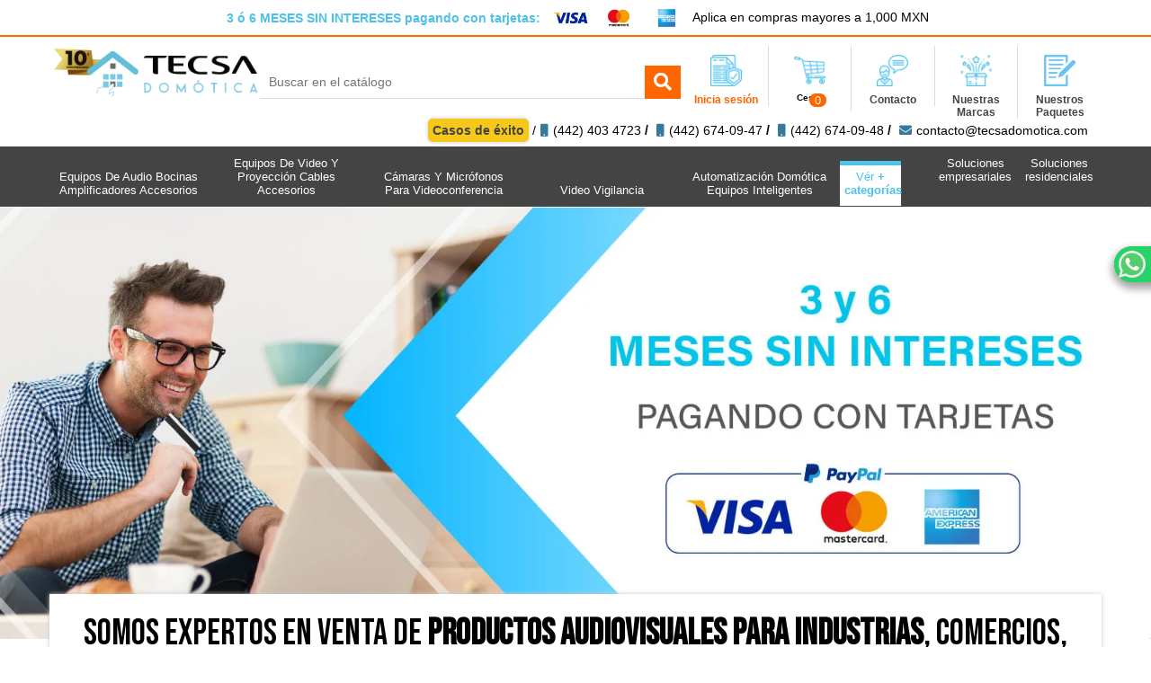

--- FILE ---
content_type: text/html; charset=UTF-8
request_url: https://www.tecsadomotica.com/404
body_size: 52962
content:
 		<!DOCTYPE html>
	<html prefix="og: http://ogp.me/ns#" dir="ltr" lang="es">
		<head>
			
			<!--Title -->
			<title>Las mejores marcas y productos en computo, automatización y domótica</title>


			<!--Generales-->
			<!--<meta http-equiv="Content-Security-Policy" content="default-src https://www.tecsadomotica.com https://api-m.paypal.com https://www.paypalobjects.com https://www.googletagmanager.com https://cdn.jsdelivr.net https://use.fontawesome.com https://www.google.com">
			<meta http-equiv="Content-Security-Policy" content="script-src 'self' https://www.paypal.com https://www.paypalobjects.com 'unsafe-inline' 'unsafe-eval';">-->
			<meta charset="UTF-8">
			<meta name="description" content="" />
			<meta name="keywords" content="" />
			<meta name="viewport" content="width=device-width, initial-scale=1, maximum-scale=1"/>
			
			<!--Metas Geo-->
			<meta name="geo.region" content="MX" />
			<meta name="geo.position" content="19.38668;-99.164107" />
			<meta name="ICBM" content="19.38668, -99.164107" />


			<!--Metas OG-->
			<meta property="og:locale" content="es_MX" />
			<meta property="og:title" content="Las mejores marcas y productos en computo, automatización y domótica" />
			<meta property="og:description" content="" />
			<meta property="og:type" content="website" />
			<meta property="og:url" content="https://www.tecsadomotica.com/404" />
			<meta property="og:image" content="https://www.tecsadomotica.com/images/tecsa/logo_tecsa_sinFONDO.png" />
			<meta property="og:site_name" content="Tecsa Domótica" />

			<!--Metas DC-->
			<meta content='Las mejores marcas y productos en computo, automatización y domótica' NAME='DC.Title'/>
			<meta content='' NAME='DC.Description'/>
			<meta content='Tecsa Domótica' NAME='DC.Creator'/>
			<meta content='Tecsa Domótica' NAME='DC.Publisher'/>
			<meta content='https://www.tecsadomotica.com/404' NAME='DC.Identifier'/>
			<meta content='' NAME='DC.keywords'/>

			<!-- Google Tag Manager -->
			<script>(function(w,d,s,l,i){w[l]=w[l]||[];w[l].push({'gtm.start':
			new Date().getTime(),event:'gtm.js'});var f=d.getElementsByTagName(s)[0],
			j=d.createElement(s),dl=l!='dataLayer'?'&l='+l:'';j.async=true;j.src=
			'https://www.googletagmanager.com/gtm.js?id='+i+dl;f.parentNode.insertBefore(j,f);
			})(window,document,'script','dataLayer','GTM-N5498C7L');</script>
			<!-- End Google Tag Manager -->

			<!--FAVICON-->
			<link rel="apple-touch-icon" sizes="57x57" href="/images/faviconTecsa/apple-icon-57x57.png">
			<link rel="apple-touch-icon" sizes="60x60" href="/images/faviconTecsa/apple-icon-60x60.png">
			<link rel="apple-touch-icon" sizes="72x72" href="/images/faviconTecsa/apple-icon-72x72.png">
			<link rel="apple-touch-icon" sizes="76x76" href="/images/faviconTecsa/apple-icon-76x76.png">
			<link rel="apple-touch-icon" sizes="114x114" href="/images/faviconTecsa/apple-icon-114x114.png">
			<link rel="apple-touch-icon" sizes="120x120" href="/images/faviconTecsa/apple-icon-120x120.png">
			<link rel="apple-touch-icon" sizes="144x144" href="/images/faviconTecsa/apple-icon-144x144.png">
			<link rel="apple-touch-icon" sizes="152x152" href="/images/faviconTecsa/apple-icon-152x152.png">
			<link rel="apple-touch-icon" sizes="180x180" href="/images/faviconTecsa/apple-icon-180x180.png">
			<link rel="icon" type="image/png" sizes="192x192"  href="/images/faviconTecsa/android-icon-192x192.png">
			<link rel="icon" type="image/png" sizes="32x32" href="/images/faviconTecsa/favicon-32x32.png">
			<link rel="icon" type="image/png" sizes="96x96" href="/images/faviconTecsa/favicon-96x96.png">
			<link rel="icon" type="image/png" sizes="16x16" href="/images/faviconTecsa/favicon-16x16.png">
			<link rel="manifest" href="/images/faviconTecsa/manifest.json">
			<meta name="msapplication-TileColor" content="#ffffff">
			<meta name="msapplication-TileImage" content="/ms-icon-144x144.png">
			<meta name="theme-color" content="#ffffff">

						<!--HREFLANG-->
			<link rel="alternate" hreflang="x-default" href="https://www.tecsadomotica.com/404" />

			
			<link rel="stylesheet" type="text/css" href="/css/meanmenu.min.css" />
			
			<script src="/js/jquery.js"></script>
			<script src="js/jquery.lazy.min.js"></script>
			<script defer src="/js/jquerycode.js"></script>
			<script src="/js/jquery.meanmenu.min.js"></script>
			<script src="js/skin.js"></script>

			<!-- Global site tag (gtag.js) - Google Analytics -->
			<script async src="https://www.googletagmanager.com/gtag/js?id=G-X2WZQNPLV4"></script>
			<script>
				  window.dataLayer = window.dataLayer || [];
				  function gtag(){dataLayer.push(arguments);} 
				  gtag('js', new Date());

				  gtag('config', 'G-X2WZQNPLV4');

				 var Tawk_API=Tawk_API||{}, Tawk_LoadStart=new Date();
				(function(){
				var s1=document.createElement("script"),s0=document.getElementsByTagName("script")[0];
				s1.async=true;
				s1.src='https://embed.tawk.to/5911e0a94ac4446b24a6e14b/default';
				s1.charset='UTF-8';
				s1.setAttribute('crossorigin','*');
				s0.parentNode.insertBefore(s1,s0);
				})();

			</script>
			<!-- Global site tag (gtag.js) - Google Analytics -->
			<script async src="https://www.googletagmanager.com/gtag/js?id=UA-181201839-1"></script>
			<script>
			  window.dataLayer = window.dataLayer || [];
			  function gtag(){dataLayer.push(arguments);}
			  gtag('js', new Date());

			  gtag('config', 'UA-181201839-1');
			</script>

			<script type="text/javascript">
				_linkedin_partner_id = "2531642";
				window._linkedin_data_partner_ids = window._linkedin_data_partner_ids || [];
				window._linkedin_data_partner_ids.push(_linkedin_partner_id);
				</script><script type="text/javascript">
				(function(){var s = document.getElementsByTagName("script")[0];
				var b = document.createElement("script");
				b.type = "text/javascript";b.async = true;
				b.src = "https://snap.licdn.com/li.lms-analytics/insight.min.js";
				s.parentNode.insertBefore(b, s);})();
			</script>
			<noscript>
				<img height="1" width="1" style="display:none;" alt="" src="https://px.ads.linkedin.com/collect/?pid=2531642&fmt=gif" />
			</noscript> 
			<!-- Facebook Pixel Code -->
			<script>
			!function(f,b,e,v,n,t,s)
			{if(f.fbq)return;n=f.fbq=function(){n.callMethod?
			n.callMethod.apply(n,arguments):n.queue.push(arguments)};
			if(!f._fbq)f._fbq=n;n.push=n;n.loaded=!0;n.version='2.0';
			n.queue=[];t=b.createElement(e);t.async=!0;
			t.src=v;s=b.getElementsByTagName(e)[0];
			s.parentNode.insertBefore(t,s)}(window,document,'script',
			'https://connect.facebook.net/en_US/fbevents.js');
			 fbq('init', '214305916731908'); 
			fbq('track', 'PageView');
			</script>
			<noscript>
			 <img height="1" width="1" 
			src="https://www.facebook.com/tr?id=214305916731908&ev=PageView
			&noscript=1"/>
			</noscript>
			<!-- End Facebook Pixel Code -->

		</head>
		<body>
			<!-- Google Tag Manager (noscript) -->
			<noscript><iframe src="https://www.googletagmanager.com/ns.html?id=GTM-N5498C7L"
			height="0" width="0" style="display:none;visibility:hidden"></iframe></noscript>
			<!-- End Google Tag Manager (noscript) -->
			<header>
				<div class="datosContacto">
					<div class="contenido">
						<div class="karlatiempo">
							<p class="mensajeCintillo">3 ó 6 MESES SIN INTERESES pagando con tarjetas:</p>
							 <ul>
								
								<li><img src="images/vinetas/tarjeta_visa.png" alt="Visa" /></li>
								<li><img src="images/vinetas/tarjeta_master.png" alt="MasterCard" /></li>
								<li><img src="images/vinetas/tarjeta_amex.png" alt="American Express" /></li>

							</ul>
							<p class="negros">Aplica en compras mayores a 1,000 MXN</p>
						</div>
					</div>
				</div>

				<div class="cats">
					<div class="contenido">
						<div class="tables">
							<div class="logo">
								<a href="index"><img loading='lazy' src="/images/tecsa/logo.png" alt="Tecsa Domótica" class="logoCambiante" /></a>
							</div>
							<div class="buscador">
								<form onsubmit="return buscarHeader()">
									<input type="text" name="buscadorHeaders" id="buscadorHeaders" autocomplete="off" required maxlength="100" placeholder="Buscar en el catálogo">
									<button><i class="fas fa-search"></i></button>
								</form>		
							</div>
							<div class="otro_menu">
								<li><a href="/crear-cuenta" class="anaranjadoHeader"><img loading='lazy' src="/images/icons/icon-inicia-sesion.png" alt="Carrito de compra" /><br /><strong>Iniciar Sesión</strong></a>
																	</li>
								<li class="tupam" ><img loading='lazy' src="/images/icons/icon-carrito-de-copras.png" alt="Carrito de compra" /><br /><strong>Cesta</strong><span class="contadorCart">0</span></li> 
								<li><a href="/contacto"><img loading='lazy' src="/images/icons/icon-contactanos.png" alt="Contáctanos" /><br /><strong>Contacto</strong></a></li>
								<li><a href="/nuestras-marcas"><img  loading='lazy' src="/images/icons/icon-nuestras-marcas.png" alt="Nuestras Marcas" /><br /><strong>Nuestras Marcas</strong></a></li>
								<li><a href="/nuestras-soluciones"><img  loading='lazy' src="/images/icons/icon-form3.png" alt="Nuestras Marcas" /><br /><strong>Nuestros Paquetes</strong></a></li>
							</div>
						</div>
						

						
					</div>
					
					<div class="contenido">
						<div class="telefono">
								<label><a class="ExitoButton" href="casos-exito">Casos de éxito</a> /<i class="fas fa-mobile"></i>(442) 403 4723 <strong>/</strong> <i class="fas fa-mobile"></i>(442) 674-09-47 <strong>/</strong> <i class="fas fa-mobile"></i>(442) 674-09-48   <strong>/</strong> <i class="fas fa-envelope"></i><a href="mailto:contacto@tecsadomotica.com">contacto@tecsadomotica.com</a></label>
							</div>
					</div>
					<span class="menusss">Menú</span>
					<div class="catss">
						
						<div class="contenido">
							
							<ul class="menus">
							<li><span class="fixedHeaders"></span><a href="https://www.tecsadomotica.com/equipos-de-audio" class="pads"><span>Equipos De Audio Bocinas Amplificadores Accesorios</span></a><ul class="bose"><li class="imas azul"><a style=background:url(../images/webp/subcategoria/bocinas.webp); href="https://www.tecsadomotica.com/bocinas">
							
							<span>Bocinas</span>

							</a></li><li class="imas lila2"><a style=background:url(../images/webp/subcategoria/subwoofer.webp); href="https://www.tecsadomotica.com/subwoofers">
							
							<span>Subwoofer</span>

							</a></li><li class="imas amarillo"><a style=background:url(../images/webp/subcategoria/subcategoria-Microfono.webp); href="https://www.tecsadomotica.com/microfonos">
							
							<span>Micrófonos</span>

							</a></li><li class="imas lila2"><a style=background:url(../images/webp/subcategoria/amplificadores.webp); href="https://www.tecsadomotica.com/amplificadores">
							
							<span>Amplificadores</span>

							</a></li><li class="imas azul"><a style=background:url(../images/webp/subcategoria/audifonos1.webp); href="https://www.tecsadomotica.com/audifonos">
							
							<span>Audífonos</span>

							</a></li><li class="verMasSub"><a href="/equipos-de-audio">
						<span>Ver todas las categorías de <strong>Equipos De Audio Bocinas Amplificadores Accesorios</strong></span>

						</a></li></ul>
				</li><li><span class="fixedHeaders"></span><a href="https://www.tecsadomotica.com/equipos-de-video-proyeccion" class="pads"><span>Equipos De Video Y Proyección Cables Accesorios</span></a><ul class="bose"><li class="imas amarillo"><a style=background:url(../images/webp/subcategoria/Proyectores.webp); href="https://www.tecsadomotica.com/video-proyectores">
							
							<span>Video Proyectores</span>

							</a></li><li class="imas anaranjado"><a style=background:url(../images/webp/subcategoria/Convertidores-y-Divisores-de-Audio.webp); href="https://www.tecsadomotica.com/convertidores-y-divisores-de-video">
							
							<span>Convertidores Y Divisores De Video</span>

							</a></li><li class="imas lila2"><a style=background:url(../images/webp/subcategoria/Cables-de-video-1.webp); href="https://www.tecsadomotica.com/cables-de-video">
							
							<span>Cables De Video</span>

							</a></li><li class="imas lila2"><a style=background:url(../images/webp/subcategoria/Monitores.webp); href="https://www.tecsadomotica.com/monitores-tv">
							
							<span>Monitores Y Tvs</span>

							</a></li><li class="imas lila2"><a style=background:url(../images/webp/subcategoria/videodistribuido.webp); href="https://www.tecsadomotica.com/distribuidor-de-video">
							
							<span>Distribuidores De Video</span>

							</a></li><li class="verMasSub"><a href="/equipos-de-video-proyeccion">
						<span>Ver todas las categorías de <strong>Equipos De Video Y Proyección Cables Accesorios</strong></span>

						</a></li></ul>
				</li><li><span class="fixedHeaders"></span><a href="https://www.tecsadomotica.com/camaras-microfonos-para-videoconferencia" class="pads"><span>Cámaras Y Micrófonos Para Videoconferencia</span></a><ul class="bose"><li class="imas lila"><a style=background:url(../images/webp/subcategoria/camaras.webp); href="https://www.tecsadomotica.com/camaras-para-videoconferencia">
							
							<span>Camaras De Video Para Videoconferencia</span>

							</a></li><li class="imas lila2"><a style=background:url(../images/webp/subcategoria/MicrofonosVideoconferencia.webp); href="https://www.tecsadomotica.com/microfonos-para-videoconferencia">
							
							<span>Microfonos Para Videoconferencia</span>

							</a></li><li class="imas anaranjado"><a style=background:url(../images/webp/subcategoria/kitsdevideoconferencia.webp); href="https://www.tecsadomotica.com/kit-para-videoconferencias">
							
							<span>Kit Para Videoconferencia</span>

							</a></li><li class="imas azul"><a style=background:url(../images/webp/subcategoria/logitech-screen-share.webp); href="https://www.tecsadomotica.com/accesorios-videoconferencias">
							
							<span>Accesorios Para Videoconferencias</span>

							</a></li></ul>
				</li><li><span class="fixedHeaders"></span><a href="https://www.tecsadomotica.com/video-vigilancia" class="pads"><span>Video Vigilancia</span></a><ul class="bose"><li class="imenoss morado"><a  href="https://www.tecsadomotica.com/camaras">
							
							<span>Cámaras</span>

							</a></li><li class="imenoss anaranjado"><a  href="https://www.tecsadomotica.com/fuentes-de-alimentacion">
							
							<span>Fuentes de Alimentación</span>

							</a></li><li class="imenoss lila"><a  href="https://www.tecsadomotica.com/kits-de-sistemas-completos">
							
							<span>Kits de Sistemas Completos</span>

							</a></li></ul>
				</li><li><span class="fixedHeaders"></span><a href="https://www.tecsadomotica.com/automatizacion-de-hogar-domotica" class="pads"><span>Automatización Domótica Equipos Inteligentes</span></a><ul class="bose"><li class="imas amarillo"><a style=background:url(../images/webp/subcategoria/control-de-iluminacion.webp); href="https://www.tecsadomotica.com/control-de-iluminacion">
							
							<span>Controles De Iluminación</span>

							</a></li><li class="imas lila2"><a style=background:url(../images/webp/subcategoria/Cables-de-Control.webp); href="https://www.tecsadomotica.com/cables-de-control">
							
							<span>Cables De Control</span>

							</a></li><li class="imas azul"><a style=background:url(../images/webp/subcategoria/domotica.webp); href="https://www.tecsadomotica.com/domotica">
							
							<span>Domotica</span>

							</a></li><li class="imas morado"><a style=background:url(../images/webp/subcategoria/cableir.webp); href="https://www.tecsadomotica.com/equipos-para-ir">
							
							<span>Equipos Para Ir</span>

							</a></li></ul>
				</li><li class="hovers"><a href="/categorias">Vér <strong>+ categorías</strong></a></li>
		<li class="rightLiHeader fixedHeaders"><a class="pads"><span>Soluciones residenciales</a></span>
			<ul class="empresariales">
					<li><a href="/home-theater"><i class="fas fa-home"></i>Home Theater </a></li>
					<li><a href="/control-de-iluminacion-y-ahorro-de-energia"><i class="fas fa-home"></i>Control de iluminación y ahorro de energía </a></li>
					<li><a href="/persianas-y-cortinas-automaticas"><i class="fas fa-home"></i>Persianas y cortinas automáticas </a></li>
					<li><a href="/circuito-cerrado-y-camaras-de-seguridad"><i class="fas fa-home"></i>Circuito cerrado y cámaras de seguridad</a></li>
					<li><a href="/access-point-y-antena-wifi-para-internet-inalambrico"><i class="fas fa-home"></i>Access Point y Antena Wifi para internet Inalámbrico</a></li>
				</ul>
		</li>
		<li class="rightLiHeader fixedHeaders"><a class="pads"><span>Soluciones empresariales</a></span>
			<ul class="empresariales">		
					<li><a href="/audio-para-salas-de-juntas"><i class="fas fa-building"></i>Audio para sala de juntas</a></li>
					<li><a href="/audioconferencias"><i class="fas fa-building"></i>Audioconferencia</a></li>
					<li><a href="/automatizacion-para-auditorios"><i class="fas fa-building"></i>Automatización para Auditorios</a></li>
					<li><a href="/control-de-iluminacion"><i class="fas fa-building"></i>Control de iluminación </a></li>
					<li><a href="/equipos-voceo"><i class="fas fa-building"></i>Equipos de voceo </a></li>
					<li><a href="/microfono-para-salas-de-juntas"><i class="fas fa-building"></i>Micrófonos para salas de juntas </a></li>
					<li><a href="/persianas-automaticas"><i class="fas fa-building"></i>Persianas Automaticas </a></li>
					<li><a href="/video-walls-para-auditorios"><i class="fas fa-building"></i>Video Walls para Auditorios </a></li>
					<li><a href="/videoconferencias"><i class="fas fa-building"></i>Videoconferencia </a></li>
					<li><a href="/video-para-salas-de-juntas"><i class="fas fa-building"></i>Vídeo para salas de juntas </a></li>
					<li class="col1 new"><a href="/sonido-ambiental"><i class="fas fa-building"></i>Sonido Ambiental</a></li>		
			</ul>
		</li>
							</ul>
							<div class="menuResponsive">
								<ul class="menus2">
								<li><a href="#">Equipos De Audio Bocinas Amplificadores Accesorios</a><ul><li><a href="https://www.tecsadomotica.com/bocinas">Bocinas</a></li><li><a href="https://www.tecsadomotica.com/subwoofers">Subwoofer</a></li><li><a href="https://www.tecsadomotica.com/microfonos">Micrófonos</a></li><li><a href="https://www.tecsadomotica.com/amplificadores">Amplificadores</a></li><li><a href="https://www.tecsadomotica.com/audifonos">Audífonos</a></li><li><a href="https://www.tecsadomotica.com/cable-de-audio">Cables De Audio</a></li><li><a href="https://www.tecsadomotica.com/conectores-de-audio">Conectores De Audio</a></li><li><a href="https://www.tecsadomotica.com/convertidores-de-audio">Convertidores Y Divisores De Audio</a></li><li><a href="https://www.tecsadomotica.com/grabadoras">Grabadoras De Audio</a></li><li><a href="https://www.tecsadomotica.com/mezcladoras">Mezcladoras Y Matrices</a></li><li><a href="https://www.tecsadomotica.com/placas-de-audio">Placas De Audio Para Mesa, Muro Y Piso</a></li><li><a href="https://www.tecsadomotica.com/receptores-de-audio">Receptores Para Teatro En Casa</a></li><li><a href="https://www.tecsadomotica.com/reproductor-de-cd">Reproductores Y Grabadoras De Cd</a></li><li><a href="https://www.tecsadomotica.com/extensiones-para-microfonos">Snake Y Extensiones Para Microfonos</a></li><li><a href="https://www.tecsadomotica.com/control-de-volumen">Placas Para Control De Volumen Y Zonas</a></li><li><a href="https://www.tecsadomotica.com/equipos-multiroom">Equipos Para Audio Distribuido Y Multiroom</a></li><li><a href="https://www.tecsadomotica.com/sound-masking">Sound Masking</a></li><li><a href="https://www.tecsadomotica.com/equipos-de-interpretacion-simultanea">Equipos De Interpretación Simultánea</a></li></ul>
				</li><li><a href="#">Equipos De Video Y Proyección Cables Accesorios</a><ul><li><a href="https://www.tecsadomotica.com/video-proyectores">Video Proyectores</a></li><li><a href="https://www.tecsadomotica.com/convertidores-y-divisores-de-video">Convertidores Y Divisores De Video</a></li><li><a href="https://www.tecsadomotica.com/cables-de-video">Cables De Video</a></li><li><a href="https://www.tecsadomotica.com/monitores-tv">Monitores Y Tvs</a></li><li><a href="https://www.tecsadomotica.com/distribuidor-de-video">Distribuidores De Video</a></li><li><a href="https://www.tecsadomotica.com/placas-de-video">Placas De Video Para Muro, Mesa Y Piso</a></li><li><a href="https://www.tecsadomotica.com/conectores-de-video">Conectores De Video</a></li><li><a href="https://www.tecsadomotica.com/pantallas-de-proyeccion">Pantallas Para Proyeccion</a></li><li><a href="https://www.tecsadomotica.com/presentacion-inalambrica">Equipos Para Presentacion Inalambrica</a></li><li><a href="https://www.tecsadomotica.com/pantallas-led-para-publicidad">Pantallas Led Para Publicidad</a></li></ul>
				</li><li><a href="#">Cámaras Y Micrófonos Para Videoconferencia</a><ul><li><a href="https://www.tecsadomotica.com/camaras-para-videoconferencia">Camaras De Video Para Videoconferencia</a></li><li><a href="https://www.tecsadomotica.com/microfonos-para-videoconferencia">Microfonos Para Videoconferencia</a></li><li><a href="https://www.tecsadomotica.com/kit-para-videoconferencias">Kit Para Videoconferencia</a></li><li><a href="https://www.tecsadomotica.com/accesorios-videoconferencias">Accesorios Para Videoconferencias</a></li></ul>
				</li><li><a href="#">Video Vigilancia</a><ul><li><a href="https://www.tecsadomotica.com/camaras">Cámaras</a></li><li><a href="https://www.tecsadomotica.com/fuentes-de-alimentacion">Fuentes De Alimentación</a></li><li><a href="https://www.tecsadomotica.com/kits-de-sistemas-completos">Kits De Sistemas Completos</a></li></ul>
				</li><li><a href="#">Automatización Domótica Equipos Inteligentes</a><ul><li><a href="https://www.tecsadomotica.com/control-de-iluminacion">Controles De Iluminación</a></li><li><a href="https://www.tecsadomotica.com/cables-de-control">Cables De Control</a></li><li><a href="https://www.tecsadomotica.com/domotica">Domotica</a></li><li><a href="https://www.tecsadomotica.com/equipos-para-ir">Equipos Para Ir</a></li></ul>
				</li><li><a href="#">Soportes De Tv-videowall Bocinas Instrumentos</a><ul><li><a href="https://www.tecsadomotica.com/soportes-tv">Soportes Para Tv´s O Monitores</a></li><li><a href="https://www.tecsadomotica.com/soportes-tablets">Soportes Para Ipad´s Y Tablets</a></li><li><a href="https://www.tecsadomotica.com/soportes-camaras">Soportes Para Camaras</a></li><li><a href="https://www.tecsadomotica.com/soporte-proyectores">Soportes Para Proyectores</a></li><li><a href="https://www.tecsadomotica.com/soportes-bases-bocinas">Soportes Y Bases Para Bocinas</a></li><li><a href="https://www.tecsadomotica.com/soportes-videowall">Soportes Para Videowalls</a></li><li><a href="https://www.tecsadomotica.com/soporte-para-equipo-de-av">Soporte Para Equipo De A/v</a></li><li><a href="https://www.tecsadomotica.com/tripies-pedestales">Tripies Y Pedestales</a></li><li><a href="https://www.tecsadomotica.com/mesas-y-repisas">Mesas Y Repisas</a></li></ul>
				</li><li><a href="#">Persianas Y Cortinas Motorizadas</a><ul><li><a href="https://www.tecsadomotica.com/motores-presianas">Motores Para Persinas</a></li><li><a href="https://www.tecsadomotica.com/rieles-persianas">Rieles Para Persianas</a></li><li><a href="https://www.tecsadomotica.com/receptores-persianas">Receptores Para Persianas</a></li></ul>
				</li><li><a href="#">Sillones Y Muebles Para Cine En Casa</a><ul><li><a href="https://www.tecsadomotica.com/sillones-cine">Sillones Para Cine</a></li></ul>
				</li><li><a href="#">Racks Y Gabinetes</a><ul><li><a href="https://www.tecsadomotica.com/racks">Racks</a></li><li><a href="https://www.tecsadomotica.com/gabinetes">Gabinetes</a></li><li><a href="https://www.tecsadomotica.com/organizadores">Organizadores</a></li><li><a href="https://www.tecsadomotica.com/charolas">Charolas</a></li><li><a href="https://www.tecsadomotica.com/barras-multicontacto">Barras Multicontactos Para Rack</a></li></ul>
				</li><li><a href="#">Iluminacion Escenica-arquitectonica-luces Led</a><ul><li><a href="https://www.tecsadomotica.com/cabezales-moviles">Cabezales Moviles</a></li><li><a href="https://www.tecsadomotica.com/controladores">Controladores</a></li><li><a href="https://www.tecsadomotica.com/maquinas-ambientacion">Maquinas De Ambientacion</a></li><li><a href="https://www.tecsadomotica.com/wash-estrobo">Wash Y Estrobos</a></li><li><a href="https://www.tecsadomotica.com/estructuras">Estructuras</a></li><li><a href="https://www.tecsadomotica.com/seguidores">Seguidores</a></li><li><a href="https://www.tecsadomotica.com/laser-ilum-escenica">Lasers Para Iluminación Escenica</a></li><li><a href="https://www.tecsadomotica.com/iluminacion-escenarios">Iluminación Para Escenarios</a></li><li><a href="https://www.tecsadomotica.com/proyectores-luz">Proyectores De Luz</a></li><li><a href="https://www.tecsadomotica.com/pinspot">Pinspots</a></li><li><a href="https://www.tecsadomotica.com/equipos-dmx">Equipos De Bateria Recargable Y Recepcion Inalambrica Dmx</a></li><li><a href="https://www.tecsadomotica.com/luces-ultra-violeta">Luces Ultra-violeta</a></li></ul>
				</li><li><a href="#">Reguladores-supresores-respaldo De Energia</a><ul><li><a href="https://www.tecsadomotica.com/proteccion-de-energia">Proteccion De Energía</a></li></ul>
				</li><li><a href="#">Paneles Acústicos</a><ul><li><a href="https://www.tecsadomotica.com/paneles-acusticos-tecsa">Paneles</a></li><li><a href="https://www.tecsadomotica.com/black-panel">Black Panel</a></li><li><a href="https://www.tecsadomotica.com/espumas-acusticas">Espumas Acústicas</a></li></ul>
				</li><li><a href="#">Equipo Para Redes-cableado-switch-router</a><ul><li><a href="https://www.tecsadomotica.com/face-plate">Face Plate</a></li><li><a href="https://www.tecsadomotica.com/plug-jack">Plug Jack</a></li><li><a href="https://www.tecsadomotica.com/cables-de-red">Cables De Red</a></li><li><a href="https://www.tecsadomotica.com/switcher">Switcher</a></li><li><a href="https://www.tecsadomotica.com/routers">Routers</a></li><li><a href="https://www.tecsadomotica.com/cable-utp">Cable Utp</a></li><li><a href="https://www.tecsadomotica.com/access-point">Access Point</a></li><li><a href="https://www.tecsadomotica.com/panel-de-conexiones">Panel De Conexiones</a></li></ul>
				</li><li><a href="#">Cctv Y Alarmas</a><ul><li><a href="https://www.tecsadomotica.com/cctv">Cctv</a></li><li><a href="https://www.tecsadomotica.com/alarmas">Alarmas</a></li></ul>
				</li>
								</ul>
							</div>
						</div>
					</div>
				</div>
				<div class="capa" onclick="cerrar()"></div>  
			</header>

			  	<style>
		.xxxx {
		    float: left;
		    margin: 30px 0 0;
		    background: #fff;
		    width: 100%;
		    padding: 10px;
		    text-align: center;}
		.xxxx i.far.fa-frown {
		    font-size: 160px;}
		.xxxx p {
		    font-size: 30px;
		    font-weight: 300;}
	</style>
	<script>
			$(document).ready(function(){
				setTimeout("redirigir()", 5000);
			});
			function redirigir(){
				window.location.href="/";
			}
	</script>
	<div class="contenido grises">
		<div class="xxxx"> 
			<i class="far fa-frown"></i>
			<p>Lo siento, lo que estás buscando ya no se encuentra en esta dirección. Permíteme redirigirte</p>
		</div>
	</div>

			<footer>
			<div class="comoComprar">
				<div class="contenido">
					 	<h4>¿Cómo Comprar?</h4>
						<div class="setenta">
							<div class="veinte">
								<img loading='lazy' src="/images/footer/1_crea_cuenta.svg" alt="Proceso de compra">
								<h5>Crea una cuenta</h5>
							</div>
							<div class="veinte">
								<img loading='lazy' src="/images/footer/2_selecciona_productos.svg" alt="Proceso de compra">
								<h5>Selecciona tus productos</h5>

							</div>
							<div class="veinte">
								<img loading='lazy' src="/images/footer/3_carrito.svg" alt="Proceso de compra">
								<h5>Ve al carrito de compra</h5>

							</div>
							<div class="veinte">
								<img loading='lazy' src="/images/footer/4_datos.svg" alt="Proceso de compra">
								<h5>Proporciona tus datos</h5>
							</div>
							<div class="veinte">
								<img loading='lazy' src="/images/footer/5_pago.svg" alt="Proceso de compra">
								<h5>Realiza el pago</h5>
							</div>
							<div class="veinte">
								<img loading='lazy' src="/images/footer/6_recibe.svg" alt="Proceso de compra">
								<h5>Recibe tus productos</h5>
							</div>
						</div>
				</div>
			</div>
			<div class="encuentranos">
					<div class="unoUbi">
						<iframe src="https://www.google.com/maps/embed?pb=!1m18!1m12!1m3!1d3732.649228777424!2d-100.4366941851841!3d20.683845004839508!2m3!1f0!2f0!3f0!3m2!1i1024!2i768!4f13.1!3m3!1m2!1s0x85d359fedae024b5%3A0xc411d0893db1845!2sWorld%20Trade%20Center%20Quer%C3%A9taro!5e0!3m2!1ses-419!2smx!4v1578509481475!5m2!1ses-419!2smx" width="600" height="450" frameborder="0" style="border:0;" allowfullscreen=""></iframe>
					</div>
					<div class="unoFotos">
						<img loading="lazy" class="lazy" data-src="images/footer/imagen-footer.jpg" alt="Ubicación WTC" />
					</div>
			</div>
			<div class="contact">
				<div class="azulF Claro">
					<div class="icon">
						<img loading='lazy' class="lazy" data-src="/images/footer/icon-location.png" alt="Localizanos" />
					</div>
					<p class="decidirse">Paseo de la República Km 13020, 76230 Juriquilla, Qro. Piso 4 int 409, World trade Center Querétaro</p>
				</div>
				<div class="azulo Claro">
					<div class="icon">
						<img loading='lazy' class="lazy" data-src="/images/footer/icon-phone.png" alt="Comunícate con nosotros" />
					</div>
					<p class="decidirse">01 (442) 674-09-47 / 01 (442) 674-09-48/01 (442)-403-47-23<br /><a href="mailto:contacto@tecsadomotica.com">contacto@tecsadomotica.com</a></p>
				</div>
				<div class="azulo Claro">
					<div class="conctacts osc">
						<div class="icon">
							<img loading='lazy' class="lazy" data-src="/images/footer/icon-form.png" alt="Contactanos ahora mismo" />
						</div>
						<p class="decidirse otrosss"><a href="/contacto">¡CONTACTÁNOS YA!<br /><span>click aquí</span></a></p>
					</div>
				</div>
				<div class="azulF Claro">
					<div class="conctacts osc clar">
						<div class="icon">
							<img loading='lazy' class="lazy" data-src="/images/footer/icon-mail.png" alt="Contactanos ahora mismo" />
						</div>
						<p class="decidirse otrosss"><a href="javascript:void(Tawk_API.toggle())">CHAT EN VIVO<br /><span>click aquí</span></a></p>
					</div>
				</div>
			</div>
			<div class="gris">
				<div class="contenido">
					<div class="secciones">
						<ul>
							<li><a href="/crear-cuenta">Mi cuenta</a></li>
							<li><a href="/crear-cuenta">Regístrate</a></li>
							<li><a href="/nosotros">Nosotros</a></li>
							<li><a href="/contacto">Contacto</a></li>
							<li><a href="/aviso-de-privacidad">Aviso de privacidad</a></li> 
						</ul>
					</div>
					<div class="secciones">
						<ul>
							<li><a href="/formas-de-pago#pago">Formas de pago</a></li>
							<li><a href="/formas-de-pago#entrega">Tiempos de entrega</a></li>
							<li><a href="/formas-de-pago#envio">Proceso de envío</a></li>
							<li><a href="/formas-de-pago#devoluciones">Devoluciones</a></li>
							<li><a href="terminos-y-condiciones">Términos y condiciones</a></li>
						</ul>
					</div>
					
					<!--<div class="redesSociales">
							<ul>
								<li><a href="https://plus.google.com/u/0/b/109107427111260701445/+AudioyVideoShopSantiagodeQuer%C3%A9taro/about" target="_blank"><i class="fab fa-google-plus"></i></a></li>
								<li><a href="skype:mizaeltecsa?userinfo" target="_blank"><i class="fab fa-skype"></i></a></li>
								<li><a href="https://www.youtube.com/channel/UCvf7pp4oHUCDDqBsHdd8OLQ" target="_blank"><i class="fab fa-youtube"></i></a></li>
							</ul>
					</div>-->
					<div class="telefonos">
						<li><span>01 (442) 674-09-47</span></li>
						<li><span>01 (442) 674-09-48</span></li>
						<li><span>01 (442)-403-47-23</span></li>
						<li><span><a href="mailto:contacto@tecsadomotica.com">contacto@tecsadomotica.com</a></span></li>
						<li><strong>Dirección</strong> Paseo de la República Km 13020, 76230 Juriquilla, Qro.</li>
						<li><strong>Horario</strong> 8:00am a 6:00pm de Lúnes a Viernes</li>
					</div>
					<div class="paises2">
						<ul class="paises">
							<li><p class="mexico"><img loading='lazy' class="lazy" data-src="/images/skins/mexico-26989_640.png" alt="Bandera de México" /></p></li>
							<li><p class="mexico"><img loading='lazy' class="lazy" data-src="/images/skins/american-flag-2144392_640.png" alt="Bandera de Estados Unidos" /></p></li>
							<li><p class="mexico"><img loading='lazy' class="lazy" data-src="/images/skins/canada-27003_640.png" alt="Bandera de Canadá" /></p></li>
						</ul> 	
					</div>
				</div>
			</div>
			<div class="contenido">
				<p class="guns">© 2025 Tecsa Domótica | Todos los Derechos Reservados.</p>
				<p class="rlight">Las descripciones y precios pueden estar sujetos a cambios sin notificación.
				Antes de hacer un pedido es necesario que se verifique con un vendedor de tecsa Domótica que los costos y la información sea la correcta,
				Tecsa Domótica no se hace responsable con errores de carga tales como manuales, descripciones, escrituras, imágenes y fichas técnicas.</p>
				<a class="noCreo" href="informacion-adicional">Información Adicional</a>
			</div>
			<div class="capas" onclick="cerrarCart();"></div> 
			<div class="cart"></div>
			<div class="cage"></div>
			<div class="capaMensaje"></div>
			<div class="mensajePop"></div> 
			
			<link rel="stylesheet" type="text/css" href="/css/jquerycode.css" />
			<link rel="preconnect" href="https://fonts.gstatic.com">
			<link defer href="https://fonts.googleapis.com/css2?family=Bebas+Neue&display=swap" rel="stylesheet">
			<link rel="stylesheet" href="https://use.fontawesome.com/releases/v5.8.1/css/all.css" integrity="sha384-50oBUHEmvpQ+1lW4y57PTFmhCaXp0ML5d60M1M7uH2+nqUivzIebhndOJK28anvf" crossorigin="anonymous">
			<style>
			a.ExitoButton {
    padding: 5px;
    background: #f5c81a;
    border-radius: 5px;
    box-shadow: 0 0 5px #ccc;
    font-weight: 700;
    color: #444 !important;transition: all 0.3s;}a.ExitoButton:hover {text-decoration: none !important;color: #000 !important;}
				p.negros{display:inline-block;font-size:14px;font-family:Arial}ul.bose li{min-height:200px}.catss .menus>li ul.bose a{height:210px}p.mensajeCintillo{color:#4ec1ea;font-size:14px;text-align:center;padding:5px;margin:0;display:inline-block;font-weight:600;vertical-align:middle}.karlatiempo{float:left;width:100%;padding:5px 0;text-align:center;vertical-align:middle}.karlatiempo ul{display:inline-block;vertical-align:middle}.karlatiempo img{max-height:20px;margin:5px 0 0}.karlatiempo ul li{display:inline-block;margin:0 5px}a.noCreo{float:left;margin:20px 0 0;color:#fff;font-size:14px}.cats .catss li.hovers{width:6%}span.menusss{position:absolute;top:15px;z-index:10000000;right:45px;color:#fff}*{font-family:Roboto,sans-serif}.amarillo:before{background:#d9b428}.lila:before{background:#8e43a7b3}.morado:before{background:#814efab3}.azul:before{background:#900c3eb3}.lila:before{background:#ff7f2cb3}.lila2:before{background:#ff7f2cb3}.anaranjado:before{background:#00b8fcb3}h1,h2,h3,h4,h5{font-family:'Bebas Neue',cursive}h1 strong{font-family:'Bebas Neue',cursive}.menus span{font-weight:300;line-height:14px}.telefono label{font-weight:300}.icon{display:inline-block;vertical-align:middle;padding:0 10px}p.decidirse{display:inline-block;vertical-align:middle;color:#fff;font-size:18px;font-family:'Bebas Neue',cursive;line-height:30px}.unoUbi{float:left;width:50%}.decidirse a{color:#fff;font-family:'Bebas Neue',cursive;text-decoration:none}.unoFotos{float:right;width:50%;background:url(/images/footer/imagen-footer.jpg);background-repeat:no-repeat;background-size:cover;min-height:450px}.setenta{display:inline-block}.veinte{float:left;width:16%;text-align:center;margin:30px 0 0;padding:0 5px}.veinte h5{font-size:17px;font-weight:600;margin:10px 0;color:#444;font-family:'Bebas Neue',cursive}p.decidirse.otrosss{line-height:25px}.conctacts.osc.clar{background:#5ac0ea}.conctacts.osc{text-align:center;background:#1199d1;width:70%;margin:0 15%;padding:20px 0}.catss .menus>li ul.bose li.imas:hover span{color:#fff}.verMasSub strong{float:left;clear:both}.decidirse span{font-size:22px;font-family:BebasNeueRegular!important}p.rlight{color:#fff;font-size:13px;font-weight:300;margin:30px 0 0;display:inline-block;text-align:center}.azulF.Claro{float:left;width:50%;padding:40px 20px}ul.bose li.imas:before{position:absolute;width:100%;height:100%;content:"";left:-100%}ul.bose li.imas:hover:before{left:0;transition:all .3s}.azulo.Claro{background:#5ac0ea;padding:40px 20px;float:left;width:50%}.otro_menu strong{float:left;width:100%}.encuentranos ul li{display:inline-block;width:46%;margin:0 1%}.encuentranos img{width:100%;opacity:0}.encuentranos ul{width:100%;float:left;margin:30px 0 0}.encuentranos iframe{width:100%;float:left}.telefono i{padding:0 5px;color:#357a9a}a.anaranjadoHeader{color:#f60!important}.otro_menu li:last-child{border:none}.catss .menus>li.rightLiHeader.fixedHeaders{float:right;cursor:pointer;width:8%}ul.empresariales{display:none;position:absolute;background:#fff;width:100%;left:0;height:230px}.catss .menus>li.rightLiHeader.fixedHeaders:hover ul{display:block}.cats .menus>li .empresariales li a{color:#444;text-align:left;line-height:inherit;padding:5px;display:inline-block;vertical-align:top;position:relative;z-index:10;font-size:19px;width:100%;font-family:'Bebas Neue',cursive}.cats .empresariales li{display:inline-block;width:24.7%;text-align:left;position:relative;overflow:hidden;vertical-align:top;padding:15px 0}.empresariales i{padding:0 5px;font-size:24px}.cats .empresariales li:before{content:"";background:#ddd;position:absolute;width:100%;height:100%;left:-100%;transition:all .3s}.cats .empresariales li:hover:before{left:0}.subUnico.imenos a{height:100%;position:absolute}.ochentas label.mensajesLabel,.productos label.mensajesLabel{font-style:italic;color:#9d2020;font-size:13px;font-weight:300}body{float:left}.encuentranos label{float:left;width:50%;margin:30px 0}.catss .menus>li a{color:#fff}.contenido{margin:0 auto;width:1300px;padding:0 15px}.capaMensaje{display:none;position:fixed;width:100%;height:100%;background:rgba(100,100,100,.5);z-index:200;top:0;left:0}.catss .menus>li ul.bose li.imenoss img{opacity:1}.catss .menus>li ul.bose li.imas{background-position:center center!important;background-size:cover!important}.catss .menus>li ul.bose li.imas a{color:#fff}.catss .menus>li ul.bose li.imas:hover{opacity:.8}.mensajePop{display:none;position:fixed;width:50%;top:35%;background:#fff;z-index:100;left:25%;z-index:201;box-shadow:1px 1px 5px 1px #555;text-align:center;color:#fff}.mensajePop .rojos{background:red;padding:10px}.mensajePop .verde{background:#327a82;padding:10px}.menus2{display:none}.menus{display:block!important}*{margin:0;padding:0}.telefono{float:left;margin:5px 0 10px}*{box-sizing:border-box}p.avisos{float:left;width:100%;margin:30px 0 0;text-align:center;font-weight:300;font-size:14px;color:#999}header i.fas.fa-phone-volume{margin:0 5px}.telefono{font-size:14px;color:#000;text-align:right;width:100%;padding:0 15px}.datosContacto{float:left;width:100%;border-bottom:2px solid #f60}.contactos{float:right}.contactos li{display:inline-block;margin:5px 0;color:#fff;position:relative}.contactos li a{color:#fff;text-decoration:none}.cats{float:left;width:100%;border-bottom:1px solid #f7f7f7}.cats li a{text-decoration:none;color:#444;padding:5px 10px;display:block;text-align:center}.cats li{list-style:none}ul.treintas li a{padding:5px;border-bottom:none;position:relative;overflow:hidden}ul.treintas{border-collapse:collapse;width:100%;border-top:none;position:absolute;font-size:14px;z-index:10;margin:1px 0 0;display:none;background:#fff;z-index:11}ul.treintas>li{border-bottom:1px solid #f9f9f9;width:25%;border-right:1px solid #f9f9f9;background:#fff}ul.treintas li:last-child{border-bottom:none}.cats .contenido{position:relative}li.wax{position:absolute;top:-13px;font-size:20px;color:#ddd;border-bottom:none!important;border-right:none!important;display:none}.cats>.contenido>ul{float:left;width:25%;clear:both;margin:0}.otro_menu{display:table-cell;vertical-align:middle;padding:10px 0 0 5px}.banner{float:left;width:100%}ol.flex-control-nav.flex-control-paging{display:none}.banner .flexslider{overflow:hidden;margin:0;padding:0;border:none}.containers{float:left;width:100%;padding:0 15px;margin:20px 0}.setenta{float:none;width:70%;padding:0 15px;margin:0 0 30px}.treinta{float:right;width:30%;padding:0 15px}.treintas li i.fas.fa-chevron-right{float:right;margin:2px 0 0}ul.treintas li a:before{content:"";position:absolute;width:100%;height:100%;top:0;left:-100%;transition:all .3s}ul.treintas li:hover:before{right:0}ul.treintas li a:hover:before{left:0}.treintas li a:hover i,.treintas li a:hover span{position:relative;z-index:10;color:#a00}.capa{position:fixed;width:100%;height:100%;z-index:8;display:none}.treintas li ul{position:absolute;right:0;top:0;background:#fff;width:75%;padding-left:30px}ul.bose{display:none;position:absolute;z-index:22;left:0;width:100%;background:#fff}ul.treintas>li:hover ul{display:block}ul.bose li{list-style:circle;width:50%;display:inline-block}ul.treintas>li:hover{color:#a00}footer{float:left;width:100%;margin:30px 0 0;padding:0 0 20px;background:url(/images/footer/footer-fondo.jpg);background-size:100% 100%;float:left}.gris{text-align:right;color:#fff;list-style:none;margin:0 0 |20px 0;float:left;width:100%;padding:30px 0}.redesSociales a{color:#fff;display:inline-block}.redesSociales li{display:inline-block;margin:10px 0;font-size:30px}.secciones{float:left;text-align:left;list-style:none;padding:0 50px 0 10px;border-left:2px solid}.secciones ul{list-style:none}.secciones ul li a{text-decoration:none;margin:3px 0 0;float:left;color:#fff;width:100%;font-size:13px}.telefonos{float:left;width:36%;font-size:13px;text-align:left;padding:0 10px;border-left:2px solid}p.guns{float:left;width:100%;color:#ddd;text-align:center;margin:20px 0 0;font-size:24px}.capas{position:fixed;width:100%;height:100%;background:rgba(100,100,100,.6);top:0;left:0;cursor:pointer;z-index:13;display:none}.cart{position:fixed;width:30%;right:0;height:100%;background:#fff;top:0;z-index:14;right:-100%;background:#f7f7f7}.xxx{float:left;width:100%;padding:5px 10px;border-top:1px solid #f9f9f9;position:relative;background:#eee}.xxx label{float:left;width:100%;margin:10px 0 0;font-size:14px}.xxx label input{float:left;width:50px;margin:0 5px}.xxx label strong{float:left;margin:0 5px 0 0}.xxx img{float:left;max-width:100px}.imagenCart{float:left;padding:15px 0}.berenice{position:relative;width:100%;height:100%}.alturaSetenta{overflow:hidden;float:left;width:100%}.muchos{float:left;position:relative;z-index:10;color:#000;width:100%;text-align:center;font-size:20px}.berenice i.fas.fa-chevron-down{color:#000;display:block}.logo{display:table-cell;text-align:center;margin:10px 20px 4px 0}.logo img{max-width:100%;margin:10px 0 0}.buscador{padding:10px 0 0;display:table-cell;vertical-align:middle;width:40%}.logo{width:20%}.logo img{max-width:230px}.buscador{padding:10px %%}.tables{display:table;width:100%}input#buscadorHeaders{font-size:14px;padding:10px;margin:0;width:100%;font-weight:300;box-shadow:2px 2px 2px 0 #;border:none;border-bottom:1px solid #ddd}.buscador form{float:left;position:relative;width:100%}.buscador button{position:absolute;top:0;right:0;margin:0;height:100%;width:40px;font-size:20px;background:0 0;border:none;cursor:pointer;background:#f60}.otro_menu li{display:inline-block;float:left;text-align:center;width:20%;position:relative;font-size:12px;padding:0 5px}.otro_menu li a.verdes{color:#769e2d}.cats li a.aborderHeader{border:1px solid #ddd;border-bottom:0;border-top-right-radius:5px;width:auto;display:inline-block;border-top-left-radius:5px;margin:10px 0 0;background:#fff}body{background:#fefef}header{background:#fff;float:left;width:100%;position:relative;z-index:12}.contactos i{margin:0 5px}.ui-autocomplete{max-height:200px;overflow-y:auto;overflow-x:hidden;padding-right:20px}i.fas.fa-search{color:#fff}.catss{float:left;width:100%;background:#444;position:relative}.catss .menus>li{display:inline-block;color:#fff;border:1px solid transparent;border-right:1px solid transparent;border-left:1px solid transparent;transition:all .2s;width:15%;height:100%}.catss .menus>li a{color:#fff;border-top:5px solid transparent;font-size:13px;padding:5px 5px 10px;transition:all .2s;text-align:center;position:relative;z-index:10}ul.menus{float:left;width:100%;margin:0;position:relative}.catss .menus>li.hovers>a,.catss .menus>li>a:hover{background:#fff;color:#4ec1ea;border-color:#4ec1ea}.catss .menus>li:hover{border-right:1px solid #fff;border-left:1px solid #fff}.menus>li:hover ul.bose{display:block}.catss .menus>li ul.bose a{color:#000;background-position:center!important;background-size:100%!important}.catss .menus>li ul.bose li{max-width:15%;padding:0;margin:10px .5%;min-height:210px;float:left;position:relative;overflow:hidden}.bose li img{max-width:80%;opacity:0}.bose li span{width:100%;line-height:normal;font-family:Montserrat,sans-serif;margin:10px 0 0;color:#000;display:inline-block;vertical-align:middle}.bose li i.fas.fa-plus{font-size:150px;color:#565656}.catss .menus>li ul.bose li.verMasSub a{position:absolute;top:0;background:#ddd;height:100%;width:100%;padding:25% 10px;font-size:16px}.catss .menus>li ul.bose li.verMasSub:hover{background:0 0}.otro_menu img{max-width:35px;margin:0 0 5px}.xxx i.fas.fa-trash-alt{position:absolute;bottom:10px;right:15px;cursor:pointer}p.errores{position:absolute;top:50%;text-align:center;width:100%;font-size:24px}.abajos{position:absolute;bottom:5%;right:15px}label.totales{float:left;width:100%;text-align:right;font-size:24px;color:#444}.abajos a{float:right;width:80%;text-align:center;display:block;padding:10px;font-size:20px;background:#f60;color:#fff;text-decoration:none;margin:10px 0}ul.ama{position:absolute;background:#fff;z-index:100;width:100%;left:10px;right:0;box-shadow:#ccc 0 0 5px;display:none;transition:all .3s;top:100%}ul.ama li a{color:#000;font-size:14px;width:100%;padding:5px;display:block}ul.ama li{display:block;width:100%;margin:0}a.border{border-top:1px solid #ddd}.contactos ul li:hover ul.ama{height:auto}.contactos li:hover ul{display:block}ul.ama li a:hover{color:#41bd8a;text-decoration:underline;transition:all .3s}.contactos ul{margin:0}.otro_menu li{border-right:1px solid #ddd}.contactos li.tupam{position:relative;border-left:1px solid #ddd;padding:0 0 0 5px;margin-left:5px}span.contadorCart{position:absolute;right:30%;font-size:13px;bottom:5px;color:#fff;background:#f60;padding:0 6px;border-radius:10px;cursor:pointer}.encuentranos{float:left;width:100%;background:#fff}.encuentranos h3{text-align:center;font-size:40px;color:#345}.encuentranos i.fas.fa-building{font-size:60px;float:left}.encuentranos i.fas.fa-phone-volume{font-size:60px;float:left}.encuentranos span{float:left;width:90%;padding:10px;color:#999;font-weight:300;font-size:14px}.encuentranos i{color:#999}.encuentranos label:hover *{color:#444;transition:color .5s}.contact{float:left;width:100%;background:#1199d1}.contacs{float:left;width:50%;padding:20px;text-align:center}.contacs a,.contacs label{color:#fff;text-decoration:none;opacity:.6}.contacs img{max-width:80%}.contacs i.fas.fa-envelope{font-size:100px}.contacs i.fas.fa-comments{font-size:100px}.contacs:hover *{opacity:1;transition:opacity .5s}.contacs span{float:left;padding:10px;text-align:center;width:100%;font-size:18px;font-weight:300}.azul1 h3{font-size:24px;margin:0 0 15px;color:#fff;font-weight:300}.telefono a{text-decoration:none;color:#000}.telefono a:hover{text-decoration:underline}.otro_menu li.tupam{padding:3px;position:relative;cursor:pointer}.otro_menu i.far.fa-user-circle{margin:0 5px}.otro_menu li a:hover,.otro_menu li.tupam:hover{color:#f60;transition:all .3s}.cats li a,.cats li.tupam{padding:10px 0}.otro_menu li:hover ul{display:block}.telefonos a{color:#fff}.comoComprar{background:#f0f0ee;color:#fff;float:left;width:100%;text-align:center}.comoComprar .veintes{float:left;width:20%;padding:10px}.veintes{text-align:center}.veintes label{text-align:left;margin:20px 0 20px;width:100%;display:block}.veintes i{font-size:50px;margin:10px 0;display:inline-block}.comoComprar h4{border:none;width:100%;text-align:center;margin:30px 0 10px;font-size:40px;color:#444}span.nombers{font-size:36px;padding:15px 25px;border:5px solid;border-radius:95px;width:85px;display:inline-block}h3.senior{margin:10px 0;padding:0 10px}p.btnGuardarCot{float:right;padding:10px;background:#2a9ba8;cursor:pointer;color:#fff;margin:10px 0 0}.cage{position:absolute;top:0;height:100%;width:100%;left:0;background:rgba(0,0,0,.6);z-index:10;display:none}footer .paises img{width:40px;float:left;display:inline-block}.paises{float:left;margin:30px 0 0;clear:both}p.mexico{display:inline-block;margin:0 10px 0 0}ul.paises li{display:inline-block}@media only screen and (max-width:1320px){.contenido{width:1200px}.catss .menus>li a{font-size:13px}}@media only screen and (max-width:1220px){p.decidirse{font-size:24px}.contenido{width:1100px}.catss .menus>li a{padding:0 8px}}@media only screen and (max-width:1120px){.contenido{width:1000px}.catss .menus>li a{padding:0 5px}.catss .menus>li a{font-size:12px}.telefono{font-size:14px}.contactos li{font-size:14px}.cats li a{font-size:13px}.cats li.tupam{font-size:13px}}@media only screen and (max-width:1020px){.veinte{width:33%}.menus img{display:none}.comoComprar .veinte:nth-child(4){clear:both}.setenta{width:100%}.azulF.Claro{width:100%}.cats .empresariales li{width:30%}.azulo.Claro{width:100%}.unoUbi{width:100%}p.cumplimos{font-size:20px;line-height:inherit}p.azules{font-size:45px}p.azules.doses{font-size:45px}.cats .empresariales li{width:16%}p.enviosP{font-size:43px;line-height:inherit}.contenido{width:900px}.catss .menus>li a{padding:0 4px;font-size:11px}.buscador{width:35%}}@media only screen and (max-width:1020px){.contenido{width:98%;margin:0 1%}}@media only screen and (max-width:940px){.catss .menus>li a{font-size:10px;padding:0 5px}.buscador{width:30%}}@media only screen and (max-width:895px){.contenido{padding:0}}@media only screen and (max-width:870px){.datosContacto{background:#444}}@media only screen and (max-width:865px){.telefono{font-size:13px}.contactos li{font-size:13px}.menus{display:none!important}}@media only screen and (max-width:865px){.logo{width:10%}.buscador{width:25%}}@media only screen and (max-width:820px){.telefono{font-size:12px}.contactos li{font-size:12px}.encuentranos img{float:left}.unoFotos{width:100%;background-size:100%;min-height:inherit}}@media only screen and (max-width:770px){p.negros{color:#fff}.logo{width:5%;margin:0}.logo img{max-width:150px}.buscador form,.buscador input{width:100%}.telefono{float:right}}@media only screen and (max-width:700px){.encuentranos label{width:100%!important;margin:10px 0!important}}@media only screen and (max-width:700px){header{position:inherit}.logo{position:absolute;top:0;z-index:100;width:auto}.cats .contenido{position:inherit}.logo img{margin:10px 0}.buscador{width:50%}.otro_menu{width:50%}.contact .contacs{width:100%}.comoComprar .veintes{width:100%;text-align:center}.veintes label{text-align:center}}@media only screen and (max-width:550px){.catss .menus>li ul.bose li.imas a{display:none !important;}.telefonos{width:40%}}@media only screen and (max-width:600px){.catss{display:none}.telefono label{width:100%!important;float:left;font-size:11px}.buscador{width:100%}.otro_menu{width:100%;display:inline-block}.tables{display:block}.buscador{display:inline-block}}@media only screen and (max-width:420px){.telefono label{font-size:10px;text-align:right}}@media only screen and (max-width:500px){.secciones{width:100%}.redesSociales{float:left;clear:both;padding:0 15px;text-align:center;width:100%}.telefonos{width:100%;font-size:16px;text-align:left;padding:0 15px}footer li{margin:0 0}.secciones ul li a{font-size:16px;margin:10px 0;text-align:center}footer i{font-size:50px}.redesSociales ul{width:100%}.redesSociales ul li{width:16%}}
			</style>
			<!--<link rel="stylesheet" type="text/css" href="css/skin.css"  />--> 
			<link rel="stylesheet" type="text/css" href="css/mi-cuenta.css" />		
			<script src="js/miCuenta.js"></script>			<script>
				jQuery(document).ready(function () {
	    			jQuery('header .menuResponsive').meanmenu();
				});

				$(function() {
			        $('.lazy').lazy();
			    });
				
			</script>
		</footer>
	</body>
</html>

--- FILE ---
content_type: text/html; charset=UTF-8
request_url: https://www.tecsadomotica.com/
body_size: 83175
content:
 		<!DOCTYPE html>
	<html prefix="og: http://ogp.me/ns#" dir="ltr" lang="es">
		<head>
			
			<!--Title -->
			<title>Productos Audiovisuales para corporativos, industrias y residencias</title>


			<!--Generales-->
			<!--<meta http-equiv="Content-Security-Policy" content="default-src https://www.tecsadomotica.com https://api-m.paypal.com https://www.paypalobjects.com https://www.googletagmanager.com https://cdn.jsdelivr.net https://use.fontawesome.com https://www.google.com">
			<meta http-equiv="Content-Security-Policy" content="script-src 'self' https://www.paypal.com https://www.paypalobjects.com 'unsafe-inline' 'unsafe-eval';">-->
			<meta charset="UTF-8">
			<meta name="description" content="Somos especialistas en venta de productos audiovisuales para industrias, corporativos, comercios y residencia" />
			<meta name="keywords" content="Venta de productos audiovisuales, Productos Audiovisuales, Productos audiovisuales para corporativos, productos audiovisuales para residencia" />
			<meta name="viewport" content="width=device-width, initial-scale=1, maximum-scale=1"/>
			<meta name='robots' content='index,follow' />
	<link rel='stylesheet' href='https://www.tecsadomotica.com' />
	<link rel='canonical' href='https://www.tecsadomotica.com/' />
			<!--Metas Geo-->
			<meta name="geo.region" content="MX" />
			<meta name="geo.position" content="19.38668;-99.164107" />
			<meta name="ICBM" content="19.38668, -99.164107" />


			<!--Metas OG-->
			<meta property="og:locale" content="es_MX" />
			<meta property="og:title" content="Productos Audiovisuales para corporativos, industrias y residencias" />
			<meta property="og:description" content="Somos especialistas en venta de productos audiovisuales para industrias, corporativos, comercios y residencia" />
			<meta property="og:type" content="website" />
			<meta property="og:url" content="https://www.tecsadomotica.com/" />
			<meta property="og:image" content="https://www.tecsadomotica.com/images/tecsa/logo_tecsa_sinFONDO.png" />
			<meta property="og:site_name" content="Tecsa Domótica" />

			<!--Metas DC-->
			<meta content='Productos Audiovisuales para corporativos, industrias y residencias' NAME='DC.Title'/>
			<meta content='Somos especialistas en venta de productos audiovisuales para industrias, corporativos, comercios y residencia' NAME='DC.Description'/>
			<meta content='Tecsa Domótica' NAME='DC.Creator'/>
			<meta content='Tecsa Domótica' NAME='DC.Publisher'/>
			<meta content='https://www.tecsadomotica.com/' NAME='DC.Identifier'/>
			<meta content='' NAME='DC.keywords'/>

			<!-- Google Tag Manager -->
			<script>(function(w,d,s,l,i){w[l]=w[l]||[];w[l].push({'gtm.start':
			new Date().getTime(),event:'gtm.js'});var f=d.getElementsByTagName(s)[0],
			j=d.createElement(s),dl=l!='dataLayer'?'&l='+l:'';j.async=true;j.src=
			'https://www.googletagmanager.com/gtm.js?id='+i+dl;f.parentNode.insertBefore(j,f);
			})(window,document,'script','dataLayer','GTM-N5498C7L');</script>
			<!-- End Google Tag Manager -->

			<!--FAVICON-->
			<link rel="apple-touch-icon" sizes="57x57" href="/images/faviconTecsa/apple-icon-57x57.png">
			<link rel="apple-touch-icon" sizes="60x60" href="/images/faviconTecsa/apple-icon-60x60.png">
			<link rel="apple-touch-icon" sizes="72x72" href="/images/faviconTecsa/apple-icon-72x72.png">
			<link rel="apple-touch-icon" sizes="76x76" href="/images/faviconTecsa/apple-icon-76x76.png">
			<link rel="apple-touch-icon" sizes="114x114" href="/images/faviconTecsa/apple-icon-114x114.png">
			<link rel="apple-touch-icon" sizes="120x120" href="/images/faviconTecsa/apple-icon-120x120.png">
			<link rel="apple-touch-icon" sizes="144x144" href="/images/faviconTecsa/apple-icon-144x144.png">
			<link rel="apple-touch-icon" sizes="152x152" href="/images/faviconTecsa/apple-icon-152x152.png">
			<link rel="apple-touch-icon" sizes="180x180" href="/images/faviconTecsa/apple-icon-180x180.png">
			<link rel="icon" type="image/png" sizes="192x192"  href="/images/faviconTecsa/android-icon-192x192.png">
			<link rel="icon" type="image/png" sizes="32x32" href="/images/faviconTecsa/favicon-32x32.png">
			<link rel="icon" type="image/png" sizes="96x96" href="/images/faviconTecsa/favicon-96x96.png">
			<link rel="icon" type="image/png" sizes="16x16" href="/images/faviconTecsa/favicon-16x16.png">
			<link rel="manifest" href="/images/faviconTecsa/manifest.json">
			<meta name="msapplication-TileColor" content="#ffffff">
			<meta name="msapplication-TileImage" content="/ms-icon-144x144.png">
			<meta name="theme-color" content="#ffffff">

						<!--HREFLANG-->
			<link rel="alternate" hreflang="x-default" href="https://www.tecsadomotica.com/" />

			
			<link rel="stylesheet" type="text/css" href="/css/meanmenu.min.css" />
			
			<script src="/js/jquery.js"></script>
			<script src="js/jquery.lazy.min.js"></script>
			<script defer src="/js/jquerycode.js"></script>
			<script src="/js/jquery.meanmenu.min.js"></script>
			<script src="js/skin.js"></script>

			<!-- Global site tag (gtag.js) - Google Analytics -->
			<script async src="https://www.googletagmanager.com/gtag/js?id=G-X2WZQNPLV4"></script>
			<script>
				  window.dataLayer = window.dataLayer || [];
				  function gtag(){dataLayer.push(arguments);} 
				  gtag('js', new Date());

				  gtag('config', 'G-X2WZQNPLV4');

				 var Tawk_API=Tawk_API||{}, Tawk_LoadStart=new Date();
				(function(){
				var s1=document.createElement("script"),s0=document.getElementsByTagName("script")[0];
				s1.async=true;
				s1.src='https://embed.tawk.to/5911e0a94ac4446b24a6e14b/default';
				s1.charset='UTF-8';
				s1.setAttribute('crossorigin','*');
				s0.parentNode.insertBefore(s1,s0);
				})();

			</script>
			<!-- Global site tag (gtag.js) - Google Analytics -->
			<script async src="https://www.googletagmanager.com/gtag/js?id=UA-181201839-1"></script>
			<script>
			  window.dataLayer = window.dataLayer || [];
			  function gtag(){dataLayer.push(arguments);}
			  gtag('js', new Date());

			  gtag('config', 'UA-181201839-1');
			</script>

			<script type="text/javascript">
				_linkedin_partner_id = "2531642";
				window._linkedin_data_partner_ids = window._linkedin_data_partner_ids || [];
				window._linkedin_data_partner_ids.push(_linkedin_partner_id);
				</script><script type="text/javascript">
				(function(){var s = document.getElementsByTagName("script")[0];
				var b = document.createElement("script");
				b.type = "text/javascript";b.async = true;
				b.src = "https://snap.licdn.com/li.lms-analytics/insight.min.js";
				s.parentNode.insertBefore(b, s);})();
			</script>
			<noscript>
				<img height="1" width="1" style="display:none;" alt="" src="https://px.ads.linkedin.com/collect/?pid=2531642&fmt=gif" />
			</noscript> 
			<!-- Facebook Pixel Code -->
			<script>
			!function(f,b,e,v,n,t,s)
			{if(f.fbq)return;n=f.fbq=function(){n.callMethod?
			n.callMethod.apply(n,arguments):n.queue.push(arguments)};
			if(!f._fbq)f._fbq=n;n.push=n;n.loaded=!0;n.version='2.0';
			n.queue=[];t=b.createElement(e);t.async=!0;
			t.src=v;s=b.getElementsByTagName(e)[0];
			s.parentNode.insertBefore(t,s)}(window,document,'script',
			'https://connect.facebook.net/en_US/fbevents.js');
			 fbq('init', '214305916731908'); 
			fbq('track', 'PageView');
			</script>
			<noscript>
			 <img height="1" width="1" 
			src="https://www.facebook.com/tr?id=214305916731908&ev=PageView
			&noscript=1"/>
			</noscript>
			<!-- End Facebook Pixel Code -->

		</head>
		<body>
			<!-- Google Tag Manager (noscript) -->
			<noscript><iframe src="https://www.googletagmanager.com/ns.html?id=GTM-N5498C7L"
			height="0" width="0" style="display:none;visibility:hidden"></iframe></noscript>
			<!-- End Google Tag Manager (noscript) -->
			<header>
				<div class="datosContacto">
					<div class="contenido">
						<div class="karlatiempo">
							<p class="mensajeCintillo">3 ó 6 MESES SIN INTERESES pagando con tarjetas:</p>
							 <ul>
								
								<li><img src="images/vinetas/tarjeta_visa.png" alt="Visa" /></li>
								<li><img src="images/vinetas/tarjeta_master.png" alt="MasterCard" /></li>
								<li><img src="images/vinetas/tarjeta_amex.png" alt="American Express" /></li>

							</ul>
							<p class="negros">Aplica en compras mayores a 1,000 MXN</p>
						</div>
					</div>
				</div>

				<div class="cats">
					<div class="contenido">
						<div class="tables">
							<div class="logo">
								<a href="index"><img loading='lazy' src="/images/tecsa/logo.png" alt="Tecsa Domótica" class="logoCambiante" /></a>
							</div>
							<div class="buscador">
								<form onsubmit="return buscarHeader()">
									<input type="text" name="buscadorHeaders" id="buscadorHeaders" autocomplete="off" required maxlength="100" placeholder="Buscar en el catálogo">
									<button><i class="fas fa-search"></i></button>
								</form>		
							</div>
							<div class="otro_menu">
								<li><a href="/mi-cuenta" class="anaranjadoHeader"><img loading='lazy' src="/images/icons/icon-inicia-sesion.png" alt="Carrito de compra" /><br /><strong>Inicia sesión</strong></a>
																	</li>
								<li class="tupam" ><img loading='lazy' src="/images/icons/icon-carrito-de-copras.png" alt="Carrito de compra" /><br /><strong>Cesta</strong><span class="contadorCart">0</span></li> 
								<li><a href="/contacto"><img loading='lazy' src="/images/icons/icon-contactanos.png" alt="Contáctanos" /><br /><strong>Contacto</strong></a></li>
								<li><a href="/nuestras-marcas"><img  loading='lazy' src="/images/icons/icon-nuestras-marcas.png" alt="Nuestras Marcas" /><br /><strong>Nuestras Marcas</strong></a></li>
								<li><a href="/nuestras-soluciones"><img  loading='lazy' src="/images/icons/icon-form3.png" alt="Nuestras Marcas" /><br /><strong>Nuestros Paquetes</strong></a></li>
							</div>
						</div>
						

						
					</div>
					
					<div class="contenido">
						<div class="telefono">
								<label><a class="ExitoButton" href="casos-exito">Casos de éxito</a> /<i class="fas fa-mobile"></i>(442) 403 4723 <strong>/</strong> <i class="fas fa-mobile"></i>(442) 674-09-47 <strong>/</strong> <i class="fas fa-mobile"></i>(442) 674-09-48   <strong>/</strong> <i class="fas fa-envelope"></i><a href="mailto:contacto@tecsadomotica.com">contacto@tecsadomotica.com</a></label>
							</div>
					</div>
					<span class="menusss">Menú</span>
					<div class="catss">
						
						<div class="contenido">
							
							<ul class="menus">
							<li><span class="fixedHeaders"></span><a href="https://www.tecsadomotica.com/equipos-de-audio" class="pads"><span>Equipos De Audio Bocinas Amplificadores Accesorios</span></a><ul class="bose"><li class="imas amarillo"><a style=background:url(../images/webp/subcategoria/bocinas.webp); href="https://www.tecsadomotica.com/bocinas">
							
							<span>Bocinas</span>

							</a></li><li class="imas lila"><a style=background:url(../images/webp/subcategoria/subwoofer.webp); href="https://www.tecsadomotica.com/subwoofers">
							
							<span>Subwoofer</span>

							</a></li><li class="imas azul"><a style=background:url(../images/webp/subcategoria/subcategoria-Microfono.webp); href="https://www.tecsadomotica.com/microfonos">
							
							<span>Micrófonos</span>

							</a></li><li class="imas morado"><a style=background:url(../images/webp/subcategoria/amplificadores.webp); href="https://www.tecsadomotica.com/amplificadores">
							
							<span>Amplificadores</span>

							</a></li><li class="imas lila2"><a style=background:url(../images/webp/subcategoria/audifonos1.webp); href="https://www.tecsadomotica.com/audifonos">
							
							<span>Audífonos</span>

							</a></li><li class="verMasSub"><a href="/equipos-de-audio">
						<span>Ver todas las categorías de <strong>Equipos De Audio Bocinas Amplificadores Accesorios</strong></span>

						</a></li></ul>
				</li><li><span class="fixedHeaders"></span><a href="https://www.tecsadomotica.com/equipos-de-video-proyeccion" class="pads"><span>Equipos De Video Y Proyección Cables Accesorios</span></a><ul class="bose"><li class="imas lila2"><a style=background:url(../images/webp/subcategoria/Proyectores.webp); href="https://www.tecsadomotica.com/video-proyectores">
							
							<span>Video Proyectores</span>

							</a></li><li class="imas anaranjado"><a style=background:url(../images/webp/subcategoria/Convertidores-y-Divisores-de-Audio.webp); href="https://www.tecsadomotica.com/convertidores-y-divisores-de-video">
							
							<span>Convertidores Y Divisores De Video</span>

							</a></li><li class="imas morado"><a style=background:url(../images/webp/subcategoria/Cables-de-video-1.webp); href="https://www.tecsadomotica.com/cables-de-video">
							
							<span>Cables De Video</span>

							</a></li><li class="imas anaranjado"><a style=background:url(../images/webp/subcategoria/Monitores.webp); href="https://www.tecsadomotica.com/monitores-tv">
							
							<span>Monitores Y Tvs</span>

							</a></li><li class="imas anaranjado"><a style=background:url(../images/webp/subcategoria/videodistribuido.webp); href="https://www.tecsadomotica.com/distribuidor-de-video">
							
							<span>Distribuidores De Video</span>

							</a></li><li class="verMasSub"><a href="/equipos-de-video-proyeccion">
						<span>Ver todas las categorías de <strong>Equipos De Video Y Proyección Cables Accesorios</strong></span>

						</a></li></ul>
				</li><li><span class="fixedHeaders"></span><a href="https://www.tecsadomotica.com/camaras-microfonos-para-videoconferencia" class="pads"><span>Cámaras Y Micrófonos Para Videoconferencia</span></a><ul class="bose"><li class="imas azul"><a style=background:url(../images/webp/subcategoria/camaras.webp); href="https://www.tecsadomotica.com/camaras-para-videoconferencia">
							
							<span>Camaras De Video Para Videoconferencia</span>

							</a></li><li class="imas lila"><a style=background:url(../images/webp/subcategoria/MicrofonosVideoconferencia.webp); href="https://www.tecsadomotica.com/microfonos-para-videoconferencia">
							
							<span>Microfonos Para Videoconferencia</span>

							</a></li><li class="imas anaranjado"><a style=background:url(../images/webp/subcategoria/kitsdevideoconferencia.webp); href="https://www.tecsadomotica.com/kit-para-videoconferencias">
							
							<span>Kit Para Videoconferencia</span>

							</a></li><li class="imas anaranjado"><a style=background:url(../images/webp/subcategoria/logitech-screen-share.webp); href="https://www.tecsadomotica.com/accesorios-videoconferencias">
							
							<span>Accesorios Para Videoconferencias</span>

							</a></li></ul>
				</li><li><span class="fixedHeaders"></span><a href="https://www.tecsadomotica.com/video-vigilancia" class="pads"><span>Video Vigilancia</span></a><ul class="bose"><li class="imenoss azul"><a  href="https://www.tecsadomotica.com/camaras">
							
							<span>Cámaras</span>

							</a></li><li class="imenoss morado"><a  href="https://www.tecsadomotica.com/fuentes-de-alimentacion">
							
							<span>Fuentes de Alimentación</span>

							</a></li><li class="imenoss lila2"><a  href="https://www.tecsadomotica.com/kits-de-sistemas-completos">
							
							<span>Kits de Sistemas Completos</span>

							</a></li></ul>
				</li><li><span class="fixedHeaders"></span><a href="https://www.tecsadomotica.com/automatizacion-de-hogar-domotica" class="pads"><span>Automatización Domótica Equipos Inteligentes</span></a><ul class="bose"><li class="imas lila2"><a style=background:url(../images/webp/subcategoria/control-de-iluminacion.webp); href="https://www.tecsadomotica.com/control-de-iluminacion">
							
							<span>Controles De Iluminación</span>

							</a></li><li class="imas anaranjado"><a style=background:url(../images/webp/subcategoria/Cables-de-Control.webp); href="https://www.tecsadomotica.com/cables-de-control">
							
							<span>Cables De Control</span>

							</a></li><li class="imas lila2"><a style=background:url(../images/webp/subcategoria/domotica.webp); href="https://www.tecsadomotica.com/domotica">
							
							<span>Domotica</span>

							</a></li><li class="imas lila2"><a style=background:url(../images/webp/subcategoria/cableir.webp); href="https://www.tecsadomotica.com/equipos-para-ir">
							
							<span>Equipos Para Ir</span>

							</a></li></ul>
				</li><li class="hovers"><a href="/categorias">Vér <strong>+ categorías</strong></a></li>
		<li class="rightLiHeader fixedHeaders"><a class="pads"><span>Soluciones residenciales</a></span>
			<ul class="empresariales">
					<li><a href="/home-theater"><i class="fas fa-home"></i>Home Theater </a></li>
					<li><a href="/control-de-iluminacion-y-ahorro-de-energia"><i class="fas fa-home"></i>Control de iluminación y ahorro de energía </a></li>
					<li><a href="/persianas-y-cortinas-automaticas"><i class="fas fa-home"></i>Persianas y cortinas automáticas </a></li>
					<li><a href="/circuito-cerrado-y-camaras-de-seguridad"><i class="fas fa-home"></i>Circuito cerrado y cámaras de seguridad</a></li>
					<li><a href="/access-point-y-antena-wifi-para-internet-inalambrico"><i class="fas fa-home"></i>Access Point y Antena Wifi para internet Inalámbrico</a></li>
				</ul>
		</li>
		<li class="rightLiHeader fixedHeaders"><a class="pads"><span>Soluciones empresariales</a></span>
			<ul class="empresariales">		
					<li><a href="/audio-para-salas-de-juntas"><i class="fas fa-building"></i>Audio para sala de juntas</a></li>
					<li><a href="/audioconferencias"><i class="fas fa-building"></i>Audioconferencia</a></li>
					<li><a href="/automatizacion-para-auditorios"><i class="fas fa-building"></i>Automatización para Auditorios</a></li>
					<li><a href="/control-de-iluminacion"><i class="fas fa-building"></i>Control de iluminación </a></li>
					<li><a href="/equipos-voceo"><i class="fas fa-building"></i>Equipos de voceo </a></li>
					<li><a href="/microfono-para-salas-de-juntas"><i class="fas fa-building"></i>Micrófonos para salas de juntas </a></li>
					<li><a href="/persianas-automaticas"><i class="fas fa-building"></i>Persianas Automaticas </a></li>
					<li><a href="/video-walls-para-auditorios"><i class="fas fa-building"></i>Video Walls para Auditorios </a></li>
					<li><a href="/videoconferencias"><i class="fas fa-building"></i>Videoconferencia </a></li>
					<li><a href="/video-para-salas-de-juntas"><i class="fas fa-building"></i>Vídeo para salas de juntas </a></li>
					<li class="col1 new"><a href="/sonido-ambiental"><i class="fas fa-building"></i>Sonido Ambiental</a></li>		
			</ul>
		</li>
							</ul>
							<div class="menuResponsive">
								<ul class="menus2">
								<li><a href="#">Equipos De Audio Bocinas Amplificadores Accesorios</a><ul><li><a href="https://www.tecsadomotica.com/bocinas">Bocinas</a></li><li><a href="https://www.tecsadomotica.com/subwoofers">Subwoofer</a></li><li><a href="https://www.tecsadomotica.com/microfonos">Micrófonos</a></li><li><a href="https://www.tecsadomotica.com/amplificadores">Amplificadores</a></li><li><a href="https://www.tecsadomotica.com/audifonos">Audífonos</a></li><li><a href="https://www.tecsadomotica.com/cable-de-audio">Cables De Audio</a></li><li><a href="https://www.tecsadomotica.com/conectores-de-audio">Conectores De Audio</a></li><li><a href="https://www.tecsadomotica.com/convertidores-de-audio">Convertidores Y Divisores De Audio</a></li><li><a href="https://www.tecsadomotica.com/grabadoras">Grabadoras De Audio</a></li><li><a href="https://www.tecsadomotica.com/mezcladoras">Mezcladoras Y Matrices</a></li><li><a href="https://www.tecsadomotica.com/placas-de-audio">Placas De Audio Para Mesa, Muro Y Piso</a></li><li><a href="https://www.tecsadomotica.com/receptores-de-audio">Receptores Para Teatro En Casa</a></li><li><a href="https://www.tecsadomotica.com/reproductor-de-cd">Reproductores Y Grabadoras De Cd</a></li><li><a href="https://www.tecsadomotica.com/extensiones-para-microfonos">Snake Y Extensiones Para Microfonos</a></li><li><a href="https://www.tecsadomotica.com/control-de-volumen">Placas Para Control De Volumen Y Zonas</a></li><li><a href="https://www.tecsadomotica.com/equipos-multiroom">Equipos Para Audio Distribuido Y Multiroom</a></li><li><a href="https://www.tecsadomotica.com/sound-masking">Sound Masking</a></li><li><a href="https://www.tecsadomotica.com/equipos-de-interpretacion-simultanea">Equipos De Interpretación Simultánea</a></li></ul>
				</li><li><a href="#">Equipos De Video Y Proyección Cables Accesorios</a><ul><li><a href="https://www.tecsadomotica.com/video-proyectores">Video Proyectores</a></li><li><a href="https://www.tecsadomotica.com/convertidores-y-divisores-de-video">Convertidores Y Divisores De Video</a></li><li><a href="https://www.tecsadomotica.com/cables-de-video">Cables De Video</a></li><li><a href="https://www.tecsadomotica.com/monitores-tv">Monitores Y Tvs</a></li><li><a href="https://www.tecsadomotica.com/distribuidor-de-video">Distribuidores De Video</a></li><li><a href="https://www.tecsadomotica.com/placas-de-video">Placas De Video Para Muro, Mesa Y Piso</a></li><li><a href="https://www.tecsadomotica.com/conectores-de-video">Conectores De Video</a></li><li><a href="https://www.tecsadomotica.com/pantallas-de-proyeccion">Pantallas Para Proyeccion</a></li><li><a href="https://www.tecsadomotica.com/presentacion-inalambrica">Equipos Para Presentacion Inalambrica</a></li><li><a href="https://www.tecsadomotica.com/pantallas-led-para-publicidad">Pantallas Led Para Publicidad</a></li></ul>
				</li><li><a href="#">Cámaras Y Micrófonos Para Videoconferencia</a><ul><li><a href="https://www.tecsadomotica.com/camaras-para-videoconferencia">Camaras De Video Para Videoconferencia</a></li><li><a href="https://www.tecsadomotica.com/microfonos-para-videoconferencia">Microfonos Para Videoconferencia</a></li><li><a href="https://www.tecsadomotica.com/kit-para-videoconferencias">Kit Para Videoconferencia</a></li><li><a href="https://www.tecsadomotica.com/accesorios-videoconferencias">Accesorios Para Videoconferencias</a></li></ul>
				</li><li><a href="#">Video Vigilancia</a><ul><li><a href="https://www.tecsadomotica.com/camaras">Cámaras</a></li><li><a href="https://www.tecsadomotica.com/fuentes-de-alimentacion">Fuentes De Alimentación</a></li><li><a href="https://www.tecsadomotica.com/kits-de-sistemas-completos">Kits De Sistemas Completos</a></li></ul>
				</li><li><a href="#">Automatización Domótica Equipos Inteligentes</a><ul><li><a href="https://www.tecsadomotica.com/control-de-iluminacion">Controles De Iluminación</a></li><li><a href="https://www.tecsadomotica.com/cables-de-control">Cables De Control</a></li><li><a href="https://www.tecsadomotica.com/domotica">Domotica</a></li><li><a href="https://www.tecsadomotica.com/equipos-para-ir">Equipos Para Ir</a></li></ul>
				</li><li><a href="#">Soportes De Tv-videowall Bocinas Instrumentos</a><ul><li><a href="https://www.tecsadomotica.com/soportes-tv">Soportes Para Tv´s O Monitores</a></li><li><a href="https://www.tecsadomotica.com/soportes-tablets">Soportes Para Ipad´s Y Tablets</a></li><li><a href="https://www.tecsadomotica.com/soportes-camaras">Soportes Para Camaras</a></li><li><a href="https://www.tecsadomotica.com/soporte-proyectores">Soportes Para Proyectores</a></li><li><a href="https://www.tecsadomotica.com/soportes-bases-bocinas">Soportes Y Bases Para Bocinas</a></li><li><a href="https://www.tecsadomotica.com/soportes-videowall">Soportes Para Videowalls</a></li><li><a href="https://www.tecsadomotica.com/soporte-para-equipo-de-av">Soporte Para Equipo De A/v</a></li><li><a href="https://www.tecsadomotica.com/tripies-pedestales">Tripies Y Pedestales</a></li><li><a href="https://www.tecsadomotica.com/mesas-y-repisas">Mesas Y Repisas</a></li></ul>
				</li><li><a href="#">Persianas Y Cortinas Motorizadas</a><ul><li><a href="https://www.tecsadomotica.com/motores-presianas">Motores Para Persinas</a></li><li><a href="https://www.tecsadomotica.com/rieles-persianas">Rieles Para Persianas</a></li><li><a href="https://www.tecsadomotica.com/receptores-persianas">Receptores Para Persianas</a></li></ul>
				</li><li><a href="#">Sillones Y Muebles Para Cine En Casa</a><ul><li><a href="https://www.tecsadomotica.com/sillones-cine">Sillones Para Cine</a></li></ul>
				</li><li><a href="#">Racks Y Gabinetes</a><ul><li><a href="https://www.tecsadomotica.com/racks">Racks</a></li><li><a href="https://www.tecsadomotica.com/gabinetes">Gabinetes</a></li><li><a href="https://www.tecsadomotica.com/organizadores">Organizadores</a></li><li><a href="https://www.tecsadomotica.com/charolas">Charolas</a></li><li><a href="https://www.tecsadomotica.com/barras-multicontacto">Barras Multicontactos Para Rack</a></li></ul>
				</li><li><a href="#">Iluminacion Escenica-arquitectonica-luces Led</a><ul><li><a href="https://www.tecsadomotica.com/cabezales-moviles">Cabezales Moviles</a></li><li><a href="https://www.tecsadomotica.com/controladores">Controladores</a></li><li><a href="https://www.tecsadomotica.com/maquinas-ambientacion">Maquinas De Ambientacion</a></li><li><a href="https://www.tecsadomotica.com/wash-estrobo">Wash Y Estrobos</a></li><li><a href="https://www.tecsadomotica.com/estructuras">Estructuras</a></li><li><a href="https://www.tecsadomotica.com/seguidores">Seguidores</a></li><li><a href="https://www.tecsadomotica.com/laser-ilum-escenica">Lasers Para Iluminación Escenica</a></li><li><a href="https://www.tecsadomotica.com/iluminacion-escenarios">Iluminación Para Escenarios</a></li><li><a href="https://www.tecsadomotica.com/proyectores-luz">Proyectores De Luz</a></li><li><a href="https://www.tecsadomotica.com/pinspot">Pinspots</a></li><li><a href="https://www.tecsadomotica.com/equipos-dmx">Equipos De Bateria Recargable Y Recepcion Inalambrica Dmx</a></li><li><a href="https://www.tecsadomotica.com/luces-ultra-violeta">Luces Ultra-violeta</a></li></ul>
				</li><li><a href="#">Reguladores-supresores-respaldo De Energia</a><ul><li><a href="https://www.tecsadomotica.com/proteccion-de-energia">Proteccion De Energía</a></li></ul>
				</li><li><a href="#">Paneles Acústicos</a><ul><li><a href="https://www.tecsadomotica.com/paneles-acusticos-tecsa">Paneles</a></li><li><a href="https://www.tecsadomotica.com/black-panel">Black Panel</a></li><li><a href="https://www.tecsadomotica.com/espumas-acusticas">Espumas Acústicas</a></li></ul>
				</li><li><a href="#">Equipo Para Redes-cableado-switch-router</a><ul><li><a href="https://www.tecsadomotica.com/face-plate">Face Plate</a></li><li><a href="https://www.tecsadomotica.com/plug-jack">Plug Jack</a></li><li><a href="https://www.tecsadomotica.com/cables-de-red">Cables De Red</a></li><li><a href="https://www.tecsadomotica.com/switcher">Switcher</a></li><li><a href="https://www.tecsadomotica.com/routers">Routers</a></li><li><a href="https://www.tecsadomotica.com/cable-utp">Cable Utp</a></li><li><a href="https://www.tecsadomotica.com/access-point">Access Point</a></li><li><a href="https://www.tecsadomotica.com/panel-de-conexiones">Panel De Conexiones</a></li></ul>
				</li><li><a href="#">Cctv Y Alarmas</a><ul><li><a href="https://www.tecsadomotica.com/cctv">Cctv</a></li><li><a href="https://www.tecsadomotica.com/alarmas">Alarmas</a></li></ul>
				</li>
								</ul>
							</div>
						</div>
					</div>
				</div>
				<div class="capa" onclick="cerrar()"></div>  
			</header>

			  	<div class="griseses">		
				<div class="banner">
				<!-- Place somewhere in the <body> of your page -->
					<div class="flexslider">
				  		<ul class="slides">
				  			<li>
				    	 		<!--<img src="images/banners/0.webp" loading='lazy' alt="Tecsa domótica, productos audiovisuales" />-->
				    	 		<!--<img src="images/banners/banner_msi.jpg" loading='lazy' alt="Tecsa domótica, productos audiovisuales" />-->
				    	 		<picture>
								   <source loading="lazy" srcset="images/webp/banners/banner_msi.webp" type="image/webp">
								   <img loading="lazy" src="images/banners/banner_msi.jpg" alt="Telefónica">
								</picture>
				    	 		
				    		</li>
				    		<li>
				    	 		<!--<img src="images/banners/slider-1-sin-texto.jpg" loading='lazy' alt="Tecsa domótica, productos audiovisuales" />-->
				    	 		<picture>
								   <source loading="lazy" srcset="images/webp/banners/slider-1-sin-texto.webp" type="image/webp">
								   <img loading="lazy" src="images/banners/slider-1-sin-texto.jpg" alt="Telefónica">
								</picture>
								<p class="blancos">EL CATÁLOGO AUDIOVISUAL <span>MÁS GRANDE DE MÉXICO</span></p>
				    		</li>
				    		<li>
				    	 		<!--<img src="images/banners/slider-2-sin-texto.jpg" loading='lazy' alt="Venta de productos audiovisuales" />-->
				    	 		<picture>
								   <source loading="lazy" srcset="images/webp/banners/slider-2-sin-texto.webp" type="image/webp">
								   <img loading="lazy" src="images/banners/slider-2-sin-texto.jpg" alt="Telefónica">
								</picture>
								<p class="cumplimos"><span class="dorado">CUMPLIMOS</span> 10 AÑOS DE SERVICIO<span>Conoce nuestra nueva ubicación en World Trade Center, Querétaro</span></p>
				    		</li>
				    		<li>
				    	 		<!--<img src="images/banners/slider-3-sin-texto.jpg" loading='lazy' alt="Productos audiovisuales para corporativos" />-->
				    	 		<picture>
								   <source loading="lazy" srcset="images/webp/banners/slider-3-sin-texto.webp" type="image/webp">
								   <img loading="lazy" src="images/banners/slider-3-sin-texto.jpg" alt="Telefónica">
								</picture>
								<p class="azules">SOLUCIONES AUDIOVISUALES <span>para corporativos, industrias y residencias</span></p>
				    		</li>
				    		<li>
				    	 		<!--<img src="images/banners/slider-4-sin-texto.jpg" loading='lazy' alt="Productos audiovisuales para comercios" />-->
				    	 		<picture>
								   <source loading="lazy" srcset="images/webp/banners/slider-4-sin-texto.webp" type="image/webp">
								   <img loading="lazy" src="images/banners/slider-4-sin-texto.jpg" alt="Telefónica">
								</picture>
								<p class="azules doses">EXPERTOS EN PROYECTOS AUDIOVISUALES <span>para salas de juntas, salas de cine, auditorios y sonido ambiental</span></p>
				    		</li>
				    		<li>
				    	 		<!--<img src="images/banners/slider-5-sin-texto.jpg" loading='lazy' alt="Productos audiovisuales para residencias" />-->
				    	 		<picture>
								   <source loading="lazy" srcset="images/webp/banners/slider-5-sin-texto.webp" type="image/webp">
								   <img loading="lazy" src="images/banners/slider-5-sin-texto.jpg" alt="Telefónica">
								</picture>
								<p class="enviosP">Envíos a toda la república</p>
				    		</li>
				 	    </ul>
				    </div>
			    </div>
				<div class="bannerResponsive">
					<div class="flexslider">
						<ul class="slides">
							<li><img src="images/banners/slider-1-sin-texto-responsive.jpg" loading='lazy' alt="Tecsa domótica, productos audiovisuales" /></li>
							<li><img src="images/banners/slider-2-sin-texto-responsive.jpg" loading='lazy' alt="Tecsa domótica, productos audiovisuales" /></li>
							<li><img src="images/banners/slider-3-sin-texto-responsive.jpg" loading='lazy' alt="Tecsa domótica, productos audiovisuales" /></li>
							<li><img src="images/banners/slider-4-sin-texto-responsive.jpg" loading='lazy' alt="Tecsa domótica, productos audiovisuales" /></li>
							<li><img src="images/banners/slider-5-sin-texto-responsive.jpg" loading='lazy' alt="Tecsa domótica, productos audiovisuales" /></li>
						</ul>
					</div>
				</div>
	</div>
	<div class="contenido">
		<div class="containers">	

				<h1>SOMOS EXPERTOS EN VENTA DE <strong>PRODUCTOS AUDIOVISUALES PARA INDUSTRIAS</strong>, COMERCIOS, CORPORATIVOS Y RESIDENCIAS.</h1>
				<h2>Categorías Principales</h2>
				<div class="categorias">
					<div class="salida with2 azul" >
				<div class="backIndex" >
				<a href=equipos-de-audio><div class="categoriasIndex">
					<div class="imagenIndex">
						<img class='lazy' data-src='/images/webp/categorias/Audio-Equipos-y-Accesorios.webp' loading='lazy' alt='Equipos De Audio Bocinas Amplificadores Accesorios' />
					</div>
					<label>Equipos De Audio Bocinas Amplificadores Accesorios</label>
				</div></a>
				</div>
			</div><div class="salida with2 morado" >
				<div class="backIndex" >
				<a href=equipos-de-video-proyeccion><div class="categoriasIndex">
					<div class="imagenIndex">
						<img class='lazy' data-src='/images/webp/categorias/Video-Equipo-y-Accesorios.webp' loading='lazy' alt='Equipos De Video Y Proyección Cables Accesorios' />
					</div>
					<label>Equipos De Video Y Proyección Cables Accesorios</label>
				</div></a>
				</div>
			</div><div class="salida with2 lila" >
				<div class="backIndex" >
				<a href=camaras-microfonos-para-videoconferencia><div class="categoriasIndex">
					<div class="imagenIndex">
						<img class='lazy' data-src='/images/webp/categorias/Videoconferencia.webp' loading='lazy' alt='Cámaras Y Micrófonos Para Videoconferencia' />
					</div>
					<label>Cámaras Y Micrófonos Para Videoconferencia</label>
				</div></a>
				</div>
			</div><div class="salida  lila2" >
				<div class="backIndex" >
				<a href=video-vigilancia><div class="categoriasIndex">
					<div class="imagenIndex">
						<img src='/images/tecsa/logo_tecsa_sinFONDO.png' alt='Tecsa Domótica' />
					</div>
					<label>Video Vigilancia</label>
				</div></a>
				</div>
			</div><div class="salida with2 lila" >
				<div class="backIndex" >
				<a href=automatizacion-de-hogar-domotica><div class="categoriasIndex">
					<div class="imagenIndex">
						<img class='lazy' data-src='/images/webp/categorias/Categoria-Automatizacion.webp' loading='lazy' alt='Automatización Domótica Equipos Inteligentes' />
					</div>
					<label>Automatización Domótica Equipos Inteligentes</label>
				</div></a>
				</div>
			</div><div class="salida with2 lila" >
				<div class="backIndex" >
				<a href=soporte-para-tv-bocina><div class="categoriasIndex">
					<div class="imagenIndex">
						<img class='lazy' data-src='/images/webp/categorias/Categoria-Soportes.webp' loading='lazy' alt='Soportes De Tv-Videowall Bocinas Instrumentos' />
					</div>
					<label>Soportes De Tv-Videowall Bocinas Instrumentos</label>
				</div></a>
				</div>
			</div><div class="salida with2 anaranjado" >
				<div class="backIndex" >
				<a href=persianas-motorizadas><div class="categoriasIndex">
					<div class="imagenIndex">
						<img class='lazy' data-src='/images/webp/categorias/persianamotoriza.webp' loading='lazy' alt='Persianas Y Cortinas Motorizadas' />
					</div>
					<label>Persianas Y Cortinas Motorizadas</label>
				</div></a>
				</div>
			</div><div class="salida with2 lila2" >
				<div class="backIndex" >
				<a href=muebles-cine-en-casa><div class="categoriasIndex">
					<div class="imagenIndex">
						<img class='lazy' data-src='/images/webp/categorias/mobiliarios.webp' loading='lazy' alt='Sillones Y Muebles Para Cine En Casa' />
					</div>
					<label>Sillones Y Muebles Para Cine En Casa</label>
				</div></a>
				</div>
			</div><div class="salida with2 amarillo" >
				<div class="backIndex" >
				<a href=racks-gabinetes><div class="categoriasIndex">
					<div class="imagenIndex">
						<img class='lazy' data-src='/images/webp/categorias/Racks.webp' loading='lazy' alt='Racks Y Gabinetes' />
					</div>
					<label>Racks Y Gabinetes</label>
				</div></a>
				</div>
			</div><div class="salida with2 lila" >
				<div class="backIndex" >
				<a href=iluminacion-escenica><div class="categoriasIndex">
					<div class="imagenIndex">
						<img class='lazy' data-src='/images/webp/categorias/iluminacion-escenica.webp' loading='lazy' alt='Iluminacion Escenica-Arquitectonica-Luces Led' />
					</div>
					<label>Iluminacion Escenica-Arquitectonica-Luces Led</label>
				</div></a>
				</div>
			</div><div class="salida with2 azul" >
				<div class="backIndex" >
				<a href=reguladores-respaldo-de-energia><div class="categoriasIndex">
					<div class="imagenIndex">
						<img class='lazy' data-src='/images/webp/categorias/Regulador-y-Respaldo-De-Energia.webp' loading='lazy' alt='Reguladores-Supresores-Respaldo De Energia' />
					</div>
					<label>Reguladores-Supresores-Respaldo De Energia</label>
				</div></a>
				</div>
			</div><div class="salida with2 lila2" >
				<div class="backIndex" >
				<a href=paneles><div class="categoriasIndex">
					<div class="imagenIndex">
						<img class='lazy' data-src='/images/categorias/SXT1-NE-1.jpg' loading='lazy' alt='Paneles Acústicos' />
					</div>
					<label>Paneles Acústicos</label>
				</div></a>
				</div>
			</div><div class="salida with2 lila" >
				<div class="backIndex" >
				<a href=equipo-para-redes><div class="categoriasIndex">
					<div class="imagenIndex">
						<img class='lazy' data-src='/images/webp/categorias/Redes-y-Telecomunicaciones.webp' loading='lazy' alt='Equipo Para Redes-Cableado-Switch-Router' />
					</div>
					<label>Equipo Para Redes-Cableado-Switch-Router</label>
				</div></a>
				</div>
			</div><div class="salida with2 morado" >
				<div class="backIndex" >
				<a href=cctv-y-alarmas><div class="categoriasIndex">
					<div class="imagenIndex">
						<img class='lazy' data-src='/images/webp/categorias/CCTV.webp' loading='lazy' alt='CCTV y Alarmas' />
					</div>
					<label>CCTV y Alarmas</label>
				</div></a>
				</div>
			</div>				</div>
				<a href="crear-cuenta" class="arrestaran">Crea una cuenta</a>
				<a href="catalogo-tecsadomotica" class="arrestaran catalogo">Nuestro catálogo</a>
		</div>
	</div>
	
	<div class="banns">
		<div class="azul2 dos">
							<div class="contenido">
								
								<h2>Equipos De Audio Bocinas Amplificadores Accesorios</h2>
								<div class="flexslider2">
									<ul class="slides"><li class="subs sin_back azul"><div class="otroback" >
			<a href="/bocinas"><label class="nombreSub">Bocinas</label><div class="subs">
				<img class="lazy" data-src="/images/webp/subcategoria/bocinas.webp" loading="lazy" alt="Bocinas" />
			</div>
			</a>
			</div></li><li class="subs sin_back lila2"><div class="otroback" >
			<a href="/subwoofers"><label class="nombreSub">Subwoofer</label><div class="subs">
				<img class="lazy" data-src="/images/webp/subcategoria/subwoofer.webp" loading="lazy" alt="Subwoofer" />
			</div>
			</a>
			</div></li><li class="subs sin_back morado"><div class="otroback" >
			<a href="/microfonos"><label class="nombreSub">Micrófonos</label><div class="subs">
				<img class="lazy" data-src="/images/webp/subcategoria/subcategoria-Microfono.webp" loading="lazy" alt="Micrófonos" />
			</div>
			</a>
			</div></li><li class="subs sin_back morado"><div class="otroback" >
			<a href="/amplificadores"><label class="nombreSub">Amplificadores</label><div class="subs">
				<img class="lazy" data-src="/images/webp/subcategoria/amplificadores.webp" loading="lazy" alt="Amplificadores" />
			</div>
			</a>
			</div></li><li class="subs sin_back anaranjado"><div class="otroback" >
			<a href="/audifonos"><label class="nombreSub">Audífonos</label><div class="subs">
				<img class="lazy" data-src="/images/webp/subcategoria/audifonos1.webp" loading="lazy" alt="Audífonos" />
			</div>
			</a>
			</div></li><li class="subs sin_back lila"><div class="otroback" >
			<a href="/cable-de-audio"><label class="nombreSub">Cables de Audio</label><div class="subs">
				<img class="lazy" data-src="/images/webp/subcategoria/Cable-de-audio.webp" loading="lazy" alt="Cables De Audio" />
			</div>
			</a>
			</div></li><li class="subs sin_back lila"><div class="otroback" >
			<a href="/conectores-de-audio"><label class="nombreSub">Conectores de Audio</label><div class="subs">
				<img class="lazy" data-src="/images/webp/subcategoria/conectordeaudio.webp" loading="lazy" alt="Conectores De Audio" />
			</div>
			</a>
			</div></li><li class="subs sin_back lila2"><div class="otroback" >
			<a href="/convertidores-de-audio"><label class="nombreSub">Convertidores y Divisores de Audio</label><div class="subs">
				<img class="lazy" data-src="/images/webp/subcategoria/Convertidores-y-Divisores-de-Audio.webp" loading="lazy" alt="Convertidores Y Divisores De Audio" />
			</div>
			</a>
			</div></li><li class="subs sin_back azul"><div class="otroback" >
			<a href="/grabadoras"><label class="nombreSub">Grabadoras de Audio</label><div class="subs">
				<img class="lazy" data-src="/images/webp/subcategoria/grabadora.webp" loading="lazy" alt="Grabadoras De Audio" />
			</div>
			</a>
			</div></li><li class="subs sin_back lila2"><div class="otroback" >
			<a href="/mezcladoras"><label class="nombreSub">Mezcladoras y Matrices</label><div class="subs">
				<img class="lazy" data-src="/images/webp/subcategoria/mezcladora.webp" loading="lazy" alt="Mezcladoras Y Matrices" />
			</div>
			</a>
			</div></li><li class="subs sin_back anaranjado"><div class="otroback" >
			<a href="/placas-de-audio"><label class="nombreSub">Placas de Audio para Mesa, Muro y Piso</label><div class="subs">
				<img class="lazy" data-src="/images/webp/subcategoria/subcategoria--Placa-de-Audio.webp" loading="lazy" alt="Placas De Audio Para Mesa, Muro Y Piso" />
			</div>
			</a>
			</div></li><li class="subs sin_back azul"><div class="otroback" >
			<a href="/receptores-de-audio"><label class="nombreSub">Receptores Para Teatro En Casa</label><div class="subs">
				<img class="lazy" data-src="/images/webp/subcategoria/subcategoria-Receptores-de-Audio-y-Video.webp" loading="lazy" alt="Receptores Para Teatro En Casa" />
			</div>
			</a>
			</div></li><li class="subs sin_back anaranjado"><div class="otroback" >
			<a href="/reproductor-de-cd"><label class="nombreSub">Reproductores Y Grabadoras De Cd</label><div class="subs">
				<img class="lazy" data-src="/images/webp/subcategoria/subcategoria-Reproductor-de-CD.webp" loading="lazy" alt="Reproductores Y Grabadoras De Cd" />
			</div>
			</a>
			</div></li><li class="subs sin_back morado"><div class="otroback" >
			<a href="/extensiones-para-microfonos"><label class="nombreSub">Snake Y Extensiones Para Microfonos</label><div class="subs">
				<img class="lazy" data-src="/images/webp/subcategoria/subcategoria-Snake.webp" loading="lazy" alt="Snake Y Extensiones Para Microfonos" />
			</div>
			</a>
			</div></li><li class="subs sin_back morado"><div class="otroback" >
			<a href="/control-de-volumen"><label class="nombreSub">Placas Para Control De Volumen Y Zonas</label><div class="subs">
				<img class="lazy" data-src="/images/webp/subcategoria/subcategoria-Control-de-Volumen-y-Zonas.webp" loading="lazy" alt="Placas Para Control De Volumen Y Zonas" />
			</div>
			</a>
			</div></li><li class="subs sin_back lila2"><div class="otroback" >
			<a href="/equipos-multiroom"><label class="nombreSub">Equipos Para Audio Distribuido Y Multiroom</label><div class="subs">
				<img class="lazy" data-src="/images/webp/subcategoria/subcategoria-Audio-distribuido.webp" loading="lazy" alt="Equipos Para Audio Distribuido Y Multiroom" />
			</div>
			</a>
			</div></li><li class="subs sin_back morado"><div class="otroback" >
			<a href="/sound-masking"><label class="nombreSub">Sound Masking</label><div class="subs">
				<img class="lazy" data-src="/images/webp/subcategoria/masking.webp" loading="lazy" alt="Sound Masking" />
			</div>
			</a>
			</div></li><li class="subs sin_back azul"><div class="otroback" >
			<a href="/equipos-de-interpretacion-simultanea"><label class="nombreSub">Equipos de interpretación simultánea</label><div class="subs">
				<img class="lazy" data-src="/images/webp/subcategoria/sistema.webp" loading="lazy" alt="Equipos De Interpretación Simultánea" />
			</div>
			</a>
			</div></li></ul>
								</div>
							</div> 
						</div><div class="azul2 dos">
							<div class="contenido">
								
								<h2>Equipos De Video Y Proyección Cables Accesorios</h2>
								<div class="flexslider2">
									<ul class="slides"><li class="subs sin_back anaranjado"><div class="otroback" >
			<a href="/video-proyectores"><label class="nombreSub">Video Proyectores</label><div class="subs">
				<img class="lazy" data-src="/images/webp/subcategoria/Proyectores.webp" loading="lazy" alt="Video Proyectores" />
			</div>
			</a>
			</div></li><li class="subs sin_back morado"><div class="otroback" >
			<a href="/convertidores-y-divisores-de-video"><label class="nombreSub">Convertidores Y Divisores De Video</label><div class="subs">
				<img class="lazy" data-src="/images/webp/subcategoria/Convertidores-y-Divisores-de-Audio.webp" loading="lazy" alt="Convertidores Y Divisores De Video" />
			</div>
			</a>
			</div></li><li class="subs sin_back lila2"><div class="otroback" >
			<a href="/cables-de-video"><label class="nombreSub">Cables De Video</label><div class="subs">
				<img class="lazy" data-src="/images/webp/subcategoria/Cables-de-video-1.webp" loading="lazy" alt="Cables De Video" />
			</div>
			</a>
			</div></li><li class="subs sin_back lila"><div class="otroback" >
			<a href="/monitores-tv"><label class="nombreSub">Monitores Y Tvs</label><div class="subs">
				<img class="lazy" data-src="/images/webp/subcategoria/Monitores.webp" loading="lazy" alt="Monitores Y Tvs" />
			</div>
			</a>
			</div></li><li class="subs sin_back azul"><div class="otroback" >
			<a href="/distribuidor-de-video"><label class="nombreSub">Distribuidores De Video</label><div class="subs">
				<img class="lazy" data-src="/images/webp/subcategoria/videodistribuido.webp" loading="lazy" alt="Distribuidores De Video" />
			</div>
			</a>
			</div></li><li class="subs sin_back amarillo"><div class="otroback" >
			<a href="/placas-de-video"><label class="nombreSub">Placas De Video Para Muro, Mesa Y Piso</label><div class="subs">
				<img class="lazy" data-src="/images/webp/subcategoria/Placas-de-Video-para-Muro,-Mesa-y-Piso.webp" loading="lazy" alt="Placas De Video Para Muro, Mesa Y Piso" />
			</div>
			</a>
			</div></li><li class="subs sin_back morado"><div class="otroback" >
			<a href="/conectores-de-video"><label class="nombreSub">Conectores De Video</label><div class="subs">
				<img class="lazy" data-src="/images/webp/subcategoria/conectordevideo.webp" loading="lazy" alt="Conectores De Video" />
			</div>
			</a>
			</div></li><li class="subs con_back amarillo"><div class="otroback" >
			<a href="/pantallas-de-proyeccion"><label class="nombreSub">Pantallas Para Proyeccion</label><div class="subs">
				<img class="lazy" data-src="/images/subcategoria/Pantallas-de-Proyección.png" loading="lazy" alt="Pantallas Para Proyeccion" />
			</div>
			</a>
			</div></li><li class="subs sin_back lila"><div class="otroback" >
			<a href="/presentacion-inalambrica"><label class="nombreSub">Equipos Para Presentacion Inalambrica</label><div class="subs">
				<img class="lazy" data-src="/images/webp/subcategoria/Presentaciones-inalambricas.webp" loading="lazy" alt="Equipos Para Presentacion Inalambrica" />
			</div>
			</a>
			</div></li><li class="subs sin_back anaranjado"><div class="otroback" >
			<a href="/senalizacion-digital"><label class="nombreSub">Equipos Para Señalizacion Digital</label><div class="subs">
				<img class="lazy" data-src="/images/webp/subcategoria/sotfware.webp" loading="lazy" alt="Equipos Para Señalizacion Digital" />
			</div>
			</a>
			</div></li><li class="subs con_back amarillo"><div class="otroback" >
			<a href="/pantallas-led-para-publicidad"><label class="nombreSub">Pantallas LED para publicidad</label><div class="subs">
				<img class="lazy" data-src="/images/subcategoria/CATEGORIA_pantallas_led.png" loading="lazy" alt="Pantallas Led Para Publicidad" />
			</div>
			</a>
			</div></li></ul>
								</div>
							</div> 
						</div><div class="azul2 dos">
							<div class="contenido">
								
								<h2>Soportes De Tv-Videowall Bocinas Instrumentos</h2>
								<div class="flexslider2">
									<ul class="slides"><li class="subs sin_back lila"><div class="otroback" >
			<a href="/soportes-tv"><label class="nombreSub">Soportes Para Tv´S O Monitores</label><div class="subs">
				<img class="lazy" data-src="/images/webp/subcategoria/soporte-de-pared.webp" loading="lazy" alt="Soportes Para Tv´s O Monitores" />
			</div>
			</a>
			</div></li><li class="subs sin_back anaranjado"><div class="otroback" >
			<a href="/soportes-tablets"><label class="nombreSub">Soportes Para Ipad´S Y Tablets</label><div class="subs">
				<img class="lazy" data-src="/images/webp/subcategoria/base-para-ipad.webp" loading="lazy" alt="Soportes Para Ipad´s Y Tablets" />
			</div>
			</a>
			</div></li><li class="subs sin_back azul"><div class="otroback" >
			<a href="/soportes-camaras"><label class="nombreSub">Soportes Para Camaras</label><div class="subs">
				<img class="lazy" data-src="/images/webp/subcategoria/soporteparacamaras.webp" loading="lazy" alt="Soportes Para Camaras" />
			</div>
			</a>
			</div></li><li class="subs sin_back lila2"><div class="otroback" >
			<a href="/soporte-proyectores"><label class="nombreSub">Soportes Para Proyectores</label><div class="subs">
				<img class="lazy" data-src="/images/webp/subcategoria/soporte-para-proyector-techo.webp" loading="lazy" alt="Soportes Para Proyectores" />
			</div>
			</a>
			</div></li><li class="subs sin_back azul"><div class="otroback" >
			<a href="/soportes-bases-bocinas"><label class="nombreSub">Soportes Y Bases Para Bocinas</label><div class="subs">
				<img class="lazy" data-src="/images/webp/subcategoria/soporte-para-bocina.webp" loading="lazy" alt="Soportes Y Bases Para Bocinas" />
			</div>
			</a>
			</div></li><li class="subs sin_back lila"><div class="otroback" >
			<a href="/soportes-videowall"><label class="nombreSub">Soportes Para Videowalls</label><div class="subs">
				<img class="lazy" data-src="/images/webp/subcategoria/soporte-para-videowall.webp" loading="lazy" alt="Soportes Para Videowalls" />
			</div>
			</a>
			</div></li><li class="subs sin_back lila2"><div class="otroback" >
			<a href="/soporte-para-equipo-de-av"><label class="nombreSub">Soporte para Equipo de A/V</label><div class="subs">
				<img class='lazy' data-src='images/tecsa/logo_tecsa_sinFONDO.png' loading='lazy' alt='Soporte Para Equipo De A/v' />
			</div>
			</a>
			</div></li><li class="subs sin_back lila"><div class="otroback" >
			<a href="/tripies-pedestales"><label class="nombreSub">Tripies Y Pedestales</label><div class="subs">
				<img class="lazy" data-src="/images/webp/subcategoria/tripiesypedestales.webp" loading="lazy" alt="Tripies Y Pedestales" />
			</div>
			</a>
			</div></li><li class="subs sin_back amarillo"><div class="otroback" >
			<a href="/mesas-y-repisas"><label class="nombreSub">Mesas y Repisas</label><div class="subs">
				<img class="lazy" data-src="/images/webp/subcategoria/mesasyrepisas.webp" loading="lazy" alt="Mesas Y Repisas" />
			</div>
			</a>
			</div></li></ul>
								</div>
							</div> 
						</div><div class="azul2 dos">
							<div class="contenido">
								
								<h2>Iluminacion Escenica-Arquitectonica-Luces Led</h2>
								<div class="flexslider2">
									<ul class="slides"><li class="subs sin_back morado"><div class="otroback" >
			<a href="/cabezales-moviles"><label class="nombreSub">Cabezales Moviles</label><div class="subs">
				<img class="lazy" data-src="/images/webp/subcategoria/cabeza-movil.webp" loading="lazy" alt="Cabezales Moviles" />
			</div>
			</a>
			</div></li><li class="subs sin_back anaranjado"><div class="otroback" >
			<a href="/controladores"><label class="nombreSub">Controladores</label><div class="subs">
				<img class="lazy" data-src="/images/webp/subcategoria/Controlador.webp" loading="lazy" alt="Controladores" />
			</div>
			</a>
			</div></li><li class="subs con_back lila"><div class="otroback" >
			<a href="/maquinas-ambientacion"><label class="nombreSub">Maquinas De Ambientacion</label><div class="subs">
				<img class="lazy" data-src="/images/subcategoria/Máquinas-de-Ambientacion.png" loading="lazy" alt="Maquinas De Ambientacion" />
			</div>
			</a>
			</div></li><li class="subs sin_back anaranjado"><div class="otroback" >
			<a href="/wash-estrobo"><label class="nombreSub">Wash Y Estrobos</label><div class="subs">
				<img class="lazy" data-src="/images/webp/subcategoria/Estrobos.webp" loading="lazy" alt="Wash Y Estrobos" />
			</div>
			</a>
			</div></li><li class="subs sin_back lila2"><div class="otroback" >
			<a href="/estructuras"><label class="nombreSub">Estructuras</label><div class="subs">
				<img class="lazy" data-src="/images/webp/subcategoria/estructura.webp" loading="lazy" alt="Estructuras" />
			</div>
			</a>
			</div></li><li class="subs sin_back azul"><div class="otroback" >
			<a href="/seguidores"><label class="nombreSub">Seguidores</label><div class="subs">
				<img class="lazy" data-src="/images/webp/subcategoria/seguidores.webp" loading="lazy" alt="Seguidores" />
			</div>
			</a>
			</div></li><li class="subs sin_back lila2"><div class="otroback" >
			<a href="/laser-ilum-escenica"><label class="nombreSub">Lasers Para Iluminación Escenica</label><div class="subs">
				<img class="lazy" data-src="/images/webp/subcategoria/lase.webp" loading="lazy" alt="Lasers Para Iluminación Escenica" />
			</div>
			</a>
			</div></li><li class="subs sin_back lila2"><div class="otroback" >
			<a href="/iluminacion-escenarios"><label class="nombreSub">Iluminación Para Escenarios</label><div class="subs">
				<img class="lazy" data-src="/images/webp/subcategoria/iluminacion.webp" loading="lazy" alt="Iluminación Para Escenarios" />
			</div>
			</a>
			</div></li><li class="subs sin_back amarillo"><div class="otroback" >
			<a href="/proyectores-luz"><label class="nombreSub">Proyectores De Luz</label><div class="subs">
				<img class="lazy" data-src="/images/webp/subcategoria/proyectoresdeluz.webp" loading="lazy" alt="Proyectores De Luz" />
			</div>
			</a>
			</div></li><li class="subs sin_back lila"><div class="otroback" >
			<a href="/pinspot"><label class="nombreSub">Pinspots</label><div class="subs">
				<img class="lazy" data-src="/images/webp/subcategoria/Pinspots.webp" loading="lazy" alt="Pinspots" />
			</div>
			</a>
			</div></li><li class="subs con_back lila"><div class="otroback" >
			<a href="/equipos-dmx"><label class="nombreSub">Equipos De Bateria Recargable Y Recepcion Inalambrica Dmx</label><div class="subs">
				<img class="lazy" data-src="/images/subcategoria/bateríaadj.png" loading="lazy" alt="Equipos De Bateria Recargable Y Recepcion Inalambrica Dmx" />
			</div>
			</a>
			</div></li><li class="subs sin_back lila2"><div class="otroback" >
			<a href="/luces-ultra-violeta"><label class="nombreSub">Luces Ultra-Violeta</label><div class="subs">
				<img class="lazy" data-src="/images/webp/subcategoria/luzultravioleta.webp" loading="lazy" alt="Luces Ultra-violeta" />
			</div>
			</a>
			</div></li></ul>
								</div>
							</div> 
						</div><div class="azul2 dos">
							<div class="contenido">
								
								<h2>Equipo Para Redes-Cableado-Switch-Router</h2>
								<div class="flexslider2">
									<ul class="slides"><li class="subs sin_back lila"><div class="otroback" >
			<a href="/face-plate"><label class="nombreSub">Face Plate</label><div class="subs">
				<img class="lazy" data-src="/images/webp/subcategoria/FACEPLATE.webp" loading="lazy" alt="Face Plate" />
			</div>
			</a>
			</div></li><li class="subs sin_back azul"><div class="otroback" >
			<a href="/plug-jack"><label class="nombreSub">Plug Jack</label><div class="subs">
				<img class="lazy" data-src="/images/webp/subcategoria/jackplug.webp" loading="lazy" alt="Plug Jack" />
			</div>
			</a>
			</div></li><li class="subs sin_back amarillo"><div class="otroback" >
			<a href="/cables-de-red"><label class="nombreSub">Cables de Red</label><div class="subs">
				<img class="lazy" data-src="/images/webp/subcategoria/Patch-Cord.webp" loading="lazy" alt="Cables De Red" />
			</div>
			</a>
			</div></li><li class="subs sin_back amarillo"><div class="otroback" >
			<a href="/switcher"><label class="nombreSub">Switcher</label><div class="subs">
				<img class="lazy" data-src="/images/webp/subcategoria/Switch.webp" loading="lazy" alt="Switcher" />
			</div>
			</a>
			</div></li><li class="subs sin_back lila"><div class="otroback" >
			<a href="/routers"><label class="nombreSub">Routers</label><div class="subs">
				<img class="lazy" data-src="/images/webp/subcategoria/Router.webp" loading="lazy" alt="Routers" />
			</div>
			</a>
			</div></li><li class="subs sin_back azul"><div class="otroback" >
			<a href="/cable-utp"><label class="nombreSub">Cable UTP</label><div class="subs">
				<img class='lazy' data-src='images/tecsa/logo_tecsa_sinFONDO.png' loading='lazy' alt='Cable Utp' />
			</div>
			</a>
			</div></li><li class="subs sin_back amarillo"><div class="otroback" >
			<a href="/access-point"><label class="nombreSub">Access Point</label><div class="subs">
				<img class="lazy" data-src="/images/webp/subcategoria/ACCESS-POINT.webp" loading="lazy" alt="Access Point" />
			</div>
			</a>
			</div></li><li class="subs sin_back lila2"><div class="otroback" >
			<a href="/panel-de-conexiones"><label class="nombreSub">Panel de Conexiones</label><div class="subs">
				<img class="lazy" data-src="/images/webp/subcategoria/Patch-panel.webp" loading="lazy" alt="Panel De Conexiones" />
			</div>
			</a>
			</div></li></ul>
								</div>
							</div> 
						</div>	</div>
	
	

	
			<footer>
			<div class="comoComprar">
				<div class="contenido">
					 	<h4>¿Cómo Comprar?</h4>
						<div class="setenta">
							<div class="veinte">
								<img loading='lazy' src="/images/footer/1_crea_cuenta.svg" alt="Proceso de compra">
								<h5>Crea una cuenta</h5>
							</div>
							<div class="veinte">
								<img loading='lazy' src="/images/footer/2_selecciona_productos.svg" alt="Proceso de compra">
								<h5>Selecciona tus productos</h5>

							</div>
							<div class="veinte">
								<img loading='lazy' src="/images/footer/3_carrito.svg" alt="Proceso de compra">
								<h5>Ve al carrito de compra</h5>

							</div>
							<div class="veinte">
								<img loading='lazy' src="/images/footer/4_datos.svg" alt="Proceso de compra">
								<h5>Proporciona tus datos</h5>
							</div>
							<div class="veinte">
								<img loading='lazy' src="/images/footer/5_pago.svg" alt="Proceso de compra">
								<h5>Realiza el pago</h5>
							</div>
							<div class="veinte">
								<img loading='lazy' src="/images/footer/6_recibe.svg" alt="Proceso de compra">
								<h5>Recibe tus productos</h5>
							</div>
						</div>
				</div>
			</div>
			<div class="encuentranos">
					<div class="unoUbi">
						<iframe src="https://www.google.com/maps/embed?pb=!1m18!1m12!1m3!1d3732.649228777424!2d-100.4366941851841!3d20.683845004839508!2m3!1f0!2f0!3f0!3m2!1i1024!2i768!4f13.1!3m3!1m2!1s0x85d359fedae024b5%3A0xc411d0893db1845!2sWorld%20Trade%20Center%20Quer%C3%A9taro!5e0!3m2!1ses-419!2smx!4v1578509481475!5m2!1ses-419!2smx" width="600" height="450" frameborder="0" style="border:0;" allowfullscreen=""></iframe>
					</div>
					<div class="unoFotos">
						<img loading="lazy" class="lazy" data-src="images/footer/imagen-footer.jpg" alt="Ubicación WTC" />
					</div>
			</div>
			<div class="contact">
				<div class="azulF Claro">
					<div class="icon">
						<img loading='lazy' class="lazy" data-src="/images/footer/icon-location.png" alt="Localizanos" />
					</div>
					<p class="decidirse">Paseo de la República Km 13020, 76230 Juriquilla, Qro. Piso 4 int 409, World trade Center Querétaro</p>
				</div>
				<div class="azulo Claro">
					<div class="icon">
						<img loading='lazy' class="lazy" data-src="/images/footer/icon-phone.png" alt="Comunícate con nosotros" />
					</div>
					<p class="decidirse">01 (442) 674-09-47 / 01 (442) 674-09-48/01 (442)-403-47-23<br /><a href="mailto:contacto@tecsadomotica.com">contacto@tecsadomotica.com</a></p>
				</div>
				<div class="azulo Claro">
					<div class="conctacts osc">
						<div class="icon">
							<img loading='lazy' class="lazy" data-src="/images/footer/icon-form.png" alt="Contactanos ahora mismo" />
						</div>
						<p class="decidirse otrosss"><a href="/contacto">¡CONTACTÁNOS YA!<br /><span>click aquí</span></a></p>
					</div>
				</div>
				<div class="azulF Claro">
					<div class="conctacts osc clar">
						<div class="icon">
							<img loading='lazy' class="lazy" data-src="/images/footer/icon-mail.png" alt="Contactanos ahora mismo" />
						</div>
						<p class="decidirse otrosss"><a href="javascript:void(Tawk_API.toggle())">CHAT EN VIVO<br /><span>click aquí</span></a></p>
					</div>
				</div>
			</div>
			<div class="gris">
				<div class="contenido">
					<div class="secciones">
						<ul>
							<li><a href="/crear-cuenta">Mi cuenta</a></li>
							<li><a href="/crear-cuenta">Regístrate</a></li>
							<li><a href="/nosotros">Nosotros</a></li>
							<li><a href="/contacto">Contacto</a></li>
							<li><a href="/aviso-de-privacidad">Aviso de privacidad</a></li> 
						</ul>
					</div>
					<div class="secciones">
						<ul>
							<li><a href="/formas-de-pago#pago">Formas de pago</a></li>
							<li><a href="/formas-de-pago#entrega">Tiempos de entrega</a></li>
							<li><a href="/formas-de-pago#envio">Proceso de envío</a></li>
							<li><a href="/formas-de-pago#devoluciones">Devoluciones</a></li>
							<li><a href="terminos-y-condiciones">Términos y condiciones</a></li>
						</ul>
					</div>
					
					<!--<div class="redesSociales">
							<ul>
								<li><a href="https://plus.google.com/u/0/b/109107427111260701445/+AudioyVideoShopSantiagodeQuer%C3%A9taro/about" target="_blank"><i class="fab fa-google-plus"></i></a></li>
								<li><a href="skype:mizaeltecsa?userinfo" target="_blank"><i class="fab fa-skype"></i></a></li>
								<li><a href="https://www.youtube.com/channel/UCvf7pp4oHUCDDqBsHdd8OLQ" target="_blank"><i class="fab fa-youtube"></i></a></li>
							</ul>
					</div>-->
					<div class="telefonos">
						<li><span>01 (442) 674-09-47</span></li>
						<li><span>01 (442) 674-09-48</span></li>
						<li><span>01 (442)-403-47-23</span></li>
						<li><span><a href="mailto:contacto@tecsadomotica.com">contacto@tecsadomotica.com</a></span></li>
						<li><strong>Dirección</strong> Paseo de la República Km 13020, 76230 Juriquilla, Qro.</li>
						<li><strong>Horario</strong> 8:00am a 6:00pm de Lúnes a Viernes</li>
					</div>
					<div class="paises2">
						<ul class="paises">
							<li><p class="mexico"><img loading='lazy' class="lazy" data-src="/images/skins/mexico-26989_640.png" alt="Bandera de México" /></p></li>
							<li><p class="mexico"><img loading='lazy' class="lazy" data-src="/images/skins/american-flag-2144392_640.png" alt="Bandera de Estados Unidos" /></p></li>
							<li><p class="mexico"><img loading='lazy' class="lazy" data-src="/images/skins/canada-27003_640.png" alt="Bandera de Canadá" /></p></li>
						</ul> 	
					</div>
				</div>
			</div>
			<div class="contenido">
				<p class="guns">© 2025 Tecsa Domótica | Todos los Derechos Reservados.</p>
				<p class="rlight">Las descripciones y precios pueden estar sujetos a cambios sin notificación.
				Antes de hacer un pedido es necesario que se verifique con un vendedor de tecsa Domótica que los costos y la información sea la correcta,
				Tecsa Domótica no se hace responsable con errores de carga tales como manuales, descripciones, escrituras, imágenes y fichas técnicas.</p>
				<a class="noCreo" href="informacion-adicional">Información Adicional</a>
			</div>
			<div class="capas" onclick="cerrarCart();"></div> 
			<div class="cart"></div>
			<div class="cage"></div>
			<div class="capaMensaje"></div>
			<div class="mensajePop"></div> 
			
			<link rel="stylesheet" type="text/css" href="/css/jquerycode.css" />
			<link rel="preconnect" href="https://fonts.gstatic.com">
			<link defer href="https://fonts.googleapis.com/css2?family=Bebas+Neue&display=swap" rel="stylesheet">
			<link rel="stylesheet" href="https://use.fontawesome.com/releases/v5.8.1/css/all.css" integrity="sha384-50oBUHEmvpQ+1lW4y57PTFmhCaXp0ML5d60M1M7uH2+nqUivzIebhndOJK28anvf" crossorigin="anonymous">
			<style>
			a.ExitoButton {
    padding: 5px;
    background: #f5c81a;
    border-radius: 5px;
    box-shadow: 0 0 5px #ccc;
    font-weight: 700;
    color: #444 !important;transition: all 0.3s;}a.ExitoButton:hover {text-decoration: none !important;color: #000 !important;}
				p.negros{display:inline-block;font-size:14px;font-family:Arial}ul.bose li{min-height:200px}.catss .menus>li ul.bose a{height:210px}p.mensajeCintillo{color:#4ec1ea;font-size:14px;text-align:center;padding:5px;margin:0;display:inline-block;font-weight:600;vertical-align:middle}.karlatiempo{float:left;width:100%;padding:5px 0;text-align:center;vertical-align:middle}.karlatiempo ul{display:inline-block;vertical-align:middle}.karlatiempo img{max-height:20px;margin:5px 0 0}.karlatiempo ul li{display:inline-block;margin:0 5px}a.noCreo{float:left;margin:20px 0 0;color:#fff;font-size:14px}.cats .catss li.hovers{width:6%}span.menusss{position:absolute;top:15px;z-index:10000000;right:45px;color:#fff}*{font-family:Roboto,sans-serif}.amarillo:before{background:#d9b428}.lila:before{background:#8e43a7b3}.morado:before{background:#814efab3}.azul:before{background:#900c3eb3}.lila:before{background:#ff7f2cb3}.lila2:before{background:#ff7f2cb3}.anaranjado:before{background:#00b8fcb3}h1,h2,h3,h4,h5{font-family:'Bebas Neue',cursive}h1 strong{font-family:'Bebas Neue',cursive}.menus span{font-weight:300;line-height:14px}.telefono label{font-weight:300}.icon{display:inline-block;vertical-align:middle;padding:0 10px}p.decidirse{display:inline-block;vertical-align:middle;color:#fff;font-size:18px;font-family:'Bebas Neue',cursive;line-height:30px}.unoUbi{float:left;width:50%}.decidirse a{color:#fff;font-family:'Bebas Neue',cursive;text-decoration:none}.unoFotos{float:right;width:50%;background:url(/images/footer/imagen-footer.jpg);background-repeat:no-repeat;background-size:cover;min-height:450px}.setenta{display:inline-block}.veinte{float:left;width:16%;text-align:center;margin:30px 0 0;padding:0 5px}.veinte h5{font-size:17px;font-weight:600;margin:10px 0;color:#444;font-family:'Bebas Neue',cursive}p.decidirse.otrosss{line-height:25px}.conctacts.osc.clar{background:#5ac0ea}.conctacts.osc{text-align:center;background:#1199d1;width:70%;margin:0 15%;padding:20px 0}.catss .menus>li ul.bose li.imas:hover span{color:#fff}.verMasSub strong{float:left;clear:both}.decidirse span{font-size:22px;font-family:BebasNeueRegular!important}p.rlight{color:#fff;font-size:13px;font-weight:300;margin:30px 0 0;display:inline-block;text-align:center}.azulF.Claro{float:left;width:50%;padding:40px 20px}ul.bose li.imas:before{position:absolute;width:100%;height:100%;content:"";left:-100%}ul.bose li.imas:hover:before{left:0;transition:all .3s}.azulo.Claro{background:#5ac0ea;padding:40px 20px;float:left;width:50%}.otro_menu strong{float:left;width:100%}.encuentranos ul li{display:inline-block;width:46%;margin:0 1%}.encuentranos img{width:100%;opacity:0}.encuentranos ul{width:100%;float:left;margin:30px 0 0}.encuentranos iframe{width:100%;float:left}.telefono i{padding:0 5px;color:#357a9a}a.anaranjadoHeader{color:#f60!important}.otro_menu li:last-child{border:none}.catss .menus>li.rightLiHeader.fixedHeaders{float:right;cursor:pointer;width:8%}ul.empresariales{display:none;position:absolute;background:#fff;width:100%;left:0;height:230px}.catss .menus>li.rightLiHeader.fixedHeaders:hover ul{display:block}.cats .menus>li .empresariales li a{color:#444;text-align:left;line-height:inherit;padding:5px;display:inline-block;vertical-align:top;position:relative;z-index:10;font-size:19px;width:100%;font-family:'Bebas Neue',cursive}.cats .empresariales li{display:inline-block;width:24.7%;text-align:left;position:relative;overflow:hidden;vertical-align:top;padding:15px 0}.empresariales i{padding:0 5px;font-size:24px}.cats .empresariales li:before{content:"";background:#ddd;position:absolute;width:100%;height:100%;left:-100%;transition:all .3s}.cats .empresariales li:hover:before{left:0}.subUnico.imenos a{height:100%;position:absolute}.ochentas label.mensajesLabel,.productos label.mensajesLabel{font-style:italic;color:#9d2020;font-size:13px;font-weight:300}body{float:left}.encuentranos label{float:left;width:50%;margin:30px 0}.catss .menus>li a{color:#fff}.contenido{margin:0 auto;width:1300px;padding:0 15px}.capaMensaje{display:none;position:fixed;width:100%;height:100%;background:rgba(100,100,100,.5);z-index:200;top:0;left:0}.catss .menus>li ul.bose li.imenoss img{opacity:1}.catss .menus>li ul.bose li.imas{background-position:center center!important;background-size:cover!important}.catss .menus>li ul.bose li.imas a{color:#fff}.catss .menus>li ul.bose li.imas:hover{opacity:.8}.mensajePop{display:none;position:fixed;width:50%;top:35%;background:#fff;z-index:100;left:25%;z-index:201;box-shadow:1px 1px 5px 1px #555;text-align:center;color:#fff}.mensajePop .rojos{background:red;padding:10px}.mensajePop .verde{background:#327a82;padding:10px}.menus2{display:none}.menus{display:block!important}*{margin:0;padding:0}.telefono{float:left;margin:5px 0 10px}*{box-sizing:border-box}p.avisos{float:left;width:100%;margin:30px 0 0;text-align:center;font-weight:300;font-size:14px;color:#999}header i.fas.fa-phone-volume{margin:0 5px}.telefono{font-size:14px;color:#000;text-align:right;width:100%;padding:0 15px}.datosContacto{float:left;width:100%;border-bottom:2px solid #f60}.contactos{float:right}.contactos li{display:inline-block;margin:5px 0;color:#fff;position:relative}.contactos li a{color:#fff;text-decoration:none}.cats{float:left;width:100%;border-bottom:1px solid #f7f7f7}.cats li a{text-decoration:none;color:#444;padding:5px 10px;display:block;text-align:center}.cats li{list-style:none}ul.treintas li a{padding:5px;border-bottom:none;position:relative;overflow:hidden}ul.treintas{border-collapse:collapse;width:100%;border-top:none;position:absolute;font-size:14px;z-index:10;margin:1px 0 0;display:none;background:#fff;z-index:11}ul.treintas>li{border-bottom:1px solid #f9f9f9;width:25%;border-right:1px solid #f9f9f9;background:#fff}ul.treintas li:last-child{border-bottom:none}.cats .contenido{position:relative}li.wax{position:absolute;top:-13px;font-size:20px;color:#ddd;border-bottom:none!important;border-right:none!important;display:none}.cats>.contenido>ul{float:left;width:25%;clear:both;margin:0}.otro_menu{display:table-cell;vertical-align:middle;padding:10px 0 0 5px}.banner{float:left;width:100%}ol.flex-control-nav.flex-control-paging{display:none}.banner .flexslider{overflow:hidden;margin:0;padding:0;border:none}.containers{float:left;width:100%;padding:0 15px;margin:20px 0}.setenta{float:none;width:70%;padding:0 15px;margin:0 0 30px}.treinta{float:right;width:30%;padding:0 15px}.treintas li i.fas.fa-chevron-right{float:right;margin:2px 0 0}ul.treintas li a:before{content:"";position:absolute;width:100%;height:100%;top:0;left:-100%;transition:all .3s}ul.treintas li:hover:before{right:0}ul.treintas li a:hover:before{left:0}.treintas li a:hover i,.treintas li a:hover span{position:relative;z-index:10;color:#a00}.capa{position:fixed;width:100%;height:100%;z-index:8;display:none}.treintas li ul{position:absolute;right:0;top:0;background:#fff;width:75%;padding-left:30px}ul.bose{display:none;position:absolute;z-index:22;left:0;width:100%;background:#fff}ul.treintas>li:hover ul{display:block}ul.bose li{list-style:circle;width:50%;display:inline-block}ul.treintas>li:hover{color:#a00}footer{float:left;width:100%;margin:30px 0 0;padding:0 0 20px;background:url(/images/footer/footer-fondo.jpg);background-size:100% 100%;float:left}.gris{text-align:right;color:#fff;list-style:none;margin:0 0 |20px 0;float:left;width:100%;padding:30px 0}.redesSociales a{color:#fff;display:inline-block}.redesSociales li{display:inline-block;margin:10px 0;font-size:30px}.secciones{float:left;text-align:left;list-style:none;padding:0 50px 0 10px;border-left:2px solid}.secciones ul{list-style:none}.secciones ul li a{text-decoration:none;margin:3px 0 0;float:left;color:#fff;width:100%;font-size:13px}.telefonos{float:left;width:36%;font-size:13px;text-align:left;padding:0 10px;border-left:2px solid}p.guns{float:left;width:100%;color:#ddd;text-align:center;margin:20px 0 0;font-size:24px}.capas{position:fixed;width:100%;height:100%;background:rgba(100,100,100,.6);top:0;left:0;cursor:pointer;z-index:13;display:none}.cart{position:fixed;width:30%;right:0;height:100%;background:#fff;top:0;z-index:14;right:-100%;background:#f7f7f7}.xxx{float:left;width:100%;padding:5px 10px;border-top:1px solid #f9f9f9;position:relative;background:#eee}.xxx label{float:left;width:100%;margin:10px 0 0;font-size:14px}.xxx label input{float:left;width:50px;margin:0 5px}.xxx label strong{float:left;margin:0 5px 0 0}.xxx img{float:left;max-width:100px}.imagenCart{float:left;padding:15px 0}.berenice{position:relative;width:100%;height:100%}.alturaSetenta{overflow:hidden;float:left;width:100%}.muchos{float:left;position:relative;z-index:10;color:#000;width:100%;text-align:center;font-size:20px}.berenice i.fas.fa-chevron-down{color:#000;display:block}.logo{display:table-cell;text-align:center;margin:10px 20px 4px 0}.logo img{max-width:100%;margin:10px 0 0}.buscador{padding:10px 0 0;display:table-cell;vertical-align:middle;width:40%}.logo{width:20%}.logo img{max-width:230px}.buscador{padding:10px %%}.tables{display:table;width:100%}input#buscadorHeaders{font-size:14px;padding:10px;margin:0;width:100%;font-weight:300;box-shadow:2px 2px 2px 0 #;border:none;border-bottom:1px solid #ddd}.buscador form{float:left;position:relative;width:100%}.buscador button{position:absolute;top:0;right:0;margin:0;height:100%;width:40px;font-size:20px;background:0 0;border:none;cursor:pointer;background:#f60}.otro_menu li{display:inline-block;float:left;text-align:center;width:20%;position:relative;font-size:12px;padding:0 5px}.otro_menu li a.verdes{color:#769e2d}.cats li a.aborderHeader{border:1px solid #ddd;border-bottom:0;border-top-right-radius:5px;width:auto;display:inline-block;border-top-left-radius:5px;margin:10px 0 0;background:#fff}body{background:#fefef}header{background:#fff;float:left;width:100%;position:relative;z-index:12}.contactos i{margin:0 5px}.ui-autocomplete{max-height:200px;overflow-y:auto;overflow-x:hidden;padding-right:20px}i.fas.fa-search{color:#fff}.catss{float:left;width:100%;background:#444;position:relative}.catss .menus>li{display:inline-block;color:#fff;border:1px solid transparent;border-right:1px solid transparent;border-left:1px solid transparent;transition:all .2s;width:15%;height:100%}.catss .menus>li a{color:#fff;border-top:5px solid transparent;font-size:13px;padding:5px 5px 10px;transition:all .2s;text-align:center;position:relative;z-index:10}ul.menus{float:left;width:100%;margin:0;position:relative}.catss .menus>li.hovers>a,.catss .menus>li>a:hover{background:#fff;color:#4ec1ea;border-color:#4ec1ea}.catss .menus>li:hover{border-right:1px solid #fff;border-left:1px solid #fff}.menus>li:hover ul.bose{display:block}.catss .menus>li ul.bose a{color:#000;background-position:center!important;background-size:100%!important}.catss .menus>li ul.bose li{max-width:15%;padding:0;margin:10px .5%;min-height:210px;float:left;position:relative;overflow:hidden}.bose li img{max-width:80%;opacity:0}.bose li span{width:100%;line-height:normal;font-family:Montserrat,sans-serif;margin:10px 0 0;color:#000;display:inline-block;vertical-align:middle}.bose li i.fas.fa-plus{font-size:150px;color:#565656}.catss .menus>li ul.bose li.verMasSub a{position:absolute;top:0;background:#ddd;height:100%;width:100%;padding:25% 10px;font-size:16px}.catss .menus>li ul.bose li.verMasSub:hover{background:0 0}.otro_menu img{max-width:35px;margin:0 0 5px}.xxx i.fas.fa-trash-alt{position:absolute;bottom:10px;right:15px;cursor:pointer}p.errores{position:absolute;top:50%;text-align:center;width:100%;font-size:24px}.abajos{position:absolute;bottom:5%;right:15px}label.totales{float:left;width:100%;text-align:right;font-size:24px;color:#444}.abajos a{float:right;width:80%;text-align:center;display:block;padding:10px;font-size:20px;background:#f60;color:#fff;text-decoration:none;margin:10px 0}ul.ama{position:absolute;background:#fff;z-index:100;width:100%;left:10px;right:0;box-shadow:#ccc 0 0 5px;display:none;transition:all .3s;top:100%}ul.ama li a{color:#000;font-size:14px;width:100%;padding:5px;display:block}ul.ama li{display:block;width:100%;margin:0}a.border{border-top:1px solid #ddd}.contactos ul li:hover ul.ama{height:auto}.contactos li:hover ul{display:block}ul.ama li a:hover{color:#41bd8a;text-decoration:underline;transition:all .3s}.contactos ul{margin:0}.otro_menu li{border-right:1px solid #ddd}.contactos li.tupam{position:relative;border-left:1px solid #ddd;padding:0 0 0 5px;margin-left:5px}span.contadorCart{position:absolute;right:30%;font-size:13px;bottom:5px;color:#fff;background:#f60;padding:0 6px;border-radius:10px;cursor:pointer}.encuentranos{float:left;width:100%;background:#fff}.encuentranos h3{text-align:center;font-size:40px;color:#345}.encuentranos i.fas.fa-building{font-size:60px;float:left}.encuentranos i.fas.fa-phone-volume{font-size:60px;float:left}.encuentranos span{float:left;width:90%;padding:10px;color:#999;font-weight:300;font-size:14px}.encuentranos i{color:#999}.encuentranos label:hover *{color:#444;transition:color .5s}.contact{float:left;width:100%;background:#1199d1}.contacs{float:left;width:50%;padding:20px;text-align:center}.contacs a,.contacs label{color:#fff;text-decoration:none;opacity:.6}.contacs img{max-width:80%}.contacs i.fas.fa-envelope{font-size:100px}.contacs i.fas.fa-comments{font-size:100px}.contacs:hover *{opacity:1;transition:opacity .5s}.contacs span{float:left;padding:10px;text-align:center;width:100%;font-size:18px;font-weight:300}.azul1 h3{font-size:24px;margin:0 0 15px;color:#fff;font-weight:300}.telefono a{text-decoration:none;color:#000}.telefono a:hover{text-decoration:underline}.otro_menu li.tupam{padding:3px;position:relative;cursor:pointer}.otro_menu i.far.fa-user-circle{margin:0 5px}.otro_menu li a:hover,.otro_menu li.tupam:hover{color:#f60;transition:all .3s}.cats li a,.cats li.tupam{padding:10px 0}.otro_menu li:hover ul{display:block}.telefonos a{color:#fff}.comoComprar{background:#f0f0ee;color:#fff;float:left;width:100%;text-align:center}.comoComprar .veintes{float:left;width:20%;padding:10px}.veintes{text-align:center}.veintes label{text-align:left;margin:20px 0 20px;width:100%;display:block}.veintes i{font-size:50px;margin:10px 0;display:inline-block}.comoComprar h4{border:none;width:100%;text-align:center;margin:30px 0 10px;font-size:40px;color:#444}span.nombers{font-size:36px;padding:15px 25px;border:5px solid;border-radius:95px;width:85px;display:inline-block}h3.senior{margin:10px 0;padding:0 10px}p.btnGuardarCot{float:right;padding:10px;background:#2a9ba8;cursor:pointer;color:#fff;margin:10px 0 0}.cage{position:absolute;top:0;height:100%;width:100%;left:0;background:rgba(0,0,0,.6);z-index:10;display:none}footer .paises img{width:40px;float:left;display:inline-block}.paises{float:left;margin:30px 0 0;clear:both}p.mexico{display:inline-block;margin:0 10px 0 0}ul.paises li{display:inline-block}@media only screen and (max-width:1320px){.contenido{width:1200px}.catss .menus>li a{font-size:13px}}@media only screen and (max-width:1220px){p.decidirse{font-size:24px}.contenido{width:1100px}.catss .menus>li a{padding:0 8px}}@media only screen and (max-width:1120px){.contenido{width:1000px}.catss .menus>li a{padding:0 5px}.catss .menus>li a{font-size:12px}.telefono{font-size:14px}.contactos li{font-size:14px}.cats li a{font-size:13px}.cats li.tupam{font-size:13px}}@media only screen and (max-width:1020px){.veinte{width:33%}.menus img{display:none}.comoComprar .veinte:nth-child(4){clear:both}.setenta{width:100%}.azulF.Claro{width:100%}.cats .empresariales li{width:30%}.azulo.Claro{width:100%}.unoUbi{width:100%}p.cumplimos{font-size:20px;line-height:inherit}p.azules{font-size:45px}p.azules.doses{font-size:45px}.cats .empresariales li{width:16%}p.enviosP{font-size:43px;line-height:inherit}.contenido{width:900px}.catss .menus>li a{padding:0 4px;font-size:11px}.buscador{width:35%}}@media only screen and (max-width:1020px){.contenido{width:98%;margin:0 1%}}@media only screen and (max-width:940px){.catss .menus>li a{font-size:10px;padding:0 5px}.buscador{width:30%}}@media only screen and (max-width:895px){.contenido{padding:0}}@media only screen and (max-width:870px){.datosContacto{background:#444}}@media only screen and (max-width:865px){.telefono{font-size:13px}.contactos li{font-size:13px}.menus{display:none!important}}@media only screen and (max-width:865px){.logo{width:10%}.buscador{width:25%}}@media only screen and (max-width:820px){.telefono{font-size:12px}.contactos li{font-size:12px}.encuentranos img{float:left}.unoFotos{width:100%;background-size:100%;min-height:inherit}}@media only screen and (max-width:770px){p.negros{color:#fff}.logo{width:5%;margin:0}.logo img{max-width:150px}.buscador form,.buscador input{width:100%}.telefono{float:right}}@media only screen and (max-width:700px){.encuentranos label{width:100%!important;margin:10px 0!important}}@media only screen and (max-width:700px){header{position:inherit}.logo{position:absolute;top:0;z-index:100;width:auto}.cats .contenido{position:inherit}.logo img{margin:10px 0}.buscador{width:50%}.otro_menu{width:50%}.contact .contacs{width:100%}.comoComprar .veintes{width:100%;text-align:center}.veintes label{text-align:center}}@media only screen and (max-width:550px){.catss .menus>li ul.bose li.imas a{display:none !important;}.telefonos{width:40%}}@media only screen and (max-width:600px){.catss{display:none}.telefono label{width:100%!important;float:left;font-size:11px}.buscador{width:100%}.otro_menu{width:100%;display:inline-block}.tables{display:block}.buscador{display:inline-block}}@media only screen and (max-width:420px){.telefono label{font-size:10px;text-align:right}}@media only screen and (max-width:500px){.secciones{width:100%}.redesSociales{float:left;clear:both;padding:0 15px;text-align:center;width:100%}.telefonos{width:100%;font-size:16px;text-align:left;padding:0 15px}footer li{margin:0 0}.secciones ul li a{font-size:16px;margin:10px 0;text-align:center}footer i{font-size:50px}.redesSociales ul{width:100%}.redesSociales ul li{width:16%}}
			</style>
			<!--<link rel="stylesheet" type="text/css" href="css/skin.css"  />--> 
			<link rel="stylesheet" type="text/css" href="css/index.css" />
	<link rel="stylesheet" type="text/css" href="css/flexslider.css" rel="preload" />		
			<script src="js/jquery.flexslider-min.js"></script>
	<script src="js/index.js"></script>			<script>
				jQuery(document).ready(function () {
	    			jQuery('header .menuResponsive').meanmenu();
				});

				$(function() {
			        $('.lazy').lazy();
			    });
				
			</script>
		</footer>
	</body>
</html>

--- FILE ---
content_type: text/html; charset=UTF-8
request_url: https://www.tecsadomotica.com/
body_size: 83218
content:
 		<!DOCTYPE html>
	<html prefix="og: http://ogp.me/ns#" dir="ltr" lang="es">
		<head>
			
			<!--Title -->
			<title>Productos Audiovisuales para corporativos, industrias y residencias</title>


			<!--Generales-->
			<!--<meta http-equiv="Content-Security-Policy" content="default-src https://www.tecsadomotica.com https://api-m.paypal.com https://www.paypalobjects.com https://www.googletagmanager.com https://cdn.jsdelivr.net https://use.fontawesome.com https://www.google.com">
			<meta http-equiv="Content-Security-Policy" content="script-src 'self' https://www.paypal.com https://www.paypalobjects.com 'unsafe-inline' 'unsafe-eval';">-->
			<meta charset="UTF-8">
			<meta name="description" content="Somos especialistas en venta de productos audiovisuales para industrias, corporativos, comercios y residencia" />
			<meta name="keywords" content="Venta de productos audiovisuales, Productos Audiovisuales, Productos audiovisuales para corporativos, productos audiovisuales para residencia" />
			<meta name="viewport" content="width=device-width, initial-scale=1, maximum-scale=1"/>
			<meta name='robots' content='index,follow' />
	<link rel='stylesheet' href='https://www.tecsadomotica.com' />
	<link rel='canonical' href='https://www.tecsadomotica.com/' />
			<!--Metas Geo-->
			<meta name="geo.region" content="MX" />
			<meta name="geo.position" content="19.38668;-99.164107" />
			<meta name="ICBM" content="19.38668, -99.164107" />


			<!--Metas OG-->
			<meta property="og:locale" content="es_MX" />
			<meta property="og:title" content="Productos Audiovisuales para corporativos, industrias y residencias" />
			<meta property="og:description" content="Somos especialistas en venta de productos audiovisuales para industrias, corporativos, comercios y residencia" />
			<meta property="og:type" content="website" />
			<meta property="og:url" content="https://www.tecsadomotica.com/" />
			<meta property="og:image" content="https://www.tecsadomotica.com/images/tecsa/logo_tecsa_sinFONDO.png" />
			<meta property="og:site_name" content="Tecsa Domótica" />

			<!--Metas DC-->
			<meta content='Productos Audiovisuales para corporativos, industrias y residencias' NAME='DC.Title'/>
			<meta content='Somos especialistas en venta de productos audiovisuales para industrias, corporativos, comercios y residencia' NAME='DC.Description'/>
			<meta content='Tecsa Domótica' NAME='DC.Creator'/>
			<meta content='Tecsa Domótica' NAME='DC.Publisher'/>
			<meta content='https://www.tecsadomotica.com/' NAME='DC.Identifier'/>
			<meta content='' NAME='DC.keywords'/>

			<!-- Google Tag Manager -->
			<script>(function(w,d,s,l,i){w[l]=w[l]||[];w[l].push({'gtm.start':
			new Date().getTime(),event:'gtm.js'});var f=d.getElementsByTagName(s)[0],
			j=d.createElement(s),dl=l!='dataLayer'?'&l='+l:'';j.async=true;j.src=
			'https://www.googletagmanager.com/gtm.js?id='+i+dl;f.parentNode.insertBefore(j,f);
			})(window,document,'script','dataLayer','GTM-N5498C7L');</script>
			<!-- End Google Tag Manager -->

			<!--FAVICON-->
			<link rel="apple-touch-icon" sizes="57x57" href="/images/faviconTecsa/apple-icon-57x57.png">
			<link rel="apple-touch-icon" sizes="60x60" href="/images/faviconTecsa/apple-icon-60x60.png">
			<link rel="apple-touch-icon" sizes="72x72" href="/images/faviconTecsa/apple-icon-72x72.png">
			<link rel="apple-touch-icon" sizes="76x76" href="/images/faviconTecsa/apple-icon-76x76.png">
			<link rel="apple-touch-icon" sizes="114x114" href="/images/faviconTecsa/apple-icon-114x114.png">
			<link rel="apple-touch-icon" sizes="120x120" href="/images/faviconTecsa/apple-icon-120x120.png">
			<link rel="apple-touch-icon" sizes="144x144" href="/images/faviconTecsa/apple-icon-144x144.png">
			<link rel="apple-touch-icon" sizes="152x152" href="/images/faviconTecsa/apple-icon-152x152.png">
			<link rel="apple-touch-icon" sizes="180x180" href="/images/faviconTecsa/apple-icon-180x180.png">
			<link rel="icon" type="image/png" sizes="192x192"  href="/images/faviconTecsa/android-icon-192x192.png">
			<link rel="icon" type="image/png" sizes="32x32" href="/images/faviconTecsa/favicon-32x32.png">
			<link rel="icon" type="image/png" sizes="96x96" href="/images/faviconTecsa/favicon-96x96.png">
			<link rel="icon" type="image/png" sizes="16x16" href="/images/faviconTecsa/favicon-16x16.png">
			<link rel="manifest" href="/images/faviconTecsa/manifest.json">
			<meta name="msapplication-TileColor" content="#ffffff">
			<meta name="msapplication-TileImage" content="/ms-icon-144x144.png">
			<meta name="theme-color" content="#ffffff">

						<!--HREFLANG-->
			<link rel="alternate" hreflang="x-default" href="https://www.tecsadomotica.com/" />

			
			<link rel="stylesheet" type="text/css" href="/css/meanmenu.min.css" />
			
			<script src="/js/jquery.js"></script>
			<script src="js/jquery.lazy.min.js"></script>
			<script defer src="/js/jquerycode.js"></script>
			<script src="/js/jquery.meanmenu.min.js"></script>
			<script src="js/skin.js"></script>

			<!-- Global site tag (gtag.js) - Google Analytics -->
			<script async src="https://www.googletagmanager.com/gtag/js?id=G-X2WZQNPLV4"></script>
			<script>
				  window.dataLayer = window.dataLayer || [];
				  function gtag(){dataLayer.push(arguments);} 
				  gtag('js', new Date());

				  gtag('config', 'G-X2WZQNPLV4');

				 var Tawk_API=Tawk_API||{}, Tawk_LoadStart=new Date();
				(function(){
				var s1=document.createElement("script"),s0=document.getElementsByTagName("script")[0];
				s1.async=true;
				s1.src='https://embed.tawk.to/5911e0a94ac4446b24a6e14b/default';
				s1.charset='UTF-8';
				s1.setAttribute('crossorigin','*');
				s0.parentNode.insertBefore(s1,s0);
				})();

			</script>
			<!-- Global site tag (gtag.js) - Google Analytics -->
			<script async src="https://www.googletagmanager.com/gtag/js?id=UA-181201839-1"></script>
			<script>
			  window.dataLayer = window.dataLayer || [];
			  function gtag(){dataLayer.push(arguments);}
			  gtag('js', new Date());

			  gtag('config', 'UA-181201839-1');
			</script>

			<script type="text/javascript">
				_linkedin_partner_id = "2531642";
				window._linkedin_data_partner_ids = window._linkedin_data_partner_ids || [];
				window._linkedin_data_partner_ids.push(_linkedin_partner_id);
				</script><script type="text/javascript">
				(function(){var s = document.getElementsByTagName("script")[0];
				var b = document.createElement("script");
				b.type = "text/javascript";b.async = true;
				b.src = "https://snap.licdn.com/li.lms-analytics/insight.min.js";
				s.parentNode.insertBefore(b, s);})();
			</script>
			<noscript>
				<img height="1" width="1" style="display:none;" alt="" src="https://px.ads.linkedin.com/collect/?pid=2531642&fmt=gif" />
			</noscript> 
			<!-- Facebook Pixel Code -->
			<script>
			!function(f,b,e,v,n,t,s)
			{if(f.fbq)return;n=f.fbq=function(){n.callMethod?
			n.callMethod.apply(n,arguments):n.queue.push(arguments)};
			if(!f._fbq)f._fbq=n;n.push=n;n.loaded=!0;n.version='2.0';
			n.queue=[];t=b.createElement(e);t.async=!0;
			t.src=v;s=b.getElementsByTagName(e)[0];
			s.parentNode.insertBefore(t,s)}(window,document,'script',
			'https://connect.facebook.net/en_US/fbevents.js');
			 fbq('init', '214305916731908'); 
			fbq('track', 'PageView');
			</script>
			<noscript>
			 <img height="1" width="1" 
			src="https://www.facebook.com/tr?id=214305916731908&ev=PageView
			&noscript=1"/>
			</noscript>
			<!-- End Facebook Pixel Code -->

		</head>
		<body>
			<!-- Google Tag Manager (noscript) -->
			<noscript><iframe src="https://www.googletagmanager.com/ns.html?id=GTM-N5498C7L"
			height="0" width="0" style="display:none;visibility:hidden"></iframe></noscript>
			<!-- End Google Tag Manager (noscript) -->
			<header>
				<div class="datosContacto">
					<div class="contenido">
						<div class="karlatiempo">
							<p class="mensajeCintillo">3 ó 6 MESES SIN INTERESES pagando con tarjetas:</p>
							 <ul>
								
								<li><img src="images/vinetas/tarjeta_visa.png" alt="Visa" /></li>
								<li><img src="images/vinetas/tarjeta_master.png" alt="MasterCard" /></li>
								<li><img src="images/vinetas/tarjeta_amex.png" alt="American Express" /></li>

							</ul>
							<p class="negros">Aplica en compras mayores a 1,000 MXN</p>
						</div>
					</div>
				</div>

				<div class="cats">
					<div class="contenido">
						<div class="tables">
							<div class="logo">
								<a href="index"><img loading='lazy' src="/images/tecsa/logo.png" alt="Tecsa Domótica" class="logoCambiante" /></a>
							</div>
							<div class="buscador">
								<form onsubmit="return buscarHeader()">
									<input type="text" name="buscadorHeaders" id="buscadorHeaders" autocomplete="off" required maxlength="100" placeholder="Buscar en el catálogo">
									<button><i class="fas fa-search"></i></button>
								</form>		
							</div>
							<div class="otro_menu">
								<li><a href="/mi-cuenta" class="anaranjadoHeader"><img loading='lazy' src="/images/icons/icon-inicia-sesion.png" alt="Carrito de compra" /><br /><strong>Inicia sesión</strong></a>
																	</li>
								<li class="tupam" ><img loading='lazy' src="/images/icons/icon-carrito-de-copras.png" alt="Carrito de compra" /><br /><strong>Cesta</strong><span class="contadorCart">0</span></li> 
								<li><a href="/contacto"><img loading='lazy' src="/images/icons/icon-contactanos.png" alt="Contáctanos" /><br /><strong>Contacto</strong></a></li>
								<li><a href="/nuestras-marcas"><img  loading='lazy' src="/images/icons/icon-nuestras-marcas.png" alt="Nuestras Marcas" /><br /><strong>Nuestras Marcas</strong></a></li>
								<li><a href="/nuestras-soluciones"><img  loading='lazy' src="/images/icons/icon-form3.png" alt="Nuestras Marcas" /><br /><strong>Nuestros Paquetes</strong></a></li>
							</div>
						</div>
						

						
					</div>
					
					<div class="contenido">
						<div class="telefono">
								<label><a class="ExitoButton" href="casos-exito">Casos de éxito</a> /<i class="fas fa-mobile"></i>(442) 403 4723 <strong>/</strong> <i class="fas fa-mobile"></i>(442) 674-09-47 <strong>/</strong> <i class="fas fa-mobile"></i>(442) 674-09-48   <strong>/</strong> <i class="fas fa-envelope"></i><a href="mailto:contacto@tecsadomotica.com">contacto@tecsadomotica.com</a></label>
							</div>
					</div>
					<span class="menusss">Menú</span>
					<div class="catss">
						
						<div class="contenido">
							
							<ul class="menus">
							<li><span class="fixedHeaders"></span><a href="https://www.tecsadomotica.com/equipos-de-audio" class="pads"><span>Equipos De Audio Bocinas Amplificadores Accesorios</span></a><ul class="bose"><li class="imas amarillo"><a style=background:url(../images/webp/subcategoria/bocinas.webp); href="https://www.tecsadomotica.com/bocinas">
							
							<span>Bocinas</span>

							</a></li><li class="imas lila"><a style=background:url(../images/webp/subcategoria/subwoofer.webp); href="https://www.tecsadomotica.com/subwoofers">
							
							<span>Subwoofer</span>

							</a></li><li class="imas lila"><a style=background:url(../images/webp/subcategoria/subcategoria-Microfono.webp); href="https://www.tecsadomotica.com/microfonos">
							
							<span>Micrófonos</span>

							</a></li><li class="imas amarillo"><a style=background:url(../images/webp/subcategoria/amplificadores.webp); href="https://www.tecsadomotica.com/amplificadores">
							
							<span>Amplificadores</span>

							</a></li><li class="imas lila"><a style=background:url(../images/webp/subcategoria/audifonos1.webp); href="https://www.tecsadomotica.com/audifonos">
							
							<span>Audífonos</span>

							</a></li><li class="verMasSub"><a href="/equipos-de-audio">
						<span>Ver todas las categorías de <strong>Equipos De Audio Bocinas Amplificadores Accesorios</strong></span>

						</a></li></ul>
				</li><li><span class="fixedHeaders"></span><a href="https://www.tecsadomotica.com/equipos-de-video-proyeccion" class="pads"><span>Equipos De Video Y Proyección Cables Accesorios</span></a><ul class="bose"><li class="imas anaranjado"><a style=background:url(../images/webp/subcategoria/Proyectores.webp); href="https://www.tecsadomotica.com/video-proyectores">
							
							<span>Video Proyectores</span>

							</a></li><li class="imas anaranjado"><a style=background:url(../images/webp/subcategoria/Convertidores-y-Divisores-de-Audio.webp); href="https://www.tecsadomotica.com/convertidores-y-divisores-de-video">
							
							<span>Convertidores Y Divisores De Video</span>

							</a></li><li class="imas azul"><a style=background:url(../images/webp/subcategoria/Cables-de-video-1.webp); href="https://www.tecsadomotica.com/cables-de-video">
							
							<span>Cables De Video</span>

							</a></li><li class="imas lila2"><a style=background:url(../images/webp/subcategoria/Monitores.webp); href="https://www.tecsadomotica.com/monitores-tv">
							
							<span>Monitores Y Tvs</span>

							</a></li><li class="imas amarillo"><a style=background:url(../images/webp/subcategoria/videodistribuido.webp); href="https://www.tecsadomotica.com/distribuidor-de-video">
							
							<span>Distribuidores De Video</span>

							</a></li><li class="verMasSub"><a href="/equipos-de-video-proyeccion">
						<span>Ver todas las categorías de <strong>Equipos De Video Y Proyección Cables Accesorios</strong></span>

						</a></li></ul>
				</li><li><span class="fixedHeaders"></span><a href="https://www.tecsadomotica.com/camaras-microfonos-para-videoconferencia" class="pads"><span>Cámaras Y Micrófonos Para Videoconferencia</span></a><ul class="bose"><li class="imas anaranjado"><a style=background:url(../images/webp/subcategoria/camaras.webp); href="https://www.tecsadomotica.com/camaras-para-videoconferencia">
							
							<span>Camaras De Video Para Videoconferencia</span>

							</a></li><li class="imas lila"><a style=background:url(../images/webp/subcategoria/MicrofonosVideoconferencia.webp); href="https://www.tecsadomotica.com/microfonos-para-videoconferencia">
							
							<span>Microfonos Para Videoconferencia</span>

							</a></li><li class="imas morado"><a style=background:url(../images/webp/subcategoria/kitsdevideoconferencia.webp); href="https://www.tecsadomotica.com/kit-para-videoconferencias">
							
							<span>Kit Para Videoconferencia</span>

							</a></li><li class="imas anaranjado"><a style=background:url(../images/webp/subcategoria/logitech-screen-share.webp); href="https://www.tecsadomotica.com/accesorios-videoconferencias">
							
							<span>Accesorios Para Videoconferencias</span>

							</a></li></ul>
				</li><li><span class="fixedHeaders"></span><a href="https://www.tecsadomotica.com/video-vigilancia" class="pads"><span>Video Vigilancia</span></a><ul class="bose"><li class="imenoss lila2"><a  href="https://www.tecsadomotica.com/camaras">
							
							<span>Cámaras</span>

							</a></li><li class="imenoss anaranjado"><a  href="https://www.tecsadomotica.com/fuentes-de-alimentacion">
							
							<span>Fuentes de Alimentación</span>

							</a></li><li class="imenoss azul"><a  href="https://www.tecsadomotica.com/kits-de-sistemas-completos">
							
							<span>Kits de Sistemas Completos</span>

							</a></li></ul>
				</li><li><span class="fixedHeaders"></span><a href="https://www.tecsadomotica.com/automatizacion-de-hogar-domotica" class="pads"><span>Automatización Domótica Equipos Inteligentes</span></a><ul class="bose"><li class="imas lila"><a style=background:url(../images/webp/subcategoria/control-de-iluminacion.webp); href="https://www.tecsadomotica.com/control-de-iluminacion">
							
							<span>Controles De Iluminación</span>

							</a></li><li class="imas amarillo"><a style=background:url(../images/webp/subcategoria/Cables-de-Control.webp); href="https://www.tecsadomotica.com/cables-de-control">
							
							<span>Cables De Control</span>

							</a></li><li class="imas azul"><a style=background:url(../images/webp/subcategoria/domotica.webp); href="https://www.tecsadomotica.com/domotica">
							
							<span>Domotica</span>

							</a></li><li class="imas morado"><a style=background:url(../images/webp/subcategoria/cableir.webp); href="https://www.tecsadomotica.com/equipos-para-ir">
							
							<span>Equipos Para Ir</span>

							</a></li></ul>
				</li><li class="hovers"><a href="/categorias">Vér <strong>+ categorías</strong></a></li>
		<li class="rightLiHeader fixedHeaders"><a class="pads"><span>Soluciones residenciales</a></span>
			<ul class="empresariales">
					<li><a href="/home-theater"><i class="fas fa-home"></i>Home Theater </a></li>
					<li><a href="/control-de-iluminacion-y-ahorro-de-energia"><i class="fas fa-home"></i>Control de iluminación y ahorro de energía </a></li>
					<li><a href="/persianas-y-cortinas-automaticas"><i class="fas fa-home"></i>Persianas y cortinas automáticas </a></li>
					<li><a href="/circuito-cerrado-y-camaras-de-seguridad"><i class="fas fa-home"></i>Circuito cerrado y cámaras de seguridad</a></li>
					<li><a href="/access-point-y-antena-wifi-para-internet-inalambrico"><i class="fas fa-home"></i>Access Point y Antena Wifi para internet Inalámbrico</a></li>
				</ul>
		</li>
		<li class="rightLiHeader fixedHeaders"><a class="pads"><span>Soluciones empresariales</a></span>
			<ul class="empresariales">		
					<li><a href="/audio-para-salas-de-juntas"><i class="fas fa-building"></i>Audio para sala de juntas</a></li>
					<li><a href="/audioconferencias"><i class="fas fa-building"></i>Audioconferencia</a></li>
					<li><a href="/automatizacion-para-auditorios"><i class="fas fa-building"></i>Automatización para Auditorios</a></li>
					<li><a href="/control-de-iluminacion"><i class="fas fa-building"></i>Control de iluminación </a></li>
					<li><a href="/equipos-voceo"><i class="fas fa-building"></i>Equipos de voceo </a></li>
					<li><a href="/microfono-para-salas-de-juntas"><i class="fas fa-building"></i>Micrófonos para salas de juntas </a></li>
					<li><a href="/persianas-automaticas"><i class="fas fa-building"></i>Persianas Automaticas </a></li>
					<li><a href="/video-walls-para-auditorios"><i class="fas fa-building"></i>Video Walls para Auditorios </a></li>
					<li><a href="/videoconferencias"><i class="fas fa-building"></i>Videoconferencia </a></li>
					<li><a href="/video-para-salas-de-juntas"><i class="fas fa-building"></i>Vídeo para salas de juntas </a></li>
					<li class="col1 new"><a href="/sonido-ambiental"><i class="fas fa-building"></i>Sonido Ambiental</a></li>		
			</ul>
		</li>
							</ul>
							<div class="menuResponsive">
								<ul class="menus2">
								<li><a href="#">Equipos De Audio Bocinas Amplificadores Accesorios</a><ul><li><a href="https://www.tecsadomotica.com/bocinas">Bocinas</a></li><li><a href="https://www.tecsadomotica.com/subwoofers">Subwoofer</a></li><li><a href="https://www.tecsadomotica.com/microfonos">Micrófonos</a></li><li><a href="https://www.tecsadomotica.com/amplificadores">Amplificadores</a></li><li><a href="https://www.tecsadomotica.com/audifonos">Audífonos</a></li><li><a href="https://www.tecsadomotica.com/cable-de-audio">Cables De Audio</a></li><li><a href="https://www.tecsadomotica.com/conectores-de-audio">Conectores De Audio</a></li><li><a href="https://www.tecsadomotica.com/convertidores-de-audio">Convertidores Y Divisores De Audio</a></li><li><a href="https://www.tecsadomotica.com/grabadoras">Grabadoras De Audio</a></li><li><a href="https://www.tecsadomotica.com/mezcladoras">Mezcladoras Y Matrices</a></li><li><a href="https://www.tecsadomotica.com/placas-de-audio">Placas De Audio Para Mesa, Muro Y Piso</a></li><li><a href="https://www.tecsadomotica.com/receptores-de-audio">Receptores Para Teatro En Casa</a></li><li><a href="https://www.tecsadomotica.com/reproductor-de-cd">Reproductores Y Grabadoras De Cd</a></li><li><a href="https://www.tecsadomotica.com/extensiones-para-microfonos">Snake Y Extensiones Para Microfonos</a></li><li><a href="https://www.tecsadomotica.com/control-de-volumen">Placas Para Control De Volumen Y Zonas</a></li><li><a href="https://www.tecsadomotica.com/equipos-multiroom">Equipos Para Audio Distribuido Y Multiroom</a></li><li><a href="https://www.tecsadomotica.com/sound-masking">Sound Masking</a></li><li><a href="https://www.tecsadomotica.com/equipos-de-interpretacion-simultanea">Equipos De Interpretación Simultánea</a></li></ul>
				</li><li><a href="#">Equipos De Video Y Proyección Cables Accesorios</a><ul><li><a href="https://www.tecsadomotica.com/video-proyectores">Video Proyectores</a></li><li><a href="https://www.tecsadomotica.com/convertidores-y-divisores-de-video">Convertidores Y Divisores De Video</a></li><li><a href="https://www.tecsadomotica.com/cables-de-video">Cables De Video</a></li><li><a href="https://www.tecsadomotica.com/monitores-tv">Monitores Y Tvs</a></li><li><a href="https://www.tecsadomotica.com/distribuidor-de-video">Distribuidores De Video</a></li><li><a href="https://www.tecsadomotica.com/placas-de-video">Placas De Video Para Muro, Mesa Y Piso</a></li><li><a href="https://www.tecsadomotica.com/conectores-de-video">Conectores De Video</a></li><li><a href="https://www.tecsadomotica.com/pantallas-de-proyeccion">Pantallas Para Proyeccion</a></li><li><a href="https://www.tecsadomotica.com/presentacion-inalambrica">Equipos Para Presentacion Inalambrica</a></li><li><a href="https://www.tecsadomotica.com/pantallas-led-para-publicidad">Pantallas Led Para Publicidad</a></li></ul>
				</li><li><a href="#">Cámaras Y Micrófonos Para Videoconferencia</a><ul><li><a href="https://www.tecsadomotica.com/camaras-para-videoconferencia">Camaras De Video Para Videoconferencia</a></li><li><a href="https://www.tecsadomotica.com/microfonos-para-videoconferencia">Microfonos Para Videoconferencia</a></li><li><a href="https://www.tecsadomotica.com/kit-para-videoconferencias">Kit Para Videoconferencia</a></li><li><a href="https://www.tecsadomotica.com/accesorios-videoconferencias">Accesorios Para Videoconferencias</a></li></ul>
				</li><li><a href="#">Video Vigilancia</a><ul><li><a href="https://www.tecsadomotica.com/camaras">Cámaras</a></li><li><a href="https://www.tecsadomotica.com/fuentes-de-alimentacion">Fuentes De Alimentación</a></li><li><a href="https://www.tecsadomotica.com/kits-de-sistemas-completos">Kits De Sistemas Completos</a></li></ul>
				</li><li><a href="#">Automatización Domótica Equipos Inteligentes</a><ul><li><a href="https://www.tecsadomotica.com/control-de-iluminacion">Controles De Iluminación</a></li><li><a href="https://www.tecsadomotica.com/cables-de-control">Cables De Control</a></li><li><a href="https://www.tecsadomotica.com/domotica">Domotica</a></li><li><a href="https://www.tecsadomotica.com/equipos-para-ir">Equipos Para Ir</a></li></ul>
				</li><li><a href="#">Soportes De Tv-videowall Bocinas Instrumentos</a><ul><li><a href="https://www.tecsadomotica.com/soportes-tv">Soportes Para Tv´s O Monitores</a></li><li><a href="https://www.tecsadomotica.com/soportes-tablets">Soportes Para Ipad´s Y Tablets</a></li><li><a href="https://www.tecsadomotica.com/soportes-camaras">Soportes Para Camaras</a></li><li><a href="https://www.tecsadomotica.com/soporte-proyectores">Soportes Para Proyectores</a></li><li><a href="https://www.tecsadomotica.com/soportes-bases-bocinas">Soportes Y Bases Para Bocinas</a></li><li><a href="https://www.tecsadomotica.com/soportes-videowall">Soportes Para Videowalls</a></li><li><a href="https://www.tecsadomotica.com/soporte-para-equipo-de-av">Soporte Para Equipo De A/v</a></li><li><a href="https://www.tecsadomotica.com/tripies-pedestales">Tripies Y Pedestales</a></li><li><a href="https://www.tecsadomotica.com/mesas-y-repisas">Mesas Y Repisas</a></li></ul>
				</li><li><a href="#">Persianas Y Cortinas Motorizadas</a><ul><li><a href="https://www.tecsadomotica.com/motores-presianas">Motores Para Persinas</a></li><li><a href="https://www.tecsadomotica.com/rieles-persianas">Rieles Para Persianas</a></li><li><a href="https://www.tecsadomotica.com/receptores-persianas">Receptores Para Persianas</a></li></ul>
				</li><li><a href="#">Sillones Y Muebles Para Cine En Casa</a><ul><li><a href="https://www.tecsadomotica.com/sillones-cine">Sillones Para Cine</a></li></ul>
				</li><li><a href="#">Racks Y Gabinetes</a><ul><li><a href="https://www.tecsadomotica.com/racks">Racks</a></li><li><a href="https://www.tecsadomotica.com/gabinetes">Gabinetes</a></li><li><a href="https://www.tecsadomotica.com/organizadores">Organizadores</a></li><li><a href="https://www.tecsadomotica.com/charolas">Charolas</a></li><li><a href="https://www.tecsadomotica.com/barras-multicontacto">Barras Multicontactos Para Rack</a></li></ul>
				</li><li><a href="#">Iluminacion Escenica-arquitectonica-luces Led</a><ul><li><a href="https://www.tecsadomotica.com/cabezales-moviles">Cabezales Moviles</a></li><li><a href="https://www.tecsadomotica.com/controladores">Controladores</a></li><li><a href="https://www.tecsadomotica.com/maquinas-ambientacion">Maquinas De Ambientacion</a></li><li><a href="https://www.tecsadomotica.com/wash-estrobo">Wash Y Estrobos</a></li><li><a href="https://www.tecsadomotica.com/estructuras">Estructuras</a></li><li><a href="https://www.tecsadomotica.com/seguidores">Seguidores</a></li><li><a href="https://www.tecsadomotica.com/laser-ilum-escenica">Lasers Para Iluminación Escenica</a></li><li><a href="https://www.tecsadomotica.com/iluminacion-escenarios">Iluminación Para Escenarios</a></li><li><a href="https://www.tecsadomotica.com/proyectores-luz">Proyectores De Luz</a></li><li><a href="https://www.tecsadomotica.com/pinspot">Pinspots</a></li><li><a href="https://www.tecsadomotica.com/equipos-dmx">Equipos De Bateria Recargable Y Recepcion Inalambrica Dmx</a></li><li><a href="https://www.tecsadomotica.com/luces-ultra-violeta">Luces Ultra-violeta</a></li></ul>
				</li><li><a href="#">Reguladores-supresores-respaldo De Energia</a><ul><li><a href="https://www.tecsadomotica.com/proteccion-de-energia">Proteccion De Energía</a></li></ul>
				</li><li><a href="#">Paneles Acústicos</a><ul><li><a href="https://www.tecsadomotica.com/paneles-acusticos-tecsa">Paneles</a></li><li><a href="https://www.tecsadomotica.com/black-panel">Black Panel</a></li><li><a href="https://www.tecsadomotica.com/espumas-acusticas">Espumas Acústicas</a></li></ul>
				</li><li><a href="#">Equipo Para Redes-cableado-switch-router</a><ul><li><a href="https://www.tecsadomotica.com/face-plate">Face Plate</a></li><li><a href="https://www.tecsadomotica.com/plug-jack">Plug Jack</a></li><li><a href="https://www.tecsadomotica.com/cables-de-red">Cables De Red</a></li><li><a href="https://www.tecsadomotica.com/switcher">Switcher</a></li><li><a href="https://www.tecsadomotica.com/routers">Routers</a></li><li><a href="https://www.tecsadomotica.com/cable-utp">Cable Utp</a></li><li><a href="https://www.tecsadomotica.com/access-point">Access Point</a></li><li><a href="https://www.tecsadomotica.com/panel-de-conexiones">Panel De Conexiones</a></li></ul>
				</li><li><a href="#">Cctv Y Alarmas</a><ul><li><a href="https://www.tecsadomotica.com/cctv">Cctv</a></li><li><a href="https://www.tecsadomotica.com/alarmas">Alarmas</a></li></ul>
				</li>
								</ul>
							</div>
						</div>
					</div>
				</div>
				<div class="capa" onclick="cerrar()"></div>  
			</header>

			  	<div class="griseses">		
				<div class="banner">
				<!-- Place somewhere in the <body> of your page -->
					<div class="flexslider">
				  		<ul class="slides">
				  			<li>
				    	 		<!--<img src="images/banners/0.webp" loading='lazy' alt="Tecsa domótica, productos audiovisuales" />-->
				    	 		<!--<img src="images/banners/banner_msi.jpg" loading='lazy' alt="Tecsa domótica, productos audiovisuales" />-->
				    	 		<picture>
								   <source loading="lazy" srcset="images/webp/banners/banner_msi.webp" type="image/webp">
								   <img loading="lazy" src="images/banners/banner_msi.jpg" alt="Telefónica">
								</picture>
				    	 		
				    		</li>
				    		<li>
				    	 		<!--<img src="images/banners/slider-1-sin-texto.jpg" loading='lazy' alt="Tecsa domótica, productos audiovisuales" />-->
				    	 		<picture>
								   <source loading="lazy" srcset="images/webp/banners/slider-1-sin-texto.webp" type="image/webp">
								   <img loading="lazy" src="images/banners/slider-1-sin-texto.jpg" alt="Telefónica">
								</picture>
								<p class="blancos">EL CATÁLOGO AUDIOVISUAL <span>MÁS GRANDE DE MÉXICO</span></p>
				    		</li>
				    		<li>
				    	 		<!--<img src="images/banners/slider-2-sin-texto.jpg" loading='lazy' alt="Venta de productos audiovisuales" />-->
				    	 		<picture>
								   <source loading="lazy" srcset="images/webp/banners/slider-2-sin-texto.webp" type="image/webp">
								   <img loading="lazy" src="images/banners/slider-2-sin-texto.jpg" alt="Telefónica">
								</picture>
								<p class="cumplimos"><span class="dorado">CUMPLIMOS</span> 10 AÑOS DE SERVICIO<span>Conoce nuestra nueva ubicación en World Trade Center, Querétaro</span></p>
				    		</li>
				    		<li>
				    	 		<!--<img src="images/banners/slider-3-sin-texto.jpg" loading='lazy' alt="Productos audiovisuales para corporativos" />-->
				    	 		<picture>
								   <source loading="lazy" srcset="images/webp/banners/slider-3-sin-texto.webp" type="image/webp">
								   <img loading="lazy" src="images/banners/slider-3-sin-texto.jpg" alt="Telefónica">
								</picture>
								<p class="azules">SOLUCIONES AUDIOVISUALES <span>para corporativos, industrias y residencias</span></p>
				    		</li>
				    		<li>
				    	 		<!--<img src="images/banners/slider-4-sin-texto.jpg" loading='lazy' alt="Productos audiovisuales para comercios" />-->
				    	 		<picture>
								   <source loading="lazy" srcset="images/webp/banners/slider-4-sin-texto.webp" type="image/webp">
								   <img loading="lazy" src="images/banners/slider-4-sin-texto.jpg" alt="Telefónica">
								</picture>
								<p class="azules doses">EXPERTOS EN PROYECTOS AUDIOVISUALES <span>para salas de juntas, salas de cine, auditorios y sonido ambiental</span></p>
				    		</li>
				    		<li>
				    	 		<!--<img src="images/banners/slider-5-sin-texto.jpg" loading='lazy' alt="Productos audiovisuales para residencias" />-->
				    	 		<picture>
								   <source loading="lazy" srcset="images/webp/banners/slider-5-sin-texto.webp" type="image/webp">
								   <img loading="lazy" src="images/banners/slider-5-sin-texto.jpg" alt="Telefónica">
								</picture>
								<p class="enviosP">Envíos a toda la república</p>
				    		</li>
				 	    </ul>
				    </div>
			    </div>
				<div class="bannerResponsive">
					<div class="flexslider">
						<ul class="slides">
							<li><img src="images/banners/slider-1-sin-texto-responsive.jpg" loading='lazy' alt="Tecsa domótica, productos audiovisuales" /></li>
							<li><img src="images/banners/slider-2-sin-texto-responsive.jpg" loading='lazy' alt="Tecsa domótica, productos audiovisuales" /></li>
							<li><img src="images/banners/slider-3-sin-texto-responsive.jpg" loading='lazy' alt="Tecsa domótica, productos audiovisuales" /></li>
							<li><img src="images/banners/slider-4-sin-texto-responsive.jpg" loading='lazy' alt="Tecsa domótica, productos audiovisuales" /></li>
							<li><img src="images/banners/slider-5-sin-texto-responsive.jpg" loading='lazy' alt="Tecsa domótica, productos audiovisuales" /></li>
						</ul>
					</div>
				</div>
	</div>
	<div class="contenido">
		<div class="containers">	

				<h1>SOMOS EXPERTOS EN VENTA DE <strong>PRODUCTOS AUDIOVISUALES PARA INDUSTRIAS</strong>, COMERCIOS, CORPORATIVOS Y RESIDENCIAS.</h1>
				<h2>Categorías Principales</h2>
				<div class="categorias">
					<div class="salida with2 anaranjado" >
				<div class="backIndex" >
				<a href=equipos-de-audio><div class="categoriasIndex">
					<div class="imagenIndex">
						<img class='lazy' data-src='/images/webp/categorias/Audio-Equipos-y-Accesorios.webp' loading='lazy' alt='Equipos De Audio Bocinas Amplificadores Accesorios' />
					</div>
					<label>Equipos De Audio Bocinas Amplificadores Accesorios</label>
				</div></a>
				</div>
			</div><div class="salida with2 lila" >
				<div class="backIndex" >
				<a href=equipos-de-video-proyeccion><div class="categoriasIndex">
					<div class="imagenIndex">
						<img class='lazy' data-src='/images/webp/categorias/Video-Equipo-y-Accesorios.webp' loading='lazy' alt='Equipos De Video Y Proyección Cables Accesorios' />
					</div>
					<label>Equipos De Video Y Proyección Cables Accesorios</label>
				</div></a>
				</div>
			</div><div class="salida with2 azul" >
				<div class="backIndex" >
				<a href=camaras-microfonos-para-videoconferencia><div class="categoriasIndex">
					<div class="imagenIndex">
						<img class='lazy' data-src='/images/webp/categorias/Videoconferencia.webp' loading='lazy' alt='Cámaras Y Micrófonos Para Videoconferencia' />
					</div>
					<label>Cámaras Y Micrófonos Para Videoconferencia</label>
				</div></a>
				</div>
			</div><div class="salida  lila" >
				<div class="backIndex" >
				<a href=video-vigilancia><div class="categoriasIndex">
					<div class="imagenIndex">
						<img src='/images/tecsa/logo_tecsa_sinFONDO.png' alt='Tecsa Domótica' />
					</div>
					<label>Video Vigilancia</label>
				</div></a>
				</div>
			</div><div class="salida with2 amarillo" >
				<div class="backIndex" >
				<a href=automatizacion-de-hogar-domotica><div class="categoriasIndex">
					<div class="imagenIndex">
						<img class='lazy' data-src='/images/webp/categorias/Categoria-Automatizacion.webp' loading='lazy' alt='Automatización Domótica Equipos Inteligentes' />
					</div>
					<label>Automatización Domótica Equipos Inteligentes</label>
				</div></a>
				</div>
			</div><div class="salida with2 lila" >
				<div class="backIndex" >
				<a href=soporte-para-tv-bocina><div class="categoriasIndex">
					<div class="imagenIndex">
						<img class='lazy' data-src='/images/webp/categorias/Categoria-Soportes.webp' loading='lazy' alt='Soportes De Tv-Videowall Bocinas Instrumentos' />
					</div>
					<label>Soportes De Tv-Videowall Bocinas Instrumentos</label>
				</div></a>
				</div>
			</div><div class="salida with2 amarillo" >
				<div class="backIndex" >
				<a href=persianas-motorizadas><div class="categoriasIndex">
					<div class="imagenIndex">
						<img class='lazy' data-src='/images/webp/categorias/persianamotoriza.webp' loading='lazy' alt='Persianas Y Cortinas Motorizadas' />
					</div>
					<label>Persianas Y Cortinas Motorizadas</label>
				</div></a>
				</div>
			</div><div class="salida with2 amarillo" >
				<div class="backIndex" >
				<a href=muebles-cine-en-casa><div class="categoriasIndex">
					<div class="imagenIndex">
						<img class='lazy' data-src='/images/webp/categorias/mobiliarios.webp' loading='lazy' alt='Sillones Y Muebles Para Cine En Casa' />
					</div>
					<label>Sillones Y Muebles Para Cine En Casa</label>
				</div></a>
				</div>
			</div><div class="salida with2 azul" >
				<div class="backIndex" >
				<a href=racks-gabinetes><div class="categoriasIndex">
					<div class="imagenIndex">
						<img class='lazy' data-src='/images/webp/categorias/Racks.webp' loading='lazy' alt='Racks Y Gabinetes' />
					</div>
					<label>Racks Y Gabinetes</label>
				</div></a>
				</div>
			</div><div class="salida with2 anaranjado" >
				<div class="backIndex" >
				<a href=iluminacion-escenica><div class="categoriasIndex">
					<div class="imagenIndex">
						<img class='lazy' data-src='/images/webp/categorias/iluminacion-escenica.webp' loading='lazy' alt='Iluminacion Escenica-Arquitectonica-Luces Led' />
					</div>
					<label>Iluminacion Escenica-Arquitectonica-Luces Led</label>
				</div></a>
				</div>
			</div><div class="salida with2 amarillo" >
				<div class="backIndex" >
				<a href=reguladores-respaldo-de-energia><div class="categoriasIndex">
					<div class="imagenIndex">
						<img class='lazy' data-src='/images/webp/categorias/Regulador-y-Respaldo-De-Energia.webp' loading='lazy' alt='Reguladores-Supresores-Respaldo De Energia' />
					</div>
					<label>Reguladores-Supresores-Respaldo De Energia</label>
				</div></a>
				</div>
			</div><div class="salida with2 lila" >
				<div class="backIndex" >
				<a href=paneles><div class="categoriasIndex">
					<div class="imagenIndex">
						<img class='lazy' data-src='/images/categorias/SXT1-NE-1.jpg' loading='lazy' alt='Paneles Acústicos' />
					</div>
					<label>Paneles Acústicos</label>
				</div></a>
				</div>
			</div><div class="salida with2 amarillo" >
				<div class="backIndex" >
				<a href=equipo-para-redes><div class="categoriasIndex">
					<div class="imagenIndex">
						<img class='lazy' data-src='/images/webp/categorias/Redes-y-Telecomunicaciones.webp' loading='lazy' alt='Equipo Para Redes-Cableado-Switch-Router' />
					</div>
					<label>Equipo Para Redes-Cableado-Switch-Router</label>
				</div></a>
				</div>
			</div><div class="salida with2 lila2" >
				<div class="backIndex" >
				<a href=cctv-y-alarmas><div class="categoriasIndex">
					<div class="imagenIndex">
						<img class='lazy' data-src='/images/webp/categorias/CCTV.webp' loading='lazy' alt='CCTV y Alarmas' />
					</div>
					<label>CCTV y Alarmas</label>
				</div></a>
				</div>
			</div>				</div>
				<a href="crear-cuenta" class="arrestaran">Crea una cuenta</a>
				<a href="catalogo-tecsadomotica" class="arrestaran catalogo">Nuestro catálogo</a>
		</div>
	</div>
	
	<div class="banns">
		<div class="azul2 dos">
							<div class="contenido">
								
								<h2>Equipos De Audio Bocinas Amplificadores Accesorios</h2>
								<div class="flexslider2">
									<ul class="slides"><li class="subs sin_back lila"><div class="otroback" >
			<a href="/bocinas"><label class="nombreSub">Bocinas</label><div class="subs">
				<img class="lazy" data-src="/images/webp/subcategoria/bocinas.webp" loading="lazy" alt="Bocinas" />
			</div>
			</a>
			</div></li><li class="subs sin_back lila"><div class="otroback" >
			<a href="/subwoofers"><label class="nombreSub">Subwoofer</label><div class="subs">
				<img class="lazy" data-src="/images/webp/subcategoria/subwoofer.webp" loading="lazy" alt="Subwoofer" />
			</div>
			</a>
			</div></li><li class="subs sin_back amarillo"><div class="otroback" >
			<a href="/microfonos"><label class="nombreSub">Micrófonos</label><div class="subs">
				<img class="lazy" data-src="/images/webp/subcategoria/subcategoria-Microfono.webp" loading="lazy" alt="Micrófonos" />
			</div>
			</a>
			</div></li><li class="subs sin_back amarillo"><div class="otroback" >
			<a href="/amplificadores"><label class="nombreSub">Amplificadores</label><div class="subs">
				<img class="lazy" data-src="/images/webp/subcategoria/amplificadores.webp" loading="lazy" alt="Amplificadores" />
			</div>
			</a>
			</div></li><li class="subs sin_back lila2"><div class="otroback" >
			<a href="/audifonos"><label class="nombreSub">Audífonos</label><div class="subs">
				<img class="lazy" data-src="/images/webp/subcategoria/audifonos1.webp" loading="lazy" alt="Audífonos" />
			</div>
			</a>
			</div></li><li class="subs sin_back azul"><div class="otroback" >
			<a href="/cable-de-audio"><label class="nombreSub">Cables de Audio</label><div class="subs">
				<img class="lazy" data-src="/images/webp/subcategoria/Cable-de-audio.webp" loading="lazy" alt="Cables De Audio" />
			</div>
			</a>
			</div></li><li class="subs sin_back amarillo"><div class="otroback" >
			<a href="/conectores-de-audio"><label class="nombreSub">Conectores de Audio</label><div class="subs">
				<img class="lazy" data-src="/images/webp/subcategoria/conectordeaudio.webp" loading="lazy" alt="Conectores De Audio" />
			</div>
			</a>
			</div></li><li class="subs sin_back lila2"><div class="otroback" >
			<a href="/convertidores-de-audio"><label class="nombreSub">Convertidores y Divisores de Audio</label><div class="subs">
				<img class="lazy" data-src="/images/webp/subcategoria/Convertidores-y-Divisores-de-Audio.webp" loading="lazy" alt="Convertidores Y Divisores De Audio" />
			</div>
			</a>
			</div></li><li class="subs sin_back morado"><div class="otroback" >
			<a href="/grabadoras"><label class="nombreSub">Grabadoras de Audio</label><div class="subs">
				<img class="lazy" data-src="/images/webp/subcategoria/grabadora.webp" loading="lazy" alt="Grabadoras De Audio" />
			</div>
			</a>
			</div></li><li class="subs sin_back lila"><div class="otroback" >
			<a href="/mezcladoras"><label class="nombreSub">Mezcladoras y Matrices</label><div class="subs">
				<img class="lazy" data-src="/images/webp/subcategoria/mezcladora.webp" loading="lazy" alt="Mezcladoras Y Matrices" />
			</div>
			</a>
			</div></li><li class="subs sin_back anaranjado"><div class="otroback" >
			<a href="/placas-de-audio"><label class="nombreSub">Placas de Audio para Mesa, Muro y Piso</label><div class="subs">
				<img class="lazy" data-src="/images/webp/subcategoria/subcategoria--Placa-de-Audio.webp" loading="lazy" alt="Placas De Audio Para Mesa, Muro Y Piso" />
			</div>
			</a>
			</div></li><li class="subs sin_back azul"><div class="otroback" >
			<a href="/receptores-de-audio"><label class="nombreSub">Receptores Para Teatro En Casa</label><div class="subs">
				<img class="lazy" data-src="/images/webp/subcategoria/subcategoria-Receptores-de-Audio-y-Video.webp" loading="lazy" alt="Receptores Para Teatro En Casa" />
			</div>
			</a>
			</div></li><li class="subs sin_back azul"><div class="otroback" >
			<a href="/reproductor-de-cd"><label class="nombreSub">Reproductores Y Grabadoras De Cd</label><div class="subs">
				<img class="lazy" data-src="/images/webp/subcategoria/subcategoria-Reproductor-de-CD.webp" loading="lazy" alt="Reproductores Y Grabadoras De Cd" />
			</div>
			</a>
			</div></li><li class="subs sin_back amarillo"><div class="otroback" >
			<a href="/extensiones-para-microfonos"><label class="nombreSub">Snake Y Extensiones Para Microfonos</label><div class="subs">
				<img class="lazy" data-src="/images/webp/subcategoria/subcategoria-Snake.webp" loading="lazy" alt="Snake Y Extensiones Para Microfonos" />
			</div>
			</a>
			</div></li><li class="subs sin_back anaranjado"><div class="otroback" >
			<a href="/control-de-volumen"><label class="nombreSub">Placas Para Control De Volumen Y Zonas</label><div class="subs">
				<img class="lazy" data-src="/images/webp/subcategoria/subcategoria-Control-de-Volumen-y-Zonas.webp" loading="lazy" alt="Placas Para Control De Volumen Y Zonas" />
			</div>
			</a>
			</div></li><li class="subs sin_back lila"><div class="otroback" >
			<a href="/equipos-multiroom"><label class="nombreSub">Equipos Para Audio Distribuido Y Multiroom</label><div class="subs">
				<img class="lazy" data-src="/images/webp/subcategoria/subcategoria-Audio-distribuido.webp" loading="lazy" alt="Equipos Para Audio Distribuido Y Multiroom" />
			</div>
			</a>
			</div></li><li class="subs sin_back lila2"><div class="otroback" >
			<a href="/sound-masking"><label class="nombreSub">Sound Masking</label><div class="subs">
				<img class="lazy" data-src="/images/webp/subcategoria/masking.webp" loading="lazy" alt="Sound Masking" />
			</div>
			</a>
			</div></li><li class="subs sin_back anaranjado"><div class="otroback" >
			<a href="/equipos-de-interpretacion-simultanea"><label class="nombreSub">Equipos de interpretación simultánea</label><div class="subs">
				<img class="lazy" data-src="/images/webp/subcategoria/sistema.webp" loading="lazy" alt="Equipos De Interpretación Simultánea" />
			</div>
			</a>
			</div></li></ul>
								</div>
							</div> 
						</div><div class="azul2 dos">
							<div class="contenido">
								
								<h2>Equipos De Video Y Proyección Cables Accesorios</h2>
								<div class="flexslider2">
									<ul class="slides"><li class="subs sin_back azul"><div class="otroback" >
			<a href="/video-proyectores"><label class="nombreSub">Video Proyectores</label><div class="subs">
				<img class="lazy" data-src="/images/webp/subcategoria/Proyectores.webp" loading="lazy" alt="Video Proyectores" />
			</div>
			</a>
			</div></li><li class="subs sin_back lila2"><div class="otroback" >
			<a href="/convertidores-y-divisores-de-video"><label class="nombreSub">Convertidores Y Divisores De Video</label><div class="subs">
				<img class="lazy" data-src="/images/webp/subcategoria/Convertidores-y-Divisores-de-Audio.webp" loading="lazy" alt="Convertidores Y Divisores De Video" />
			</div>
			</a>
			</div></li><li class="subs sin_back anaranjado"><div class="otroback" >
			<a href="/cables-de-video"><label class="nombreSub">Cables De Video</label><div class="subs">
				<img class="lazy" data-src="/images/webp/subcategoria/Cables-de-video-1.webp" loading="lazy" alt="Cables De Video" />
			</div>
			</a>
			</div></li><li class="subs sin_back azul"><div class="otroback" >
			<a href="/monitores-tv"><label class="nombreSub">Monitores Y Tvs</label><div class="subs">
				<img class="lazy" data-src="/images/webp/subcategoria/Monitores.webp" loading="lazy" alt="Monitores Y Tvs" />
			</div>
			</a>
			</div></li><li class="subs sin_back lila"><div class="otroback" >
			<a href="/distribuidor-de-video"><label class="nombreSub">Distribuidores De Video</label><div class="subs">
				<img class="lazy" data-src="/images/webp/subcategoria/videodistribuido.webp" loading="lazy" alt="Distribuidores De Video" />
			</div>
			</a>
			</div></li><li class="subs sin_back lila"><div class="otroback" >
			<a href="/placas-de-video"><label class="nombreSub">Placas De Video Para Muro, Mesa Y Piso</label><div class="subs">
				<img class="lazy" data-src="/images/webp/subcategoria/Placas-de-Video-para-Muro,-Mesa-y-Piso.webp" loading="lazy" alt="Placas De Video Para Muro, Mesa Y Piso" />
			</div>
			</a>
			</div></li><li class="subs sin_back lila2"><div class="otroback" >
			<a href="/conectores-de-video"><label class="nombreSub">Conectores De Video</label><div class="subs">
				<img class="lazy" data-src="/images/webp/subcategoria/conectordevideo.webp" loading="lazy" alt="Conectores De Video" />
			</div>
			</a>
			</div></li><li class="subs con_back anaranjado"><div class="otroback" >
			<a href="/pantallas-de-proyeccion"><label class="nombreSub">Pantallas Para Proyeccion</label><div class="subs">
				<img class="lazy" data-src="/images/subcategoria/Pantallas-de-Proyección.png" loading="lazy" alt="Pantallas Para Proyeccion" />
			</div>
			</a>
			</div></li><li class="subs sin_back lila"><div class="otroback" >
			<a href="/presentacion-inalambrica"><label class="nombreSub">Equipos Para Presentacion Inalambrica</label><div class="subs">
				<img class="lazy" data-src="/images/webp/subcategoria/Presentaciones-inalambricas.webp" loading="lazy" alt="Equipos Para Presentacion Inalambrica" />
			</div>
			</a>
			</div></li><li class="subs sin_back anaranjado"><div class="otroback" >
			<a href="/senalizacion-digital"><label class="nombreSub">Equipos Para Señalizacion Digital</label><div class="subs">
				<img class="lazy" data-src="/images/webp/subcategoria/sotfware.webp" loading="lazy" alt="Equipos Para Señalizacion Digital" />
			</div>
			</a>
			</div></li><li class="subs con_back lila2"><div class="otroback" >
			<a href="/pantallas-led-para-publicidad"><label class="nombreSub">Pantallas LED para publicidad</label><div class="subs">
				<img class="lazy" data-src="/images/subcategoria/CATEGORIA_pantallas_led.png" loading="lazy" alt="Pantallas Led Para Publicidad" />
			</div>
			</a>
			</div></li></ul>
								</div>
							</div> 
						</div><div class="azul2 dos">
							<div class="contenido">
								
								<h2>Soportes De Tv-Videowall Bocinas Instrumentos</h2>
								<div class="flexslider2">
									<ul class="slides"><li class="subs sin_back morado"><div class="otroback" >
			<a href="/soportes-tv"><label class="nombreSub">Soportes Para Tv´S O Monitores</label><div class="subs">
				<img class="lazy" data-src="/images/webp/subcategoria/soporte-de-pared.webp" loading="lazy" alt="Soportes Para Tv´s O Monitores" />
			</div>
			</a>
			</div></li><li class="subs sin_back amarillo"><div class="otroback" >
			<a href="/soportes-tablets"><label class="nombreSub">Soportes Para Ipad´S Y Tablets</label><div class="subs">
				<img class="lazy" data-src="/images/webp/subcategoria/base-para-ipad.webp" loading="lazy" alt="Soportes Para Ipad´s Y Tablets" />
			</div>
			</a>
			</div></li><li class="subs sin_back amarillo"><div class="otroback" >
			<a href="/soportes-camaras"><label class="nombreSub">Soportes Para Camaras</label><div class="subs">
				<img class="lazy" data-src="/images/webp/subcategoria/soporteparacamaras.webp" loading="lazy" alt="Soportes Para Camaras" />
			</div>
			</a>
			</div></li><li class="subs sin_back morado"><div class="otroback" >
			<a href="/soporte-proyectores"><label class="nombreSub">Soportes Para Proyectores</label><div class="subs">
				<img class="lazy" data-src="/images/webp/subcategoria/soporte-para-proyector-techo.webp" loading="lazy" alt="Soportes Para Proyectores" />
			</div>
			</a>
			</div></li><li class="subs sin_back morado"><div class="otroback" >
			<a href="/soportes-bases-bocinas"><label class="nombreSub">Soportes Y Bases Para Bocinas</label><div class="subs">
				<img class="lazy" data-src="/images/webp/subcategoria/soporte-para-bocina.webp" loading="lazy" alt="Soportes Y Bases Para Bocinas" />
			</div>
			</a>
			</div></li><li class="subs sin_back azul"><div class="otroback" >
			<a href="/soportes-videowall"><label class="nombreSub">Soportes Para Videowalls</label><div class="subs">
				<img class="lazy" data-src="/images/webp/subcategoria/soporte-para-videowall.webp" loading="lazy" alt="Soportes Para Videowalls" />
			</div>
			</a>
			</div></li><li class="subs sin_back morado"><div class="otroback" >
			<a href="/soporte-para-equipo-de-av"><label class="nombreSub">Soporte para Equipo de A/V</label><div class="subs">
				<img class='lazy' data-src='images/tecsa/logo_tecsa_sinFONDO.png' loading='lazy' alt='Soporte Para Equipo De A/v' />
			</div>
			</a>
			</div></li><li class="subs sin_back anaranjado"><div class="otroback" >
			<a href="/tripies-pedestales"><label class="nombreSub">Tripies Y Pedestales</label><div class="subs">
				<img class="lazy" data-src="/images/webp/subcategoria/tripiesypedestales.webp" loading="lazy" alt="Tripies Y Pedestales" />
			</div>
			</a>
			</div></li><li class="subs sin_back lila"><div class="otroback" >
			<a href="/mesas-y-repisas"><label class="nombreSub">Mesas y Repisas</label><div class="subs">
				<img class="lazy" data-src="/images/webp/subcategoria/mesasyrepisas.webp" loading="lazy" alt="Mesas Y Repisas" />
			</div>
			</a>
			</div></li></ul>
								</div>
							</div> 
						</div><div class="azul2 dos">
							<div class="contenido">
								
								<h2>Iluminacion Escenica-Arquitectonica-Luces Led</h2>
								<div class="flexslider2">
									<ul class="slides"><li class="subs sin_back morado"><div class="otroback" >
			<a href="/cabezales-moviles"><label class="nombreSub">Cabezales Moviles</label><div class="subs">
				<img class="lazy" data-src="/images/webp/subcategoria/cabeza-movil.webp" loading="lazy" alt="Cabezales Moviles" />
			</div>
			</a>
			</div></li><li class="subs sin_back anaranjado"><div class="otroback" >
			<a href="/controladores"><label class="nombreSub">Controladores</label><div class="subs">
				<img class="lazy" data-src="/images/webp/subcategoria/Controlador.webp" loading="lazy" alt="Controladores" />
			</div>
			</a>
			</div></li><li class="subs con_back anaranjado"><div class="otroback" >
			<a href="/maquinas-ambientacion"><label class="nombreSub">Maquinas De Ambientacion</label><div class="subs">
				<img class="lazy" data-src="/images/subcategoria/Máquinas-de-Ambientacion.png" loading="lazy" alt="Maquinas De Ambientacion" />
			</div>
			</a>
			</div></li><li class="subs sin_back amarillo"><div class="otroback" >
			<a href="/wash-estrobo"><label class="nombreSub">Wash Y Estrobos</label><div class="subs">
				<img class="lazy" data-src="/images/webp/subcategoria/Estrobos.webp" loading="lazy" alt="Wash Y Estrobos" />
			</div>
			</a>
			</div></li><li class="subs sin_back morado"><div class="otroback" >
			<a href="/estructuras"><label class="nombreSub">Estructuras</label><div class="subs">
				<img class="lazy" data-src="/images/webp/subcategoria/estructura.webp" loading="lazy" alt="Estructuras" />
			</div>
			</a>
			</div></li><li class="subs sin_back anaranjado"><div class="otroback" >
			<a href="/seguidores"><label class="nombreSub">Seguidores</label><div class="subs">
				<img class="lazy" data-src="/images/webp/subcategoria/seguidores.webp" loading="lazy" alt="Seguidores" />
			</div>
			</a>
			</div></li><li class="subs sin_back azul"><div class="otroback" >
			<a href="/laser-ilum-escenica"><label class="nombreSub">Lasers Para Iluminación Escenica</label><div class="subs">
				<img class="lazy" data-src="/images/webp/subcategoria/lase.webp" loading="lazy" alt="Lasers Para Iluminación Escenica" />
			</div>
			</a>
			</div></li><li class="subs sin_back azul"><div class="otroback" >
			<a href="/iluminacion-escenarios"><label class="nombreSub">Iluminación Para Escenarios</label><div class="subs">
				<img class="lazy" data-src="/images/webp/subcategoria/iluminacion.webp" loading="lazy" alt="Iluminación Para Escenarios" />
			</div>
			</a>
			</div></li><li class="subs sin_back lila"><div class="otroback" >
			<a href="/proyectores-luz"><label class="nombreSub">Proyectores De Luz</label><div class="subs">
				<img class="lazy" data-src="/images/webp/subcategoria/proyectoresdeluz.webp" loading="lazy" alt="Proyectores De Luz" />
			</div>
			</a>
			</div></li><li class="subs sin_back morado"><div class="otroback" >
			<a href="/pinspot"><label class="nombreSub">Pinspots</label><div class="subs">
				<img class="lazy" data-src="/images/webp/subcategoria/Pinspots.webp" loading="lazy" alt="Pinspots" />
			</div>
			</a>
			</div></li><li class="subs con_back lila2"><div class="otroback" >
			<a href="/equipos-dmx"><label class="nombreSub">Equipos De Bateria Recargable Y Recepcion Inalambrica Dmx</label><div class="subs">
				<img class="lazy" data-src="/images/subcategoria/bateríaadj.png" loading="lazy" alt="Equipos De Bateria Recargable Y Recepcion Inalambrica Dmx" />
			</div>
			</a>
			</div></li><li class="subs sin_back morado"><div class="otroback" >
			<a href="/luces-ultra-violeta"><label class="nombreSub">Luces Ultra-Violeta</label><div class="subs">
				<img class="lazy" data-src="/images/webp/subcategoria/luzultravioleta.webp" loading="lazy" alt="Luces Ultra-violeta" />
			</div>
			</a>
			</div></li></ul>
								</div>
							</div> 
						</div><div class="azul2 dos">
							<div class="contenido">
								
								<h2>Equipo Para Redes-Cableado-Switch-Router</h2>
								<div class="flexslider2">
									<ul class="slides"><li class="subs sin_back azul"><div class="otroback" >
			<a href="/face-plate"><label class="nombreSub">Face Plate</label><div class="subs">
				<img class="lazy" data-src="/images/webp/subcategoria/FACEPLATE.webp" loading="lazy" alt="Face Plate" />
			</div>
			</a>
			</div></li><li class="subs sin_back anaranjado"><div class="otroback" >
			<a href="/plug-jack"><label class="nombreSub">Plug Jack</label><div class="subs">
				<img class="lazy" data-src="/images/webp/subcategoria/jackplug.webp" loading="lazy" alt="Plug Jack" />
			</div>
			</a>
			</div></li><li class="subs sin_back lila"><div class="otroback" >
			<a href="/cables-de-red"><label class="nombreSub">Cables de Red</label><div class="subs">
				<img class="lazy" data-src="/images/webp/subcategoria/Patch-Cord.webp" loading="lazy" alt="Cables De Red" />
			</div>
			</a>
			</div></li><li class="subs sin_back morado"><div class="otroback" >
			<a href="/switcher"><label class="nombreSub">Switcher</label><div class="subs">
				<img class="lazy" data-src="/images/webp/subcategoria/Switch.webp" loading="lazy" alt="Switcher" />
			</div>
			</a>
			</div></li><li class="subs sin_back anaranjado"><div class="otroback" >
			<a href="/routers"><label class="nombreSub">Routers</label><div class="subs">
				<img class="lazy" data-src="/images/webp/subcategoria/Router.webp" loading="lazy" alt="Routers" />
			</div>
			</a>
			</div></li><li class="subs sin_back amarillo"><div class="otroback" >
			<a href="/cable-utp"><label class="nombreSub">Cable UTP</label><div class="subs">
				<img class='lazy' data-src='images/tecsa/logo_tecsa_sinFONDO.png' loading='lazy' alt='Cable Utp' />
			</div>
			</a>
			</div></li><li class="subs sin_back amarillo"><div class="otroback" >
			<a href="/access-point"><label class="nombreSub">Access Point</label><div class="subs">
				<img class="lazy" data-src="/images/webp/subcategoria/ACCESS-POINT.webp" loading="lazy" alt="Access Point" />
			</div>
			</a>
			</div></li><li class="subs sin_back azul"><div class="otroback" >
			<a href="/panel-de-conexiones"><label class="nombreSub">Panel de Conexiones</label><div class="subs">
				<img class="lazy" data-src="/images/webp/subcategoria/Patch-panel.webp" loading="lazy" alt="Panel De Conexiones" />
			</div>
			</a>
			</div></li></ul>
								</div>
							</div> 
						</div>	</div>
	
	

	
			<footer>
			<div class="comoComprar">
				<div class="contenido">
					 	<h4>¿Cómo Comprar?</h4>
						<div class="setenta">
							<div class="veinte">
								<img loading='lazy' src="/images/footer/1_crea_cuenta.svg" alt="Proceso de compra">
								<h5>Crea una cuenta</h5>
							</div>
							<div class="veinte">
								<img loading='lazy' src="/images/footer/2_selecciona_productos.svg" alt="Proceso de compra">
								<h5>Selecciona tus productos</h5>

							</div>
							<div class="veinte">
								<img loading='lazy' src="/images/footer/3_carrito.svg" alt="Proceso de compra">
								<h5>Ve al carrito de compra</h5>

							</div>
							<div class="veinte">
								<img loading='lazy' src="/images/footer/4_datos.svg" alt="Proceso de compra">
								<h5>Proporciona tus datos</h5>
							</div>
							<div class="veinte">
								<img loading='lazy' src="/images/footer/5_pago.svg" alt="Proceso de compra">
								<h5>Realiza el pago</h5>
							</div>
							<div class="veinte">
								<img loading='lazy' src="/images/footer/6_recibe.svg" alt="Proceso de compra">
								<h5>Recibe tus productos</h5>
							</div>
						</div>
				</div>
			</div>
			<div class="encuentranos">
					<div class="unoUbi">
						<iframe src="https://www.google.com/maps/embed?pb=!1m18!1m12!1m3!1d3732.649228777424!2d-100.4366941851841!3d20.683845004839508!2m3!1f0!2f0!3f0!3m2!1i1024!2i768!4f13.1!3m3!1m2!1s0x85d359fedae024b5%3A0xc411d0893db1845!2sWorld%20Trade%20Center%20Quer%C3%A9taro!5e0!3m2!1ses-419!2smx!4v1578509481475!5m2!1ses-419!2smx" width="600" height="450" frameborder="0" style="border:0;" allowfullscreen=""></iframe>
					</div>
					<div class="unoFotos">
						<img loading="lazy" class="lazy" data-src="images/footer/imagen-footer.jpg" alt="Ubicación WTC" />
					</div>
			</div>
			<div class="contact">
				<div class="azulF Claro">
					<div class="icon">
						<img loading='lazy' class="lazy" data-src="/images/footer/icon-location.png" alt="Localizanos" />
					</div>
					<p class="decidirse">Paseo de la República Km 13020, 76230 Juriquilla, Qro. Piso 4 int 409, World trade Center Querétaro</p>
				</div>
				<div class="azulo Claro">
					<div class="icon">
						<img loading='lazy' class="lazy" data-src="/images/footer/icon-phone.png" alt="Comunícate con nosotros" />
					</div>
					<p class="decidirse">01 (442) 674-09-47 / 01 (442) 674-09-48/01 (442)-403-47-23<br /><a href="mailto:contacto@tecsadomotica.com">contacto@tecsadomotica.com</a></p>
				</div>
				<div class="azulo Claro">
					<div class="conctacts osc">
						<div class="icon">
							<img loading='lazy' class="lazy" data-src="/images/footer/icon-form.png" alt="Contactanos ahora mismo" />
						</div>
						<p class="decidirse otrosss"><a href="/contacto">¡CONTACTÁNOS YA!<br /><span>click aquí</span></a></p>
					</div>
				</div>
				<div class="azulF Claro">
					<div class="conctacts osc clar">
						<div class="icon">
							<img loading='lazy' class="lazy" data-src="/images/footer/icon-mail.png" alt="Contactanos ahora mismo" />
						</div>
						<p class="decidirse otrosss"><a href="javascript:void(Tawk_API.toggle())">CHAT EN VIVO<br /><span>click aquí</span></a></p>
					</div>
				</div>
			</div>
			<div class="gris">
				<div class="contenido">
					<div class="secciones">
						<ul>
							<li><a href="/crear-cuenta">Mi cuenta</a></li>
							<li><a href="/crear-cuenta">Regístrate</a></li>
							<li><a href="/nosotros">Nosotros</a></li>
							<li><a href="/contacto">Contacto</a></li>
							<li><a href="/aviso-de-privacidad">Aviso de privacidad</a></li> 
						</ul>
					</div>
					<div class="secciones">
						<ul>
							<li><a href="/formas-de-pago#pago">Formas de pago</a></li>
							<li><a href="/formas-de-pago#entrega">Tiempos de entrega</a></li>
							<li><a href="/formas-de-pago#envio">Proceso de envío</a></li>
							<li><a href="/formas-de-pago#devoluciones">Devoluciones</a></li>
							<li><a href="terminos-y-condiciones">Términos y condiciones</a></li>
						</ul>
					</div>
					
					<!--<div class="redesSociales">
							<ul>
								<li><a href="https://plus.google.com/u/0/b/109107427111260701445/+AudioyVideoShopSantiagodeQuer%C3%A9taro/about" target="_blank"><i class="fab fa-google-plus"></i></a></li>
								<li><a href="skype:mizaeltecsa?userinfo" target="_blank"><i class="fab fa-skype"></i></a></li>
								<li><a href="https://www.youtube.com/channel/UCvf7pp4oHUCDDqBsHdd8OLQ" target="_blank"><i class="fab fa-youtube"></i></a></li>
							</ul>
					</div>-->
					<div class="telefonos">
						<li><span>01 (442) 674-09-47</span></li>
						<li><span>01 (442) 674-09-48</span></li>
						<li><span>01 (442)-403-47-23</span></li>
						<li><span><a href="mailto:contacto@tecsadomotica.com">contacto@tecsadomotica.com</a></span></li>
						<li><strong>Dirección</strong> Paseo de la República Km 13020, 76230 Juriquilla, Qro.</li>
						<li><strong>Horario</strong> 8:00am a 6:00pm de Lúnes a Viernes</li>
					</div>
					<div class="paises2">
						<ul class="paises">
							<li><p class="mexico"><img loading='lazy' class="lazy" data-src="/images/skins/mexico-26989_640.png" alt="Bandera de México" /></p></li>
							<li><p class="mexico"><img loading='lazy' class="lazy" data-src="/images/skins/american-flag-2144392_640.png" alt="Bandera de Estados Unidos" /></p></li>
							<li><p class="mexico"><img loading='lazy' class="lazy" data-src="/images/skins/canada-27003_640.png" alt="Bandera de Canadá" /></p></li>
						</ul> 	
					</div>
				</div>
			</div>
			<div class="contenido">
				<p class="guns">© 2025 Tecsa Domótica | Todos los Derechos Reservados.</p>
				<p class="rlight">Las descripciones y precios pueden estar sujetos a cambios sin notificación.
				Antes de hacer un pedido es necesario que se verifique con un vendedor de tecsa Domótica que los costos y la información sea la correcta,
				Tecsa Domótica no se hace responsable con errores de carga tales como manuales, descripciones, escrituras, imágenes y fichas técnicas.</p>
				<a class="noCreo" href="informacion-adicional">Información Adicional</a>
			</div>
			<div class="capas" onclick="cerrarCart();"></div> 
			<div class="cart"></div>
			<div class="cage"></div>
			<div class="capaMensaje"></div>
			<div class="mensajePop"></div> 
			
			<link rel="stylesheet" type="text/css" href="/css/jquerycode.css" />
			<link rel="preconnect" href="https://fonts.gstatic.com">
			<link defer href="https://fonts.googleapis.com/css2?family=Bebas+Neue&display=swap" rel="stylesheet">
			<link rel="stylesheet" href="https://use.fontawesome.com/releases/v5.8.1/css/all.css" integrity="sha384-50oBUHEmvpQ+1lW4y57PTFmhCaXp0ML5d60M1M7uH2+nqUivzIebhndOJK28anvf" crossorigin="anonymous">
			<style>
			a.ExitoButton {
    padding: 5px;
    background: #f5c81a;
    border-radius: 5px;
    box-shadow: 0 0 5px #ccc;
    font-weight: 700;
    color: #444 !important;transition: all 0.3s;}a.ExitoButton:hover {text-decoration: none !important;color: #000 !important;}
				p.negros{display:inline-block;font-size:14px;font-family:Arial}ul.bose li{min-height:200px}.catss .menus>li ul.bose a{height:210px}p.mensajeCintillo{color:#4ec1ea;font-size:14px;text-align:center;padding:5px;margin:0;display:inline-block;font-weight:600;vertical-align:middle}.karlatiempo{float:left;width:100%;padding:5px 0;text-align:center;vertical-align:middle}.karlatiempo ul{display:inline-block;vertical-align:middle}.karlatiempo img{max-height:20px;margin:5px 0 0}.karlatiempo ul li{display:inline-block;margin:0 5px}a.noCreo{float:left;margin:20px 0 0;color:#fff;font-size:14px}.cats .catss li.hovers{width:6%}span.menusss{position:absolute;top:15px;z-index:10000000;right:45px;color:#fff}*{font-family:Roboto,sans-serif}.amarillo:before{background:#d9b428}.lila:before{background:#8e43a7b3}.morado:before{background:#814efab3}.azul:before{background:#900c3eb3}.lila:before{background:#ff7f2cb3}.lila2:before{background:#ff7f2cb3}.anaranjado:before{background:#00b8fcb3}h1,h2,h3,h4,h5{font-family:'Bebas Neue',cursive}h1 strong{font-family:'Bebas Neue',cursive}.menus span{font-weight:300;line-height:14px}.telefono label{font-weight:300}.icon{display:inline-block;vertical-align:middle;padding:0 10px}p.decidirse{display:inline-block;vertical-align:middle;color:#fff;font-size:18px;font-family:'Bebas Neue',cursive;line-height:30px}.unoUbi{float:left;width:50%}.decidirse a{color:#fff;font-family:'Bebas Neue',cursive;text-decoration:none}.unoFotos{float:right;width:50%;background:url(/images/footer/imagen-footer.jpg);background-repeat:no-repeat;background-size:cover;min-height:450px}.setenta{display:inline-block}.veinte{float:left;width:16%;text-align:center;margin:30px 0 0;padding:0 5px}.veinte h5{font-size:17px;font-weight:600;margin:10px 0;color:#444;font-family:'Bebas Neue',cursive}p.decidirse.otrosss{line-height:25px}.conctacts.osc.clar{background:#5ac0ea}.conctacts.osc{text-align:center;background:#1199d1;width:70%;margin:0 15%;padding:20px 0}.catss .menus>li ul.bose li.imas:hover span{color:#fff}.verMasSub strong{float:left;clear:both}.decidirse span{font-size:22px;font-family:BebasNeueRegular!important}p.rlight{color:#fff;font-size:13px;font-weight:300;margin:30px 0 0;display:inline-block;text-align:center}.azulF.Claro{float:left;width:50%;padding:40px 20px}ul.bose li.imas:before{position:absolute;width:100%;height:100%;content:"";left:-100%}ul.bose li.imas:hover:before{left:0;transition:all .3s}.azulo.Claro{background:#5ac0ea;padding:40px 20px;float:left;width:50%}.otro_menu strong{float:left;width:100%}.encuentranos ul li{display:inline-block;width:46%;margin:0 1%}.encuentranos img{width:100%;opacity:0}.encuentranos ul{width:100%;float:left;margin:30px 0 0}.encuentranos iframe{width:100%;float:left}.telefono i{padding:0 5px;color:#357a9a}a.anaranjadoHeader{color:#f60!important}.otro_menu li:last-child{border:none}.catss .menus>li.rightLiHeader.fixedHeaders{float:right;cursor:pointer;width:8%}ul.empresariales{display:none;position:absolute;background:#fff;width:100%;left:0;height:230px}.catss .menus>li.rightLiHeader.fixedHeaders:hover ul{display:block}.cats .menus>li .empresariales li a{color:#444;text-align:left;line-height:inherit;padding:5px;display:inline-block;vertical-align:top;position:relative;z-index:10;font-size:19px;width:100%;font-family:'Bebas Neue',cursive}.cats .empresariales li{display:inline-block;width:24.7%;text-align:left;position:relative;overflow:hidden;vertical-align:top;padding:15px 0}.empresariales i{padding:0 5px;font-size:24px}.cats .empresariales li:before{content:"";background:#ddd;position:absolute;width:100%;height:100%;left:-100%;transition:all .3s}.cats .empresariales li:hover:before{left:0}.subUnico.imenos a{height:100%;position:absolute}.ochentas label.mensajesLabel,.productos label.mensajesLabel{font-style:italic;color:#9d2020;font-size:13px;font-weight:300}body{float:left}.encuentranos label{float:left;width:50%;margin:30px 0}.catss .menus>li a{color:#fff}.contenido{margin:0 auto;width:1300px;padding:0 15px}.capaMensaje{display:none;position:fixed;width:100%;height:100%;background:rgba(100,100,100,.5);z-index:200;top:0;left:0}.catss .menus>li ul.bose li.imenoss img{opacity:1}.catss .menus>li ul.bose li.imas{background-position:center center!important;background-size:cover!important}.catss .menus>li ul.bose li.imas a{color:#fff}.catss .menus>li ul.bose li.imas:hover{opacity:.8}.mensajePop{display:none;position:fixed;width:50%;top:35%;background:#fff;z-index:100;left:25%;z-index:201;box-shadow:1px 1px 5px 1px #555;text-align:center;color:#fff}.mensajePop .rojos{background:red;padding:10px}.mensajePop .verde{background:#327a82;padding:10px}.menus2{display:none}.menus{display:block!important}*{margin:0;padding:0}.telefono{float:left;margin:5px 0 10px}*{box-sizing:border-box}p.avisos{float:left;width:100%;margin:30px 0 0;text-align:center;font-weight:300;font-size:14px;color:#999}header i.fas.fa-phone-volume{margin:0 5px}.telefono{font-size:14px;color:#000;text-align:right;width:100%;padding:0 15px}.datosContacto{float:left;width:100%;border-bottom:2px solid #f60}.contactos{float:right}.contactos li{display:inline-block;margin:5px 0;color:#fff;position:relative}.contactos li a{color:#fff;text-decoration:none}.cats{float:left;width:100%;border-bottom:1px solid #f7f7f7}.cats li a{text-decoration:none;color:#444;padding:5px 10px;display:block;text-align:center}.cats li{list-style:none}ul.treintas li a{padding:5px;border-bottom:none;position:relative;overflow:hidden}ul.treintas{border-collapse:collapse;width:100%;border-top:none;position:absolute;font-size:14px;z-index:10;margin:1px 0 0;display:none;background:#fff;z-index:11}ul.treintas>li{border-bottom:1px solid #f9f9f9;width:25%;border-right:1px solid #f9f9f9;background:#fff}ul.treintas li:last-child{border-bottom:none}.cats .contenido{position:relative}li.wax{position:absolute;top:-13px;font-size:20px;color:#ddd;border-bottom:none!important;border-right:none!important;display:none}.cats>.contenido>ul{float:left;width:25%;clear:both;margin:0}.otro_menu{display:table-cell;vertical-align:middle;padding:10px 0 0 5px}.banner{float:left;width:100%}ol.flex-control-nav.flex-control-paging{display:none}.banner .flexslider{overflow:hidden;margin:0;padding:0;border:none}.containers{float:left;width:100%;padding:0 15px;margin:20px 0}.setenta{float:none;width:70%;padding:0 15px;margin:0 0 30px}.treinta{float:right;width:30%;padding:0 15px}.treintas li i.fas.fa-chevron-right{float:right;margin:2px 0 0}ul.treintas li a:before{content:"";position:absolute;width:100%;height:100%;top:0;left:-100%;transition:all .3s}ul.treintas li:hover:before{right:0}ul.treintas li a:hover:before{left:0}.treintas li a:hover i,.treintas li a:hover span{position:relative;z-index:10;color:#a00}.capa{position:fixed;width:100%;height:100%;z-index:8;display:none}.treintas li ul{position:absolute;right:0;top:0;background:#fff;width:75%;padding-left:30px}ul.bose{display:none;position:absolute;z-index:22;left:0;width:100%;background:#fff}ul.treintas>li:hover ul{display:block}ul.bose li{list-style:circle;width:50%;display:inline-block}ul.treintas>li:hover{color:#a00}footer{float:left;width:100%;margin:30px 0 0;padding:0 0 20px;background:url(/images/footer/footer-fondo.jpg);background-size:100% 100%;float:left}.gris{text-align:right;color:#fff;list-style:none;margin:0 0 |20px 0;float:left;width:100%;padding:30px 0}.redesSociales a{color:#fff;display:inline-block}.redesSociales li{display:inline-block;margin:10px 0;font-size:30px}.secciones{float:left;text-align:left;list-style:none;padding:0 50px 0 10px;border-left:2px solid}.secciones ul{list-style:none}.secciones ul li a{text-decoration:none;margin:3px 0 0;float:left;color:#fff;width:100%;font-size:13px}.telefonos{float:left;width:36%;font-size:13px;text-align:left;padding:0 10px;border-left:2px solid}p.guns{float:left;width:100%;color:#ddd;text-align:center;margin:20px 0 0;font-size:24px}.capas{position:fixed;width:100%;height:100%;background:rgba(100,100,100,.6);top:0;left:0;cursor:pointer;z-index:13;display:none}.cart{position:fixed;width:30%;right:0;height:100%;background:#fff;top:0;z-index:14;right:-100%;background:#f7f7f7}.xxx{float:left;width:100%;padding:5px 10px;border-top:1px solid #f9f9f9;position:relative;background:#eee}.xxx label{float:left;width:100%;margin:10px 0 0;font-size:14px}.xxx label input{float:left;width:50px;margin:0 5px}.xxx label strong{float:left;margin:0 5px 0 0}.xxx img{float:left;max-width:100px}.imagenCart{float:left;padding:15px 0}.berenice{position:relative;width:100%;height:100%}.alturaSetenta{overflow:hidden;float:left;width:100%}.muchos{float:left;position:relative;z-index:10;color:#000;width:100%;text-align:center;font-size:20px}.berenice i.fas.fa-chevron-down{color:#000;display:block}.logo{display:table-cell;text-align:center;margin:10px 20px 4px 0}.logo img{max-width:100%;margin:10px 0 0}.buscador{padding:10px 0 0;display:table-cell;vertical-align:middle;width:40%}.logo{width:20%}.logo img{max-width:230px}.buscador{padding:10px %%}.tables{display:table;width:100%}input#buscadorHeaders{font-size:14px;padding:10px;margin:0;width:100%;font-weight:300;box-shadow:2px 2px 2px 0 #;border:none;border-bottom:1px solid #ddd}.buscador form{float:left;position:relative;width:100%}.buscador button{position:absolute;top:0;right:0;margin:0;height:100%;width:40px;font-size:20px;background:0 0;border:none;cursor:pointer;background:#f60}.otro_menu li{display:inline-block;float:left;text-align:center;width:20%;position:relative;font-size:12px;padding:0 5px}.otro_menu li a.verdes{color:#769e2d}.cats li a.aborderHeader{border:1px solid #ddd;border-bottom:0;border-top-right-radius:5px;width:auto;display:inline-block;border-top-left-radius:5px;margin:10px 0 0;background:#fff}body{background:#fefef}header{background:#fff;float:left;width:100%;position:relative;z-index:12}.contactos i{margin:0 5px}.ui-autocomplete{max-height:200px;overflow-y:auto;overflow-x:hidden;padding-right:20px}i.fas.fa-search{color:#fff}.catss{float:left;width:100%;background:#444;position:relative}.catss .menus>li{display:inline-block;color:#fff;border:1px solid transparent;border-right:1px solid transparent;border-left:1px solid transparent;transition:all .2s;width:15%;height:100%}.catss .menus>li a{color:#fff;border-top:5px solid transparent;font-size:13px;padding:5px 5px 10px;transition:all .2s;text-align:center;position:relative;z-index:10}ul.menus{float:left;width:100%;margin:0;position:relative}.catss .menus>li.hovers>a,.catss .menus>li>a:hover{background:#fff;color:#4ec1ea;border-color:#4ec1ea}.catss .menus>li:hover{border-right:1px solid #fff;border-left:1px solid #fff}.menus>li:hover ul.bose{display:block}.catss .menus>li ul.bose a{color:#000;background-position:center!important;background-size:100%!important}.catss .menus>li ul.bose li{max-width:15%;padding:0;margin:10px .5%;min-height:210px;float:left;position:relative;overflow:hidden}.bose li img{max-width:80%;opacity:0}.bose li span{width:100%;line-height:normal;font-family:Montserrat,sans-serif;margin:10px 0 0;color:#000;display:inline-block;vertical-align:middle}.bose li i.fas.fa-plus{font-size:150px;color:#565656}.catss .menus>li ul.bose li.verMasSub a{position:absolute;top:0;background:#ddd;height:100%;width:100%;padding:25% 10px;font-size:16px}.catss .menus>li ul.bose li.verMasSub:hover{background:0 0}.otro_menu img{max-width:35px;margin:0 0 5px}.xxx i.fas.fa-trash-alt{position:absolute;bottom:10px;right:15px;cursor:pointer}p.errores{position:absolute;top:50%;text-align:center;width:100%;font-size:24px}.abajos{position:absolute;bottom:5%;right:15px}label.totales{float:left;width:100%;text-align:right;font-size:24px;color:#444}.abajos a{float:right;width:80%;text-align:center;display:block;padding:10px;font-size:20px;background:#f60;color:#fff;text-decoration:none;margin:10px 0}ul.ama{position:absolute;background:#fff;z-index:100;width:100%;left:10px;right:0;box-shadow:#ccc 0 0 5px;display:none;transition:all .3s;top:100%}ul.ama li a{color:#000;font-size:14px;width:100%;padding:5px;display:block}ul.ama li{display:block;width:100%;margin:0}a.border{border-top:1px solid #ddd}.contactos ul li:hover ul.ama{height:auto}.contactos li:hover ul{display:block}ul.ama li a:hover{color:#41bd8a;text-decoration:underline;transition:all .3s}.contactos ul{margin:0}.otro_menu li{border-right:1px solid #ddd}.contactos li.tupam{position:relative;border-left:1px solid #ddd;padding:0 0 0 5px;margin-left:5px}span.contadorCart{position:absolute;right:30%;font-size:13px;bottom:5px;color:#fff;background:#f60;padding:0 6px;border-radius:10px;cursor:pointer}.encuentranos{float:left;width:100%;background:#fff}.encuentranos h3{text-align:center;font-size:40px;color:#345}.encuentranos i.fas.fa-building{font-size:60px;float:left}.encuentranos i.fas.fa-phone-volume{font-size:60px;float:left}.encuentranos span{float:left;width:90%;padding:10px;color:#999;font-weight:300;font-size:14px}.encuentranos i{color:#999}.encuentranos label:hover *{color:#444;transition:color .5s}.contact{float:left;width:100%;background:#1199d1}.contacs{float:left;width:50%;padding:20px;text-align:center}.contacs a,.contacs label{color:#fff;text-decoration:none;opacity:.6}.contacs img{max-width:80%}.contacs i.fas.fa-envelope{font-size:100px}.contacs i.fas.fa-comments{font-size:100px}.contacs:hover *{opacity:1;transition:opacity .5s}.contacs span{float:left;padding:10px;text-align:center;width:100%;font-size:18px;font-weight:300}.azul1 h3{font-size:24px;margin:0 0 15px;color:#fff;font-weight:300}.telefono a{text-decoration:none;color:#000}.telefono a:hover{text-decoration:underline}.otro_menu li.tupam{padding:3px;position:relative;cursor:pointer}.otro_menu i.far.fa-user-circle{margin:0 5px}.otro_menu li a:hover,.otro_menu li.tupam:hover{color:#f60;transition:all .3s}.cats li a,.cats li.tupam{padding:10px 0}.otro_menu li:hover ul{display:block}.telefonos a{color:#fff}.comoComprar{background:#f0f0ee;color:#fff;float:left;width:100%;text-align:center}.comoComprar .veintes{float:left;width:20%;padding:10px}.veintes{text-align:center}.veintes label{text-align:left;margin:20px 0 20px;width:100%;display:block}.veintes i{font-size:50px;margin:10px 0;display:inline-block}.comoComprar h4{border:none;width:100%;text-align:center;margin:30px 0 10px;font-size:40px;color:#444}span.nombers{font-size:36px;padding:15px 25px;border:5px solid;border-radius:95px;width:85px;display:inline-block}h3.senior{margin:10px 0;padding:0 10px}p.btnGuardarCot{float:right;padding:10px;background:#2a9ba8;cursor:pointer;color:#fff;margin:10px 0 0}.cage{position:absolute;top:0;height:100%;width:100%;left:0;background:rgba(0,0,0,.6);z-index:10;display:none}footer .paises img{width:40px;float:left;display:inline-block}.paises{float:left;margin:30px 0 0;clear:both}p.mexico{display:inline-block;margin:0 10px 0 0}ul.paises li{display:inline-block}@media only screen and (max-width:1320px){.contenido{width:1200px}.catss .menus>li a{font-size:13px}}@media only screen and (max-width:1220px){p.decidirse{font-size:24px}.contenido{width:1100px}.catss .menus>li a{padding:0 8px}}@media only screen and (max-width:1120px){.contenido{width:1000px}.catss .menus>li a{padding:0 5px}.catss .menus>li a{font-size:12px}.telefono{font-size:14px}.contactos li{font-size:14px}.cats li a{font-size:13px}.cats li.tupam{font-size:13px}}@media only screen and (max-width:1020px){.veinte{width:33%}.menus img{display:none}.comoComprar .veinte:nth-child(4){clear:both}.setenta{width:100%}.azulF.Claro{width:100%}.cats .empresariales li{width:30%}.azulo.Claro{width:100%}.unoUbi{width:100%}p.cumplimos{font-size:20px;line-height:inherit}p.azules{font-size:45px}p.azules.doses{font-size:45px}.cats .empresariales li{width:16%}p.enviosP{font-size:43px;line-height:inherit}.contenido{width:900px}.catss .menus>li a{padding:0 4px;font-size:11px}.buscador{width:35%}}@media only screen and (max-width:1020px){.contenido{width:98%;margin:0 1%}}@media only screen and (max-width:940px){.catss .menus>li a{font-size:10px;padding:0 5px}.buscador{width:30%}}@media only screen and (max-width:895px){.contenido{padding:0}}@media only screen and (max-width:870px){.datosContacto{background:#444}}@media only screen and (max-width:865px){.telefono{font-size:13px}.contactos li{font-size:13px}.menus{display:none!important}}@media only screen and (max-width:865px){.logo{width:10%}.buscador{width:25%}}@media only screen and (max-width:820px){.telefono{font-size:12px}.contactos li{font-size:12px}.encuentranos img{float:left}.unoFotos{width:100%;background-size:100%;min-height:inherit}}@media only screen and (max-width:770px){p.negros{color:#fff}.logo{width:5%;margin:0}.logo img{max-width:150px}.buscador form,.buscador input{width:100%}.telefono{float:right}}@media only screen and (max-width:700px){.encuentranos label{width:100%!important;margin:10px 0!important}}@media only screen and (max-width:700px){header{position:inherit}.logo{position:absolute;top:0;z-index:100;width:auto}.cats .contenido{position:inherit}.logo img{margin:10px 0}.buscador{width:50%}.otro_menu{width:50%}.contact .contacs{width:100%}.comoComprar .veintes{width:100%;text-align:center}.veintes label{text-align:center}}@media only screen and (max-width:550px){.catss .menus>li ul.bose li.imas a{display:none !important;}.telefonos{width:40%}}@media only screen and (max-width:600px){.catss{display:none}.telefono label{width:100%!important;float:left;font-size:11px}.buscador{width:100%}.otro_menu{width:100%;display:inline-block}.tables{display:block}.buscador{display:inline-block}}@media only screen and (max-width:420px){.telefono label{font-size:10px;text-align:right}}@media only screen and (max-width:500px){.secciones{width:100%}.redesSociales{float:left;clear:both;padding:0 15px;text-align:center;width:100%}.telefonos{width:100%;font-size:16px;text-align:left;padding:0 15px}footer li{margin:0 0}.secciones ul li a{font-size:16px;margin:10px 0;text-align:center}footer i{font-size:50px}.redesSociales ul{width:100%}.redesSociales ul li{width:16%}}
			</style>
			<!--<link rel="stylesheet" type="text/css" href="css/skin.css"  />--> 
			<link rel="stylesheet" type="text/css" href="css/index.css" />
	<link rel="stylesheet" type="text/css" href="css/flexslider.css" rel="preload" />		
			<script src="js/jquery.flexslider-min.js"></script>
	<script src="js/index.js"></script>			<script>
				jQuery(document).ready(function () {
	    			jQuery('header .menuResponsive').meanmenu();
				});

				$(function() {
			        $('.lazy').lazy();
			    });
				
			</script>
		</footer>
	</body>
</html>

--- FILE ---
content_type: text/css
request_url: https://www.tecsadomotica.com/css/mi-cuenta.css
body_size: 10254
content:
.btn-success {
    color: #fff;
    background-color: #28a745;
    border-color: #28a745;
}
.cuadros.setenta {
    width: 80%;
}
.paddings .cuadros ul li.active {
    border-bottom: 1px solid #ff6600;
}
.datos select {
    padding: 10px;
    float: left;
    background: #f7f7f7;
    border: 1px solid #ddd;
}
.dividir {
    float: left;
    width: 100%;
    padding: 0 0 20px;
    border-bottom: 1px solid #ddd;
}
.cuadros li a {
    float: none;
    /* padding: 15% 0; */
    display: block;
    width: 100%;
}
p.rojo {
    padding: 10px;
    text-align: center;
    background: rgba(255, 0, 0, 0.5);
    color: #fff;
    width: 96%;
    margin: 50px 2%;
}
.btn {
    display: inline-block;
    font-weight: 400;
    color: #212529;
    text-align: center;
    vertical-align: middle;
    -webkit-user-select: none;
    -moz-user-select: none;
    -ms-user-select: none;
    user-select: none;
    background-color: transparent;
    /* border: 1px solid transparent; */
    padding: .375rem .75rem;
    font-size: 1rem;
    line-height: 1.5;
    border-radius: .25rem;
    transition: color .15s ease-in-out,background-color .15s ease-in-out,border-color .15s ease-in-out,box-shadow .15s ease-in-out;
}
.toggle-off {
    position: absolute;
    top: 0;
    bottom: 0;
    left: 50%;
    right: 0;
    margin: 0;
    border: 0;
    border-radius: 0;
    box-shadow: none;
}
.toggle.btn {
    float: left;
    clear: both;
    margin: 10px 0 0;
}
.toggle-group label{
    float: none !important;
    width: auto !important;
}
.btn-danger {
    color: #fff;
    background-color: #dc3545;
    border-color: #dc3545;
}
.btn-success {
    color: #fff;
    background-color: #0bc16d;
    border-color: #0bc16d;
}
.btn-light {
    color: #212529;
    background-color: #f8f9fa;
    border-color: #f8f9fa;
}
.detalle_cot li strong {
    font-weight: 600;
}
.limpiadores {
    float: left;
    width:  100%;
}
.teOdioEveling {
    float: left;
    width: 100%;
    padding: 15px;
    border-bottom: 1px solid #ddd;
    border-top: 1px solid #ddd;
    background: #fdfdfd;
}

.teOdioEveling label {
    width: 25%;
    display: inline-block;
    vertical-align: middle;
    height: 100%;
    position: relative;
    color: #444;
}
label.nomPedido {
    color: #0066c0;
}
label.menosss {
    width: 5%;
}
.limpiadores p.limpiadorDirecciones {
    float: left;
    width: auto;
    padding: 10px 10px;
    text-align: center;
    background: #dc3545;
    color: #fff;
    margin: 0 0 10px;
    cursor: pointer;
}
.ale i.fas.fa-file-pdf {
    display: inline-block;
    float: none;
}

.detalle_cot label.nomPedido {
    color: #0066c0;
}
.accionesPedidos {
    padding: 0 80px;
}
.accionesPedidos button.colorButton {
    background: #ff6600;
    color: #fff;
}
.accionesPedidos button {
    float: left;
    width:  100%;
    margin: 20px 0 0;
    padding: 10px 0;
    font-size: 16px;
    background: #fcfcfc;
    border-bottom-style: outset;
    border-color: #ddd;
    border-width: 0.5px;
    cursor: pointer;
    color: #444;
}
.datos input {
    background: #f7f7f7;
    border: 1px solid #ddd;
    padding: 10px;
    font-size: 16px;
    color: #222;
}
.cuadros .datos input {
    padding: 10px;
    color: #222;
}
.descrito {
    float: left;
    width: 80%;
    padding: 0 15px;
}
.cuadros .todos2 i {
    font-size: 14px;
    color: #6b984f;
    min-width: inherit;
    margin: 0 5px;
}
.descritos {
    float: left;
    width: 32.3%;
    padding: 10px 15px;
    margin: 15px 1% 0 0;
    border: 1px solid #ddd;
}
.todos2 {
    float: right;
    width: 80%;
    padding: 0 15px;
}

.paddings .cuadros .todos2 li {
    border: none;
    padding: 0;
    font-size: 14px;
    margin: 0 0 10px;
}

.paddings .cuadros .todos2 ul {
    border: none;
    padding: 0;
    width: 33.3%;
}
.descritos a {
    font-family: BebasNeueRegular!important;
    font-size: 20px;
    font-weight: 600;
}
.accionesPedidos button:focus {
    background: #fafafa;
    border-style: inset;
}
.paddings .cuadros ul {
    width: 20%;
    padding: 0px 20px;
    border: 1px solid #ddd;
    float: left;
}

.paddings .cuadros ul li {
    width: 100%;
    padding: 10px 0;
    border-bottom: 1px solid transparent;
}
.todos{
    float: left;
    padding: 0 0 10px;
}
.paddings {
    padding: 0 15px;
    float: left;
    width:  100%;
    box-shadow: 0 10px 10px -10px #d2d2d2;
}
.toggle-handle{
    float: none !important;
}.datosFacts{float:left;width:100%}s.cuadros{float:left;width:100%;padding:10px 15px;margin:15px 0 0;box-shadow:#ccc 0 0 5px;background:#fff}body{background:#ddd}.cuadros ul{list-style:none;display:inline-block;width:100%}.cuadros ul li{display: inline-block;vertical-align: top;}.cuadros i{display: inline-block;font-size: 18px;min-width: 30px;}.cuadros a{font-size: 16px;text-decoration:none;color: #222;display: inline-block;vertical-align: middle;}h1{float:left;padding: 0 15px;color: #ff6600;font-size: 25px;}.cuadros ul li:hover{border-bottom: 1px solid #ff6600;transition:all .3s;}.datos{float:left;width:25%}.datos input,.datos label{width:98%;font-size:16px;margin: 0;float:left;padding: 3px;}.rapper{float:left;width:100%}.rapper>label{float:left;width:100%;margin:20px 0}button.actualizaDatos{float:right;width:auto;background:#f60;color:#fff;border:none;padding:10px;clear:both;font-size:16px;cursor:pointer}button i.far.fa-save{float:left;font-size:16px;/* margin:5px 10px 0; */}.cuadros.otros{margin:0;box-shadow:inherit;float:left;width:100%;border-top:1px solid #f7f7f7}.cuadros.otros li{width:31.3%}select#estados{float:left;width:98%;font-size:16px;}.autor input{float:left;margin:5px}.autor span{float:left}.autor label{float:left;width: 30%;}.autor{float:left;width:33.3%;margin:10px 0 0}button.japones{float:right;clear:both;background:#f60;padding: 10px 10px;font-size:16px;color:#fff;cursor:pointer;border:none;margin:15px 0 0;}.mensaje{float:right;clear:both;margin:10px 0;background:rgba(255,0,0,.6);padding:10px;color:#fff}.direcciones{float:left;width:23%;margin:0 1%}.datosGenerales{float:left;width:100%;padding:10px}.direcciones label{float:left;width:100%;padding:10px 10px;background:#41bd8a;color:#fff}.cuadros p{float:left;margin:10px 0 0;text-align: justify;font-weight: lighter;color: #444;}.acciones{float:left;width:100%;text-align:right}.acciones i{width:auto;font-size:16px;display:inline-block;margin:10px 5px;cursor:pointer}.listas_direcciones{float:left;width:100%;margin:50px 0 0}.cotizacion{float:left;width:23%;padding:10px;background:#f7f7f7;margin:30px 1%;box-shadow:0 0 5px #ccc;overflow:hidden;position:relative}.cotizaciones label{font-size:14px;/* text-align:right; */float:right;}.cotizaciones .cotizacion label{font-size:16px;text-align:left;float:left}.cotizaciones .cotizacion .cotizaciones label{float:right;text-align:right;font-size:12px;margin:10px 0 0}.cotizaciones{float:left;width:100%;margin:30px 0 0}.edit{position:absolute;left:-50%;width:50%;height:100%;top:0;padding:10px;background:#f60;color:#fff}.left{position:relative;float:left}.cotizacion:hover .edit{transition:left .3s;left:0}.edit a{color:#fff}.cotizacion:hover .left{left:50%;transition:all .3s;padding:0 10px}.producto .imagen_xxx{float:left;max-width:25%}.producto .imagen_xxx img{max-width:100%}.producto{float:left;width:100%;margin:20px 0 0;padding:10px;border-bottom:1px solid #ddd}.datosProducto label{float:left;width:100%;margin:0 0 30px;padding:0 10px}.datosProducto{float:left;font-size:14px}.cuadros{float:left;width:100%;background:#fff;padding:15px;margin: 20px 0 0px;}.dos{padding:10px;float:right}.cuadros.sesenta{width:100%}.treinta.detalle{background:#fff;padding:20px 0}.detalle button{padding:10px;width:90%;font-size:16px;margin:0 5% 20px;font-size:16px;border:none;color:#fff;cursor:pointer}.detalle button:nth-child(1){background:#f60;cursor:pointer;float:right;margin:0 10px}.detalle button:nth-child(2){background:#0692cc}.blanco{float:left;width:100%;background:#fff;box-shadow:0 0 5px #ccc}.datos input#ladaContacto{width:20%}.datos input#telefonoContacto{width:78%}.mensaje p.rojo{margin:0}select#contribuyente{width:98%;font-size:16px;}.productos:first-child{border:1px solid #ddd}i.fas.fa-caret-down{float:left;display:inline-block;margin: -5px 10px;top:0;font-size:22px;/* float:right */}.ale label{float: none;cursor:pointer;}.ale{float:left;width:100%;padding:10px 0;/* border-bottom:1px solid #f7f7f7 */}.ale>label{float:left;padding: 10px 0;margin:0;width: 100%;text-align: left;border-bottom: 1px solid #ddd;}.ale i{float:right;margin: 10px 0px 0;display:inline-block;font-size:22px;}.ale{float:left;width:100%;padding: 0 0 10px;}.detalle_cot ul{float:left;width:100%;margin:30px 0 0}.detalle_cot ul li img{float:left;max-width:100px}.cuadros .detalle_cot ul li:hover{background:0 0;cursor:default}.detalle_cot label{text-align:left;cursor:default;font-size: 14px;width: 100%;margin: 10px 0 0;color: #444;width: 100%;float: left;}.detalles_cot li{cursor:default}.detalle_cot{float:left;width:100%;display:none;}.detalle_cot *{cursor:default}.cuadross{background:#fff;float:left;width:100%}.cuadross ul{display:table;width:98%;float:none;margin:10px 1%;/* border:1px solid #ddd; */background:#fff;}.cuadross ul li{display:table-cell;vertical-align:middle;text-align:left;padding: 20px 0 80px;}.detalle_cot label.gust{width:100%;text-align:center}.detalle_cot ul li img{float:none}.productos label{max-width:75%;text-align:right;float:right}.productos label.precio{max-width:80%}@media only screen and (max-width:1220px){.direcciones{width:31.3%}}@media only screen and (max-width:1010px){.datos input,.datos label{font-size:14px}}@media only screen and (max-width:870px){.datos{width:50%}.cuadros .datos:last-child{clear:both}.datos.clear{clear:both}}@media only screen and (max-width:800px){.cuadross ul li{display:inline-block;width:100%!important;padding:0 15px;margin:20px 0}.cuadross ul{display:block}}@media only screen and (max-width:720px){.datos{width:50%}.direcciones{width:48%}.autor{width:100%}}@media only screen and (max-width:600px){.cuadros ul li{width:100%}.datos{width:100%}.direcciones{width:98%}}@media only screen and (max-width:550px){.datos{width:100%}.cuadros.otros li{width:48%}}@media only screen and (max-width:450px){.datos{width:100%}.cuadros.otros li{width:100%}}

--- FILE ---
content_type: text/css
request_url: https://www.tecsadomotica.com/css/index.css
body_size: 11763
content:
.flexslider,.slides{max-height:600px!important}a.arrestaran.catalogo{float:left;clear:none;background:#4caf50}.subs picture{float:left;width:100%;position:relative;height:100%}.bannerResponsive .flexslider{float:left;width:100%;max-width:800px;display:none}.bannerResponsive .flexslider{margin:0;border:none}.bannerResponsive{float:left;width:100%;max-width:800px;display:none}.flexslider{display:block}.flexslider p span{display:table-cell}.flexslider p{position:absolute;z-index:100;top:0;padding:0 40px;font-size:30px;width:3%;text-shadow:2px 2px 2px #444;display:table;height:100%;color:#fff;text-align:center;background:rgba(0,0,0,.4)}label.precios.tachado{text-decoration:line-through;color:#000;font-weight:300;width:50%;float:left}.unos label.precios{margin:0}#galery .unos{width:18%}.flexslider3{position:relative}a.todoCatalogo{float:right;margin:30px 0 0;padding:10px;background:#5199a5;color:#fff;text-decoration:none;transition:all .3s}a.todoCatalogo:hover{opacity:.8}.flexslider3 .flex-direction-nav a{color:#fff;z-index:100;opacity:1;height:40px!important;min-height:inherit}.flexslider3 .flex-direction-nav a:before{color:#fff}.salida.with2{background-position:center top!important;background-size:100%!important}.containers h2{text-align:center;float:left;padding:10px 0 0;margin:10px 0 0;font-family:Montserrat,sans-serif;font-weight:300;font-size:28px;color:#786604;border-bottom:1px solid}li.unos .imagenes img{max-height:150px}.centerss{display:table-cell;vertical-align:middle}.azul2 .flex-direction-nav .flex-prev{left:20px}.salida.with2 img{/* opacity:0; */}.azul1 .flex-direction-nav .flex-next{right:-40px}.categorias{float:left}.with2 .categoriasIndex:hover{background:0 0}.salida.with2:hover{opacity:.8;transition:all .3s}h1{font-weight:300;font-size:40px;text-align:center}a.arrestaran{float:right;text-align:center;padding:10px;background:#3cc6ed;color:#fff;font-weight:700;text-decoration:none;clear:both}.containers{margin:0 0 0;position:relative;z-index:10;background:#fff;box-shadow:#ccc 0 0 5px;padding:20px;margin:-50px 0 0}.categoriasIndex{float:left;width:100%;text-align:center;margin:10px 0 0;padding:10px}.categoriasIndex img{max-width:75%}.categoriasIndex label{position:absolute;text-align:center;width:100%;color:#323232;font-family:Montserrat,sans-serif;font-size:16px;font-weight:800;left:0;bottom:0}.categoriasIndex:hover{background:#e8e8e8;transition:background .3s;cursor:pointer}.salida{float:left;width:24.5%;margin-left:.5%;margin-top:.5%;min-height:270px;position:relative;overflow:hidden}.unos{float:left;width:100%;padding:0;background:#fff;box-shadow:0 0 5px #ccc;margin:5px 1%}.azul{float:left;width:100%}.unos img{max-width:80%}.imagenes{width:100%;text-align:center;display:table-cell;vertical-align:middle}.unos:hover{box-shadow:#aeaeae 0 0 10px}.unos label{text-decoration:none;color:#222;width:100%;margin:10px 0 0;font-size:14px;padding:5px 10px;background:#ddd;color:#444;text-align:center;display:inline-block;vertical-align:middle}.azul h2,.azul2 h2{padding:0 15px;font-size:32px;margin:0;color:#345;font-family:Montserrat,sans-serif}label.precios{float:right;width:100%;text-align:center;color:#117190;margin:0;height:auto!important;font-size:16px;font-weight:700}.azul1{float:left;width:100%}.flexslider2{float:left;width:100%;position:relative;padding:10px 60px;background:#fff}.azul1{position:relative;margin:30px 0;background:url(../images/banners/paralax.jpg);padding:30px 0}li.unos{box-shadow:none;position:relative;overflow:hidden}li.unos:hover{box-shadow:none}.flexslider2 .flex-direction-nav a{opacity:1;color:#fff;right:20px}.flexslider2 .flex-direction-nav a:before{color:#fff}li.unos img{max-width:50%}li.unos p{text-align:center}footer{margin:0}.subs{float:left;width:100%;text-align:center;margin:40px 0 0;overflow:hidden}.subs img{max-width: 92%;/* opacity:0 */}.azul2{float:left;width:100%;padding:10px 20px 0;background:#fff}.azul2 .flexslider2 .flex-direction-nav a:before{color:#444}li.subs{margin:10px 10px;padding:10px;background-position:bottom!important;background-size:100%!important;position:relative}.subs a{color:#333;text-decoration:none;float:left;display:block;width:96%;margin:5px 3%;padding:10px 0}.azul2 .flexslider2{background:no-repeat}label.nombreSub{font-weight:300}.azul2:nth-child(1){margin:30px 0 0}.flexslider3 li{max-width:50%}.flexslider3 li a{min-height:360px}.encuentranos{float:left;width:100%}.encuentranos h3{text-align:center;font-size:40px;color:#3cc6ed}.encuentranos label{width:50%;float:left;margin:30px 0;padding:10px}.encuentranos i.fas.fa-building{font-size:60px;float:left}.encuentranos i.fas.fa-phone-volume{font-size:60px;float:left}.encuentranos span{float:left;width:90%;padding:10px;color:#999;font-weight:300;font-size:14px}.encuentranos i{color:#999}.encuentranos label:hover *{color:#444;transition:color .5s}.contact{float:left;width:100%;background:#1199d1}.contacs{float:left;width:50%;padding:20px;text-align:center}.contacs a,.contacs label{color:#fff;text-decoration:none;opacity:.6}.contacs img{max-width:80%}.contacs i.fas.fa-envelope{font-size:100px}.contacs i.fas.fa-comments{font-size:100px}.contacs:hover *{opacity:1;transition:opacity .5s}.contacs span{float:left;padding:10px;text-align:center;width:100%;font-size:18px;font-weight:300}.azul1 h3{font-size:36px;margin:0 0 15px;color:#fff;font-weight:300;font-family:Montserrat,sans-serif}.flexslider2 label.nombreSub{position:relative;left:0;width:100%;bottom:0;font-size:19px;font-family:Montserrat,sans-serif;padding:0 15px;font-weight:700}.flexslider3 label.nombreSub{font-weight:700;font-size:18px}.flexslider2 .slides li.unos{padding:10px 10px}.flexslider2 .slides li.unos:hover{background:#ddd}.flexslider .flex-viewport{margin:0}p.envio.incluido{float:left;position:relative;padding:5px 10px;font-size:12px;margin:0;background:#ffff56;margin:0;text-align:center;width:100%;top:0}.row.distraigo{float:left;width:100%}span.bordersss{display:block;width:100%;padding:5px 10px;background:#345;color:#fff}#galery .imagenes{padding:0 10px}.unos a{text-decoration:none;float:left;width:100%;position:relative;z-index:10}.griseses{float:left;width:100%;background:#ddd}.azul2 h2:nth-child(odd){color:#345;text-shadow:1px 1px 1px #fff;font-family:'Bebas Neue'cursive;font-weight:600}.flexslider2 .flex-viewport{margin:0}.azul1 .row{vertical-align:middle;display:table-row;text-align:center}.azul1 .unos a{display:table}li.unos img.liftUp{max-width:70px}span.peq{float:left;width:100%;font-size:12px;color:#000;font-weight:500;font-style:italic}.amarillo:before{background:#d9b428}.unos label.mensajesLabel{font-style:italic;background:0 0}.unos label.precios.tachado{float:right;background:0 0}.unos label.precios{float:right;text-align:right;background:0 0}p.blancos{right:0;width:auto;margin-right:40px;margin-top:2%;padding:2% 40px;display:block;height:auto;background:#fff;color:#1199d1;text-shadow:inherit;font-weight:800;text-align:center;font-size:55px;line-height:55px;border:3px solid #1199d1;font-family:'Bebas Neue',cursive}.flexslider .slides>li{position:relative}p.azules.doses{font-size:60px}p.azules.doses span{font-size:24px}p.enviosP{display:block;width:50%;background:0 0;top:32%;font-size:79px;line-height:75px;font-family:'Bebas Neue',cursive}.lila:before{background:#8e43a7b3}.morado:before{background:#814efab3}.azul:before{background:#900c3eb3}.lila:before{background:#ff7f2cb3}.lila2:before{background:#ff7f2cb3}.anaranjado:before{background:#00b8fcb3}.blancos span{color:#f60;font-family:'Bebas Neue',cursive}p.cumplimos{display:block;width:auto;right:0;height:auto;margin-top:20%;background:0 0;text-align:left;width:50%;line-height:30px;color:#000;text-shadow:none;text-align:center;font-family:'Bebas Neue',cursive}p.azules{display:block;width:auto;background:0 0;font-size:70px;background:#3cc6edc2;height:auto;line-height:45px;width:50%;margin:0 25%;top:40%;padding:20px 0;font-family:'Bebas Neue',cursive}.unos label.precios.Personalizado{background:0 0;text-align:left;margin:0;float:left;width:50%}.azules span{font-size:30px;display:block!important;width:100%;text-align:center;font-family:'Bebas Neue',cursive}.otroback{float:left;width:100%;background-size:100%!important;background-position:bottom!important;position:relative;z-index:10;background-repeat:no-repeat!important;min-height: 200px;}li.subs:hover:before{left:0;transition:all .3s}.flexslider2 .subs:hover label{color:#fff}.slides>li:before{content:'';width:100%;height:100%;position:absolute;left:-100%}li.unos:hover:before{left:0;transition:all .2s}.unos:hover label.precios.Personalizado{color:#fff}.flexslider p.cumplimos span{display:inline-block;text-align:center;font-family:'Bebas Neue',cursive}.flexslider p.cumplimos span.dorados{color:gold}span.dorado{color:#b09711}.salida:before{content:'';width:100%;height:100%;position:absolute;left:-100%}.salida:hover:before{left:0;transition:all .2s}.salida:hover label{color:#fff;transition:color .3s}.salida{width:24%}h3 strong{font-family:BebasNeueRegular!important}.backIndex{float:left;width:100%;height:100%;position:relative;background-size:100%!important;background-position:center!important;background-repeat:no-repeat!important}.categorias{background:#fff}@media only screen and (max-width:1280px){.categoriasIndex label{position:absolute;left:0;bottom:0}.categoriasIndex img{max-width:95%}.salida{width:19%}}@media only screen and (max-width:1200px){p.azules{font-size:50px;line-height:50px}p.enviosP{font-size:60px;line-height:60px}}@media only screen and (max-width:1050px){p.azules.doses span{line-height:24px}p.cumplimos{font-size:24px;line-height:24px}}@media only screen and (max-width:1020px){.azul1{display:none}.flexslider p.azules.doses{font-size:36px;line-height:36px}p.azules{font-size:36px;line-height:36px}}@media only screen and (max-width:990px){p.cumplimos{font-size:24px;line-height:24px}}@media only screen and (max-width:800px){.salida{width:24%}.flexslider{display:none}.bannerResponsive,.bannerResponsive .flexslider{display:block}.containers{margin:0}}@media only screen and (max-width:660px){.salida{width:49%}}@media only screen and (max-width:550px){.azul2.dos{/* display:none; */}.salida{width:100%}.categorias{background:#f7f7f7}.salida{width:98%;background:#fff;margin:5px 1%}}.flex-direction-nav .flex-next{right:0}.flex-direction-nav .flex-prev{left:0}.categorias{margin:0 0 10px}.azul1 .flex-direction-nav .flex-next{right:0}.flexslider3 .flex-direction-nav a:before{color:#000}.flexslider2 .flex-direction-nav a:before{color:#000}#galery .unos{width:31.3%}.flex-direction-nav .flex-prev{left:0}.flexslider2 a.flex-prev{left:0}.logo{margin:0}div#galery{display:none}.categoriasIndex{margin:20px 0}.categorias{float:left;width:100%}.categoriasIndex{margin:20px 2%}.salida .categoriasIndex{margin:5px 0;min-height:inherit}.flex-direction-nav .flex-next{right:0}.flex-direction-nav .flex-prev{left:0}.categorias{margin:0 0 10px}.azul1 .flex-direction-nav .flex-next{right:0}.flexslider3 .flex-direction-nav a:before{color:#000}.flex-direction-nav .flex-prev{left:0}.flexslider2 a.flex-prev{left:0}.cats li.tupam{font-size:10px}div#galery{display:none}.salida .categoriasIndex{margin:5px 0;min-height:inherit}.flex-direction-nav .flex-next{right:0}.flex-direction-nav .flex-prev{left:0}.categorias{margin:0 0 10px}.azul1 .flex-direction-nav .flex-next{right:0}.flexslider3 .flex-direction-nav a:before{color:#000}.flex-direction-nav .flex-prev{left:0}.flexslider2 a.flex-prev{left:0}div#galery{display:none}.categoriasIndex{margin:20px 0}.categorias{float:left;width:100%}.categoriasIndex{margin:20px 2%}.categoriasIndex{margin:20px 0}.categorias{float:left;width:100%}.categoriasIndex{margin:20px 2%}.amiga i.fa.fa-angle-down{margin:0;font-weight:800;width:auto;top:0;height:auto}

--- FILE ---
content_type: image/svg+xml
request_url: https://www.tecsadomotica.com/images/footer/6_recibe.svg
body_size: 1085
content:
<svg xmlns="http://www.w3.org/2000/svg" viewBox="0 0 116 116"><defs><style>.cls-1{fill:#175d76;}.cls-2{fill:#00263f;opacity:0.4;}.cls-3{fill:#ff5900;}.cls-4{fill:#b9eaff;}.cls-5{fill:#ccc;}.cls-6{fill:#a3a5a1;}.cls-7{fill:#333;}.cls-8{fill:gray;}.cls-9{fill:#1a1a1a;}.cls-10{fill:#666;}</style></defs><g id="Capa_2" data-name="Capa 2"><g id="Capa_1-2" data-name="Capa 1"><circle class="cls-1" cx="58" cy="58" r="58"/><path class="cls-2" d="M59.34,116a58,58,0,0,0,55.34-45.64l-24.8-24.8L88.81,46.9,74.31,32.4,17.45,74.09Z"/><polygon class="cls-3" points="92.46 58 89.88 45.54 71.99 45.54 71.99 74.09 99.21 74.09 99.21 58 92.46 58"/><polygon class="cls-4" points="77.06 47.73 88.24 47.73 90.32 58 77.06 58 77.06 47.73"/><rect class="cls-5" x="17.45" y="32.4" width="56.87" height="41.69"/><rect class="cls-6" x="45.88" y="32.4" width="28.43" height="41.69"/><circle class="cls-7" cx="32.06" cy="74.09" r="8.72"/><circle class="cls-8" cx="32.06" cy="74.09" r="4.68"/><circle class="cls-9" cx="85.6" cy="74.09" r="8.72"/><circle class="cls-10" cx="85.6" cy="74.09" r="4.68"/></g></g></svg>

--- FILE ---
content_type: image/svg+xml
request_url: https://www.tecsadomotica.com/images/footer/5_pago.svg
body_size: 2960
content:
<svg xmlns="http://www.w3.org/2000/svg" viewBox="0 0 116 116"><defs><style>.cls-1{fill:#175d76;}.cls-2{fill:#00263f;opacity:0.4;}.cls-3{fill:#ff7a33;}.cls-4{fill:#ff5900;}.cls-5{fill:#333;}.cls-6{fill:#1a1a1a;}.cls-7{fill:#fff;}.cls-8{fill:#e0e0e0;}.cls-9{fill:#35ccff;}.cls-10{fill:#00baff;}</style></defs><g id="Capa_2" data-name="Capa 2"><g id="Capa_1-2" data-name="Capa 1"><circle class="cls-1" cx="58" cy="58" r="58"/><path class="cls-2" d="M116,58c0-1.44,0-2.88-.16-4.29L95.11,33,86.52,46,58,17.45,20.68,82.79l33.05,33.05c1.41.11,2.83.16,4.27.16A58,58,0,0,0,116,58Z"/><path class="cls-3" d="M91.44,84.61H24.56a5.07,5.07,0,0,1-5.06-5.07V36.46a5.07,5.07,0,0,1,5.06-5.07H91.44a5.07,5.07,0,0,1,5.06,5.07V79.54A5.07,5.07,0,0,1,91.44,84.61Z"/><path class="cls-4" d="M91.44,31.39H58V84.61H91.44a5.07,5.07,0,0,0,5.06-5.07V36.46A5.07,5.07,0,0,0,91.44,31.39Z"/><rect class="cls-5" x="19.5" y="41.01" width="77" height="14.65"/><rect class="cls-6" x="58" y="41.01" width="38.5" height="14.65"/><polygon class="cls-7" points="58 66.14 55.01 63.95 52.02 66.14 49.03 63.95 46.04 66.14 43.05 63.95 40.06 66.14 37.07 63.95 34.08 66.14 31.09 63.95 28.09 66.14 28.09 66.14 28.09 17.45 31.08 19.63 34.07 17.45 37.06 19.63 40.05 17.45 43.05 19.63 46.03 17.45 49.03 19.63 52.02 17.45 55.01 19.63 58 17.45 58 66.14"/><polygon class="cls-8" points="43.05 63.95 46.04 66.14 49.03 63.95 52.02 66.14 55.01 63.95 58 66.14 58 66.14 58 17.45 55.01 19.63 52.02 17.45 49.03 19.63 46.03 17.45 43.05 19.63 43.05 63.95"/><path class="cls-9" d="M51.38,43.7a6.21,6.21,0,0,0-2.09-2,11.12,11.12,0,0,0-2.64-1.08l-1.37-.35V34.62a3.8,3.8,0,0,1,.51.15A4.66,4.66,0,0,1,47.48,36l1.34,1.47,2.87-3.09-1.16-1.25a8.85,8.85,0,0,0-3.2-2.23,10.61,10.61,0,0,0-2-.54V27.49H41.06v3a8.78,8.78,0,0,0-3.89,1.64,6.36,6.36,0,0,0-2.42,5.25,5.89,5.89,0,0,0,.67,2.92,5.29,5.29,0,0,0,1.9,2,9.46,9.46,0,0,0,2.45,1c.41.12.84.23,1.29.34v5.72A8.42,8.42,0,0,1,40,49a6.44,6.44,0,0,1-2.33-1.73l-1.2-1.35-3.23,2.81L34.6,50.1a12,12,0,0,0,3.58,2.6,10.51,10.51,0,0,0,2.88.83V56.1h4.22V53.57a13.2,13.2,0,0,0,1.47-.28,8.55,8.55,0,0,0,2.77-1.23,6.22,6.22,0,0,0,2-2.21,6.42,6.42,0,0,0,.71-3A5.78,5.78,0,0,0,51.38,43.7Zm-6.1.86.24.07a6.4,6.4,0,0,1,1.57.64,2,2,0,0,1,.7.66,1.82,1.82,0,0,1,.2,1,1.91,1.91,0,0,1-.9,1.84,4.84,4.84,0,0,1-1.81.67V44.56Zm-5.55-9.24a3.13,3.13,0,0,1,1.33-.63v4.57l-.22-.06a5.65,5.65,0,0,1-1.33-.56,1.14,1.14,0,0,1-.41-.41,2.24,2.24,0,0,1-.14-.92A2.44,2.44,0,0,1,39.73,35.32Z"/><path class="cls-10" d="M51.38,43.7a6.21,6.21,0,0,0-2.09-2,11.12,11.12,0,0,0-2.64-1.08l-1.37-.35V34.62a3.8,3.8,0,0,1,.51.15A4.66,4.66,0,0,1,47.48,36l1.34,1.47,2.87-3.09-1.16-1.25a8.85,8.85,0,0,0-3.2-2.23,10.61,10.61,0,0,0-2-.54V27.49H43.05V56.1h2.23V53.57a11.25,11.25,0,0,0,1.47-.28,8.55,8.55,0,0,0,2.77-1.23,6.22,6.22,0,0,0,2-2.21,6.42,6.42,0,0,0,.71-3A5.78,5.78,0,0,0,51.38,43.7Zm-4.29,5a4.84,4.84,0,0,1-1.81.67V44.56l.24.07a6.4,6.4,0,0,1,1.57.64,2,2,0,0,1,.7.66,1.82,1.82,0,0,1,.2,1A1.91,1.91,0,0,1,47.09,48.72Z"/></g></g></svg>

--- FILE ---
content_type: image/svg+xml
request_url: https://www.tecsadomotica.com/images/footer/4_datos.svg
body_size: 2111
content:
<svg xmlns="http://www.w3.org/2000/svg" viewBox="0 0 116 116"><defs><style>.cls-1{fill:#175d76;}.cls-2{fill:#00263f;opacity:0.4;}.cls-3{fill:#8a8b87;}.cls-4{fill:#71726e;}.cls-5{fill:#b9eaff;}.cls-6{fill:#35ccff;}.cls-7{fill:#fff;}.cls-8{fill:#e0e0e0;}.cls-9{fill:silver;}.cls-10{fill:gray;}.cls-11{fill:#666;}.cls-12{fill:#ccc;}.cls-13{fill:#b3b3b3;}</style></defs><g id="Capa_2" data-name="Capa 2"><g id="Capa_1-2" data-name="Capa 1"><circle class="cls-1" cx="58" cy="58" r="58"/><path class="cls-2" d="M116,58c0-1.34,0-2.67-.14-4l-25-25L17.22,77.22,56,116c.68,0,1.36,0,2,0A58,58,0,0,0,116,58Z"/><rect class="cls-3" x="25.15" y="29" width="65.7" height="43.34"/><rect class="cls-4" x="57.91" y="29" width="32.94" height="43.34"/><rect class="cls-5" x="30.51" y="34.51" width="54.98" height="32.31"/><rect class="cls-6" x="57.91" y="34.51" width="27.58" height="32.31"/><rect class="cls-3" x="17.22" y="66.82" width="81.56" height="10.39"/><rect class="cls-4" x="57.91" y="66.82" width="40.87" height="10.39"/><polygon class="cls-7" points="67.35 11.76 35.72 11.76 35.72 66.83 79.38 66.83 79.38 23.78 67.35 11.76"/><polygon class="cls-8" points="79.38 23.78 67.35 11.76 57.48 11.76 57.48 66.83 79.38 66.83 79.38 23.78"/><polygon class="cls-9" points="67.35 23.78 79.38 23.78 67.35 11.76 67.35 23.78"/><rect class="cls-10" x="41.37" y="33.51" width="32.36" height="3.32"/><rect class="cls-11" x="57.48" y="33.51" width="16.24" height="3.32"/><rect class="cls-10" x="41.37" y="41.46" width="32.36" height="3.32"/><rect class="cls-11" x="57.48" y="41.46" width="16.24" height="3.32"/><rect class="cls-10" x="41.37" y="49.41" width="32.36" height="3.32"/><rect class="cls-11" x="57.48" y="49.41" width="16.24" height="3.32"/><rect class="cls-10" x="41.37" y="57.36" width="32.36" height="3.32"/><rect class="cls-11" x="57.48" y="57.36" width="16.24" height="3.32"/><polygon class="cls-12" points="77.77 66.52 50.97 56.34 61.16 83.14 64.32 75.82 75.31 86.81 81.45 80.67 70.46 69.68 77.77 66.52"/><polygon class="cls-13" points="50.97 56.34 61.16 83.14 64.32 75.82 75.31 86.81 78.72 83.4 50.97 56.34"/></g></g></svg>

--- FILE ---
content_type: image/svg+xml
request_url: https://www.tecsadomotica.com/images/footer/2_selecciona_productos.svg
body_size: 1952
content:
<svg xmlns="http://www.w3.org/2000/svg" viewBox="0 0 116 116"><defs><style>.cls-1{fill:#175d76;}.cls-2{fill:#00263f;opacity:0.4;}.cls-3{fill:#ff7a33;}.cls-4{fill:#ff5900;}.cls-5{fill:#ffecb3;}.cls-6{fill:#ffd863;}.cls-7{fill:#29abe2;opacity:0.3;}.cls-8{fill:#666;}.cls-9{fill:#4d4d4d;}.cls-10{fill:#333;}.cls-11{fill:#1a1a1a;}</style></defs><g id="Capa_2" data-name="Capa 2"><g id="Capa_1-2" data-name="Capa 1"><circle class="cls-1" cx="58" cy="58" r="58"/><path class="cls-2" d="M116,58c0-.93,0-1.85-.07-2.76L92.84,32.14,22.14,85.79,52.06,115.7A58,58,0,0,0,116,58Z"/><polygon class="cls-3" points="80 20.02 34.98 20.02 22.14 32.14 22.14 85.79 92.84 85.79 92.84 32.14 80 20.02"/><polygon class="cls-4" points="92.84 32.14 80 20.02 57.99 20.02 57.99 85.79 92.84 85.79 92.84 32.14"/><polygon class="cls-3" points="92.84 32.14 22.14 32.14 34.98 20.02 80 20.02 92.84 32.14"/><polygon class="cls-4" points="80 20.02 57.99 20.02 57.99 32.14 92.84 32.14 80 20.02"/><polygon class="cls-5" points="65.14 32.14 49.84 32.14 52.62 20.02 62.36 20.02 65.14 32.14"/><polygon class="cls-6" points="62.36 20.02 57.99 20.02 57.99 32.14 65.14 32.14 62.36 20.02"/><circle class="cls-7" cx="54.31" cy="54.31" r="18.98"/><rect class="cls-8" x="73.07" y="63.04" width="4.65" height="10.26" transform="translate(-23.23 92.75) rotate(-56.11)"/><rect class="cls-9" x="74.86" y="62.08" width="2.35" height="10.26" transform="translate(-22.16 92.85) rotate(-56.11)"/><path class="cls-9" d="M73.06,66.6A22.64,22.64,0,0,1,35.47,41.36h0A22.64,22.64,0,1,1,73.06,66.6ZM39.33,44A18,18,0,1,0,64.3,39,17.9,17.9,0,0,0,39.33,44Z"/><path class="cls-10" d="M35.47,41.36h0v0L39.32,44v0A18,18,0,1,1,69.2,64v0l3.86,2.6v0A22.64,22.64,0,1,0,35.47,41.36Z"/><rect class="cls-11" x="85.03" y="64.73" width="9.7" height="26.33" transform="translate(-24.9 109.07) rotate(-56.11)"/><rect x="88.78" y="62.73" width="4.88" height="26.33" transform="translate(-22.64 109.31) rotate(-56.11)"/></g></g></svg>

--- FILE ---
content_type: image/svg+xml
request_url: https://www.tecsadomotica.com/images/footer/3_carrito.svg
body_size: 2321
content:
<svg xmlns="http://www.w3.org/2000/svg" viewBox="0 0 116 116"><defs><style>.cls-1{fill:#175d76;}.cls-2,.cls-8{fill:#00263f;}.cls-2{opacity:0.4;}.cls-3{fill:#008cc3;}.cls-4{fill:#575855;}.cls-5{fill:#71726e;}.cls-6{fill:#3d3e3c;}.cls-7{fill:#00131e;}.cls-9{fill:#ccc;}.cls-10{fill:#999;}.cls-11{fill:#ff7a33;}.cls-12{fill:#ff5900;}.cls-13{fill:#ffecb3;}.cls-14{fill:#ffd863;}</style></defs><g id="Capa_2" data-name="Capa 2"><g id="Capa_1-2" data-name="Capa 1"><circle class="cls-1" cx="58" cy="58" r="58"/><path class="cls-2" d="M63.86,115.71A58,58,0,0,0,116,58v-.3L95.55,37.26,67.92,65.82,30.74,28.21,20,32.74,39.2,51.9,35.1,85.38l7,6.91-.91.8Z"/><polygon class="cls-3" points="35.74 75.02 90.43 75.02 95.55 37.26 30.62 37.26 35.74 75.02"/><polygon class="cls-4" points="95.55 37.26 57.97 37.26 57.97 75.02 90.43 75.02 95.55 37.26"/><polygon class="cls-5" points="30.62 37.26 35.74 75.02 63.08 75.02 63.08 37.26 30.62 37.26"/><polygon class="cls-4" points="37.92 42.9 41.31 69.34 47.03 69.34 44.54 42.9 37.92 42.9"/><polygon class="cls-6" points="81.63 42.9 79.14 69.34 84.86 69.34 88.25 42.9 81.63 42.9"/><polygon class="cls-4" points="52.16 42.9 53.76 69.34 58.95 69.34 58.14 42.9 52.16 42.9"/><polygon class="cls-6" points="68.02 42.9 67.22 69.34 72.4 69.34 74.01 42.9 68.02 42.9"/><circle class="cls-7" cx="44.59" cy="88.67" r="5.55"/><path class="cls-8" d="M44.69,83.12V94.21a5.55,5.55,0,0,0,0-11.09Z"/><polygon class="cls-9" points="89.7 85.38 35.1 85.38 26.86 32.74 19.99 32.74 19.99 28.21 30.74 28.21 38.98 80.85 89.7 80.85 89.7 85.38"/><circle class="cls-7" cx="80.8" cy="88.67" r="5.55"/><path class="cls-8" d="M80.9,83.12V94.21a5.55,5.55,0,0,0,0-11.09Z"/><rect class="cls-10" x="63.08" y="80.85" width="26.62" height="4.53"/><polygon class="cls-11" points="69.3 6.86 51.07 6.86 45.87 11.76 45.87 33.49 74.5 33.49 74.5 11.76 69.3 6.86"/><polygon class="cls-12" points="74.5 11.76 69.3 6.86 60.39 6.86 60.39 33.49 74.5 33.49 74.5 11.76"/><polygon class="cls-11" points="74.5 11.76 45.87 11.76 51.07 6.86 69.3 6.86 74.5 11.76"/><polygon class="cls-12" points="69.3 6.86 60.39 6.86 60.39 11.76 74.5 11.76 69.3 6.86"/><polygon class="cls-13" points="63.28 11.76 57.09 11.76 58.21 6.86 62.16 6.86 63.28 11.76"/><polygon class="cls-14" points="62.16 6.86 60.39 6.86 60.39 11.76 63.28 11.76 62.16 6.86"/></g></g></svg>

--- FILE ---
content_type: text/javascript
request_url: https://www.tecsadomotica.com/js/skin.js
body_size: 7029
content:
$(document).ready(function(){
	iniciarSesion();
});
function iniciarSesion(){
	var correoLogin = "";
	var passLogin = "";
	if($("#correoLogin").length > 0){
		correoLogin = document.getElementById("correoLogin").value.trim();
		passLogin = document.getElementById("passLogin").value.trim();
	}
	$.ajax({
		url: "/sql/pago/iniciarSesion.php",
		data: { correoLogin:correoLogin, passLogin:passLogin },
		type: "POST",
		success: function(datos){
			if(datos == 1){
				location.reload();
			}else{
				$(".mensaje").html(datos);
			} 
		}
	});

	return false;
}


$(document).ready(function(){
	
    opacidad();
	cambiarLogo();
});
function cambiarLogo(){
	var ancho = $( window ).width();
	if(ancho > 800){ $(".logoCambiante").attr("src", "/images/tecsa/logo.png");  }else{  $(".logoCambiante").attr("src", "/images/tecsa/logo-blanco.png");  } }
$(window).load(function(){
	
	var array = [];
	setTimeout("recargarListado()", 2000);
	$(window).resize(function(){
		opacidad(); calcularTamanios(); cambiarLogo();
	});
});
function recargarListado(){
	$.ajax({
    	url: "sql/buscador/traerBusquedas.php",
    	dataType: "json", 
    	success: function(datos){ array = datos;
    		$( "#buscadorHeaders" ).autocomplete({
      		source: array, minLength: 2, html: 'html',
      		select: function (event, ui) { $("#buscadorHeaders").val(ui.item.label); $("header .buscador form").submit(); } });
    	}
    });

	
}
var cerrado = 0;
function opacidad(){
	var alturaHeader = $("header").height();
	var alturaBody = $("body").height();
    $(".cage").css("top", (alturaHeader - 10)); $(".cage").css("height", (alturaBody - 10));
    var hov = 0;
    $(".menus").hover(function(){
    	$(".cage").fadeIn(300); }, function(){ $(".cage").fadeOut(300); });
}
function mostrarMenu(){
	$("header .treintas").slideToggle(); $(".capa").css("display", "block"); }
function cerrar(){
	$(".capa").css("display", "none"); $("header .treintas").slideToggle(); }
function ingresar(ev){ 
	var cantidad = 1;
	if($("#acciones input[type='number']").length > 0){ cantidad = $("#acciones input[type='number']").val(); } 
	$.ajax({
		url: "sql/cart/ingresarProducto.php", data: { ev:ev, cantidad:cantidad }, type: "POST",
		success: function(datos){
			datos = datos.split("||"); if(datos[1] == 1){ $(".capaMensaje").fadeIn(300, function(){ $(".mensajePop").css("display", "block"); $(".mensajePop").html("<p class='verde'>Se agregó correctamente</p>");  }); }else{ $(".capaMensaje").fadeIn(300, function(){ $(".mensajePop").css("display", "block"); $(".mensajePop").html("<p class='rojos'>Este producto ya se encuentra en el carrito</p>");  }); }
			$(".contadorCart").html(datos[2]); setTimeout("cerrarPopMensaje()", 2000);
		}
	});
	return false;
}
function cerrarPopMensaje(){
	$(".capaMensaje").fadeOut(300); $(".mensajePop").fadeOut(300); $(".tupam").attr("onclick", "imprimirCarrito()"); }
function cerrarCart(){
	$(".capas").fadeOut(); $(".cart").animate({ right: "-100%" }, "300"); }
var desplazamiento = 0;
function imprimirCarrito(){
	window.location.href = "pagar"; }
var contador = 0;
var alturaTotal = 0;
function calcularTamanios(){
	var altura = 0;
	$(".berenice .xxx").each(function(){
		if($(this).height() > altura){
			alturaTotal = alturaTotal + $(this).height(); altura = $(this).height() + 10; contador++; }
	});
	$(".alturaSetenta").height((altura + 10)); $(".berenice .xxx").height(altura); }
var desplazar = 0;
var divDes = 1;
function bajar(){
	if(divDes >= 1  && divDes < $(".berenice .xxx").length){
		var alturaMover = $(".berenice .xxx").height(); desplazar = desplazar + alturaMover; $(".berenice").animate({ top: "-" +  desplazar + "px" }, 300); divDes++; $(".arribas").css("display", "block");
		if(divDes == $(".berenice .xxx").length){ $(".fas.fa-chevron-down").css("display", "none"); }else{ $(".fas.fa-chevron-down").css("display", "block"); }
	} } 
function subir(){ 
	if(divDes >= 1){
		var alturaMover = $(".berenice .xxx").height();
		desplazar = desplazar - alturaMover;
		$(".berenice").animate({ top: "-" +  desplazar + "px" }, 300);
		if(divDes > 1){
			divDes--;}
		$(".fas.fa-chevron-down").css("display", "block");
		if(divDes == 1){ $(".arribas").css("display", "none"); }else{ $(".arribas").css("display", "block"); }
		console.log(divDes);	
	} }
function buscarHeader(){
	var buscadorHeaders = document.getElementById("buscadorHeaders").value.trim();
	$.ajax({
		url: "sql/buscador/traerResultados.php", data: { buscadorHeaders:buscadorHeaders }, type: "POST",
		success: function(datos){ if(datos == 1){ window.location.href = "buscando"; }else{ alert("Ingresa un dato sobre el producto que buscas"); } }
	});
	return false; }
function cambiarCantidad(pos, id, valor, idPaquete){
	$.ajax({
		url: "sql/cart/cambiarCantidad.php", data: { pos:pos, id:id, valor:valor, idPaquete:idPaquete }, type: "POST",
		success: function(datos){
			datos = datos.split("||"); var URLactual = window.location;
			if(datos[2] == 1){ $(".evs"+id+" span").html(datos[0]); $(".evs2"+id+" span").html(datos[1]); $(".subsUni"+id+" span").html(datos[1]); $(".totalPagar span").text(datos[5]); $(".subtotalAbajo strong").html(" $ "+datos[3]+" MXN"); $(".sb strong").html(" $ " + datos[3] + " MXN"); $(".totales span").html(datos[3]); $(".des"+id+" span").html(datos[4]); $(".totalesTodos span").html(datos[5]); $(".contadorCart").html(datos[6]); $(".env"+id).html(datos[7]); $(".totalesTodosDesc").html(datos[9]); $(".ivaAbajo strong").html(" $ " + datos[10] + " MXN"); $(".marg").html(datos[7]);
				if(datos[8] == "Recargar"){ location.reload(); }
			}else{alert(datos);}
		}
	}); }
function eliminarCarrito(ev, idPaquete){
		$.ajax({
			url: "sql/cart/eliminarCarrito.php", data: { ev:ev, idPaquete:idPaquete }, type: "POST", 
			success: function(datos){
				datos = datos.split("||");
				if(datos[0] != '00'){ $(".tupam").attr("onclick", "imprimirCarrito()"); 

					if($(".actualizacion_ajax").length > 0){
						$(".actualizacion_ajax").html(datos[0]);
						$(".menos span").html(datos[1]);
						$(".marg span").html(datos[5]);
						$(".mas span").html(datos[6]);
					}

				 }else{ $(".tupam").removeAttr("onclick"); location.reload(); }
			}
		}); }
function crearLista(){
	$.ajax({
		url: "/sql/cart/crearLista.php", beforeSend: function(){ },
		success: function(datos){
			if(datos == 0){ window.location.href = "/mi-cuenta"; }else if(datos == 1){ alert("Se ha creado correctamente la lista de productos"); window.location.href = "/listas-compras"; }else{ alert(datos); }
		}
	}); }
function eliminarList(ev){
	if(confirm("¿Deseas eliminar esta lista de compras?")){
		$.ajax({
			url: "/sql/pago/eliminarLista.php", data: { ev:ev }, type: "POST",
			success: function(datos){
				if(datos == 1){ location.reload(); }else{ alert(datos); }
			}
		}); } }
function eliminarPaquete(id){
	if(confirm("¿Deseas eliminar este paquete de tu cotización?")){
		$.ajax({
			url: "sql/cart/eliminarPaquete.php",
			data: { id:id },
			type: "POST",
			success: function(datos){
				location.reload();
			}
		});
	}
} 

--- FILE ---
content_type: image/svg+xml
request_url: https://www.tecsadomotica.com/images/footer/1_crea_cuenta.svg
body_size: 2270
content:
<svg xmlns="http://www.w3.org/2000/svg" viewBox="0 0 116 116"><defs><style>.cls-1{fill:#175d76;}.cls-2{fill:#00263f;opacity:0.4;}.cls-3{fill:#8a8b87;}.cls-4{fill:#71726e;}.cls-5{fill:#b9eaff;}.cls-6{fill:#35ccff;}.cls-7{fill:#cc4700;}.cls-8{fill:#993500;}.cls-9{fill:#f9c4b9;}.cls-10{fill:#ffb19e;}.cls-11{fill:#60e2f4;}.cls-12{fill:#29c5ec;}.cls-13{fill:#cddbf9;}.cls-14{fill:#afc2e8;}.cls-15{fill:#ff9b66;}.cls-16{fill:#ff7a33;}.cls-17{fill:#fbe200;}.cls-18{fill:#febf01;}</style></defs><g id="Capa_2" data-name="Capa 2"><g id="Capa_1-2" data-name="Capa 1"><circle class="cls-1" cx="58" cy="58" r="58"/><path class="cls-2" d="M112.4,78.16,87.22,53,24.07,94.34l20,20A58,58,0,0,0,112.4,78.16Z"/><rect class="cls-3" x="30.87" y="52.98" width="56.35" height="37.17"/><rect class="cls-4" x="58.96" y="52.98" width="28.26" height="37.17"/><rect class="cls-5" x="35.47" y="57.71" width="47.15" height="27.72"/><rect class="cls-6" x="58.96" y="57.71" width="23.65" height="27.72"/><rect class="cls-3" x="24.07" y="85.42" width="69.95" height="8.91"/><rect class="cls-4" x="58.96" y="85.42" width="35.06" height="8.91"/><path class="cls-7" d="M87,57.32A27.89,27.89,0,0,1,73.9,81c-2.15,1.36-8.5,2-14.85,2s-12.7-.67-14.85-2A27.94,27.94,0,1,1,87,57.32Z"/><path class="cls-8" d="M87,57.32A27.89,27.89,0,0,1,73.9,81c-2.15,1.36-8.5,2-14.85,2V29.38A27.94,27.94,0,0,1,87,57.32Z"/><circle class="cls-9" cx="59.05" cy="53.61" r="8.07"/><path class="cls-10" d="M67.12,53.59a8.06,8.06,0,0,1-8.07,8.06V45.52A8.07,8.07,0,0,1,67.12,53.59Z"/><path class="cls-11" d="M73.9,73.29V81a28,28,0,0,1-29.7,0V73.29A11.64,11.64,0,0,1,55.84,61.65h6.42A11.64,11.64,0,0,1,73.9,73.29Z"/><path class="cls-12" d="M73.9,73.29V81a27.75,27.75,0,0,1-14.85,4.27V61.65h3.21A11.64,11.64,0,0,1,73.9,73.29Z"/><path class="cls-13" d="M93.42,20.47v4.87H89.09V20.47a4.76,4.76,0,1,0-9.51,0v4.87H75.25V20.47a9.09,9.09,0,1,1,18.17,0Z"/><path class="cls-14" d="M93.42,20.47v4.87H89.09V20.47a4.76,4.76,0,0,0-4.75-4.76V11.38A9.1,9.1,0,0,1,93.42,20.47Z"/><path class="cls-15" d="M71.21,23.18V47.34h11l2.17-1.55,2.16,1.55h11V23.18Z"/><path class="cls-16" d="M97.46,23.18V47.34h-11l-2.16-1.55V23.18Z"/><path class="cls-17" d="M82.17,33.09H86.5V47.34H82.17Z"/><path class="cls-18" d="M84.34,33.09H86.5V47.34H84.34Z"/></g></g></svg>

--- FILE ---
content_type: image/svg+xml
request_url: https://www.tecsadomotica.com/images/footer/3_carrito.svg
body_size: 2321
content:
<svg xmlns="http://www.w3.org/2000/svg" viewBox="0 0 116 116"><defs><style>.cls-1{fill:#175d76;}.cls-2,.cls-8{fill:#00263f;}.cls-2{opacity:0.4;}.cls-3{fill:#008cc3;}.cls-4{fill:#575855;}.cls-5{fill:#71726e;}.cls-6{fill:#3d3e3c;}.cls-7{fill:#00131e;}.cls-9{fill:#ccc;}.cls-10{fill:#999;}.cls-11{fill:#ff7a33;}.cls-12{fill:#ff5900;}.cls-13{fill:#ffecb3;}.cls-14{fill:#ffd863;}</style></defs><g id="Capa_2" data-name="Capa 2"><g id="Capa_1-2" data-name="Capa 1"><circle class="cls-1" cx="58" cy="58" r="58"/><path class="cls-2" d="M63.86,115.71A58,58,0,0,0,116,58v-.3L95.55,37.26,67.92,65.82,30.74,28.21,20,32.74,39.2,51.9,35.1,85.38l7,6.91-.91.8Z"/><polygon class="cls-3" points="35.74 75.02 90.43 75.02 95.55 37.26 30.62 37.26 35.74 75.02"/><polygon class="cls-4" points="95.55 37.26 57.97 37.26 57.97 75.02 90.43 75.02 95.55 37.26"/><polygon class="cls-5" points="30.62 37.26 35.74 75.02 63.08 75.02 63.08 37.26 30.62 37.26"/><polygon class="cls-4" points="37.92 42.9 41.31 69.34 47.03 69.34 44.54 42.9 37.92 42.9"/><polygon class="cls-6" points="81.63 42.9 79.14 69.34 84.86 69.34 88.25 42.9 81.63 42.9"/><polygon class="cls-4" points="52.16 42.9 53.76 69.34 58.95 69.34 58.14 42.9 52.16 42.9"/><polygon class="cls-6" points="68.02 42.9 67.22 69.34 72.4 69.34 74.01 42.9 68.02 42.9"/><circle class="cls-7" cx="44.59" cy="88.67" r="5.55"/><path class="cls-8" d="M44.69,83.12V94.21a5.55,5.55,0,0,0,0-11.09Z"/><polygon class="cls-9" points="89.7 85.38 35.1 85.38 26.86 32.74 19.99 32.74 19.99 28.21 30.74 28.21 38.98 80.85 89.7 80.85 89.7 85.38"/><circle class="cls-7" cx="80.8" cy="88.67" r="5.55"/><path class="cls-8" d="M80.9,83.12V94.21a5.55,5.55,0,0,0,0-11.09Z"/><rect class="cls-10" x="63.08" y="80.85" width="26.62" height="4.53"/><polygon class="cls-11" points="69.3 6.86 51.07 6.86 45.87 11.76 45.87 33.49 74.5 33.49 74.5 11.76 69.3 6.86"/><polygon class="cls-12" points="74.5 11.76 69.3 6.86 60.39 6.86 60.39 33.49 74.5 33.49 74.5 11.76"/><polygon class="cls-11" points="74.5 11.76 45.87 11.76 51.07 6.86 69.3 6.86 74.5 11.76"/><polygon class="cls-12" points="69.3 6.86 60.39 6.86 60.39 11.76 74.5 11.76 69.3 6.86"/><polygon class="cls-13" points="63.28 11.76 57.09 11.76 58.21 6.86 62.16 6.86 63.28 11.76"/><polygon class="cls-14" points="62.16 6.86 60.39 6.86 60.39 11.76 63.28 11.76 62.16 6.86"/></g></g></svg>

--- FILE ---
content_type: image/svg+xml
request_url: https://www.tecsadomotica.com/images/footer/6_recibe.svg
body_size: 1085
content:
<svg xmlns="http://www.w3.org/2000/svg" viewBox="0 0 116 116"><defs><style>.cls-1{fill:#175d76;}.cls-2{fill:#00263f;opacity:0.4;}.cls-3{fill:#ff5900;}.cls-4{fill:#b9eaff;}.cls-5{fill:#ccc;}.cls-6{fill:#a3a5a1;}.cls-7{fill:#333;}.cls-8{fill:gray;}.cls-9{fill:#1a1a1a;}.cls-10{fill:#666;}</style></defs><g id="Capa_2" data-name="Capa 2"><g id="Capa_1-2" data-name="Capa 1"><circle class="cls-1" cx="58" cy="58" r="58"/><path class="cls-2" d="M59.34,116a58,58,0,0,0,55.34-45.64l-24.8-24.8L88.81,46.9,74.31,32.4,17.45,74.09Z"/><polygon class="cls-3" points="92.46 58 89.88 45.54 71.99 45.54 71.99 74.09 99.21 74.09 99.21 58 92.46 58"/><polygon class="cls-4" points="77.06 47.73 88.24 47.73 90.32 58 77.06 58 77.06 47.73"/><rect class="cls-5" x="17.45" y="32.4" width="56.87" height="41.69"/><rect class="cls-6" x="45.88" y="32.4" width="28.43" height="41.69"/><circle class="cls-7" cx="32.06" cy="74.09" r="8.72"/><circle class="cls-8" cx="32.06" cy="74.09" r="4.68"/><circle class="cls-9" cx="85.6" cy="74.09" r="8.72"/><circle class="cls-10" cx="85.6" cy="74.09" r="4.68"/></g></g></svg>

--- FILE ---
content_type: image/svg+xml
request_url: https://www.tecsadomotica.com/images/footer/5_pago.svg
body_size: 2960
content:
<svg xmlns="http://www.w3.org/2000/svg" viewBox="0 0 116 116"><defs><style>.cls-1{fill:#175d76;}.cls-2{fill:#00263f;opacity:0.4;}.cls-3{fill:#ff7a33;}.cls-4{fill:#ff5900;}.cls-5{fill:#333;}.cls-6{fill:#1a1a1a;}.cls-7{fill:#fff;}.cls-8{fill:#e0e0e0;}.cls-9{fill:#35ccff;}.cls-10{fill:#00baff;}</style></defs><g id="Capa_2" data-name="Capa 2"><g id="Capa_1-2" data-name="Capa 1"><circle class="cls-1" cx="58" cy="58" r="58"/><path class="cls-2" d="M116,58c0-1.44,0-2.88-.16-4.29L95.11,33,86.52,46,58,17.45,20.68,82.79l33.05,33.05c1.41.11,2.83.16,4.27.16A58,58,0,0,0,116,58Z"/><path class="cls-3" d="M91.44,84.61H24.56a5.07,5.07,0,0,1-5.06-5.07V36.46a5.07,5.07,0,0,1,5.06-5.07H91.44a5.07,5.07,0,0,1,5.06,5.07V79.54A5.07,5.07,0,0,1,91.44,84.61Z"/><path class="cls-4" d="M91.44,31.39H58V84.61H91.44a5.07,5.07,0,0,0,5.06-5.07V36.46A5.07,5.07,0,0,0,91.44,31.39Z"/><rect class="cls-5" x="19.5" y="41.01" width="77" height="14.65"/><rect class="cls-6" x="58" y="41.01" width="38.5" height="14.65"/><polygon class="cls-7" points="58 66.14 55.01 63.95 52.02 66.14 49.03 63.95 46.04 66.14 43.05 63.95 40.06 66.14 37.07 63.95 34.08 66.14 31.09 63.95 28.09 66.14 28.09 66.14 28.09 17.45 31.08 19.63 34.07 17.45 37.06 19.63 40.05 17.45 43.05 19.63 46.03 17.45 49.03 19.63 52.02 17.45 55.01 19.63 58 17.45 58 66.14"/><polygon class="cls-8" points="43.05 63.95 46.04 66.14 49.03 63.95 52.02 66.14 55.01 63.95 58 66.14 58 66.14 58 17.45 55.01 19.63 52.02 17.45 49.03 19.63 46.03 17.45 43.05 19.63 43.05 63.95"/><path class="cls-9" d="M51.38,43.7a6.21,6.21,0,0,0-2.09-2,11.12,11.12,0,0,0-2.64-1.08l-1.37-.35V34.62a3.8,3.8,0,0,1,.51.15A4.66,4.66,0,0,1,47.48,36l1.34,1.47,2.87-3.09-1.16-1.25a8.85,8.85,0,0,0-3.2-2.23,10.61,10.61,0,0,0-2-.54V27.49H41.06v3a8.78,8.78,0,0,0-3.89,1.64,6.36,6.36,0,0,0-2.42,5.25,5.89,5.89,0,0,0,.67,2.92,5.29,5.29,0,0,0,1.9,2,9.46,9.46,0,0,0,2.45,1c.41.12.84.23,1.29.34v5.72A8.42,8.42,0,0,1,40,49a6.44,6.44,0,0,1-2.33-1.73l-1.2-1.35-3.23,2.81L34.6,50.1a12,12,0,0,0,3.58,2.6,10.51,10.51,0,0,0,2.88.83V56.1h4.22V53.57a13.2,13.2,0,0,0,1.47-.28,8.55,8.55,0,0,0,2.77-1.23,6.22,6.22,0,0,0,2-2.21,6.42,6.42,0,0,0,.71-3A5.78,5.78,0,0,0,51.38,43.7Zm-6.1.86.24.07a6.4,6.4,0,0,1,1.57.64,2,2,0,0,1,.7.66,1.82,1.82,0,0,1,.2,1,1.91,1.91,0,0,1-.9,1.84,4.84,4.84,0,0,1-1.81.67V44.56Zm-5.55-9.24a3.13,3.13,0,0,1,1.33-.63v4.57l-.22-.06a5.65,5.65,0,0,1-1.33-.56,1.14,1.14,0,0,1-.41-.41,2.24,2.24,0,0,1-.14-.92A2.44,2.44,0,0,1,39.73,35.32Z"/><path class="cls-10" d="M51.38,43.7a6.21,6.21,0,0,0-2.09-2,11.12,11.12,0,0,0-2.64-1.08l-1.37-.35V34.62a3.8,3.8,0,0,1,.51.15A4.66,4.66,0,0,1,47.48,36l1.34,1.47,2.87-3.09-1.16-1.25a8.85,8.85,0,0,0-3.2-2.23,10.61,10.61,0,0,0-2-.54V27.49H43.05V56.1h2.23V53.57a11.25,11.25,0,0,0,1.47-.28,8.55,8.55,0,0,0,2.77-1.23,6.22,6.22,0,0,0,2-2.21,6.42,6.42,0,0,0,.71-3A5.78,5.78,0,0,0,51.38,43.7Zm-4.29,5a4.84,4.84,0,0,1-1.81.67V44.56l.24.07a6.4,6.4,0,0,1,1.57.64,2,2,0,0,1,.7.66,1.82,1.82,0,0,1,.2,1A1.91,1.91,0,0,1,47.09,48.72Z"/></g></g></svg>

--- FILE ---
content_type: text/javascript
request_url: https://www.tecsadomotica.com/js/skin.js
body_size: 7029
content:
$(document).ready(function(){
	iniciarSesion();
});
function iniciarSesion(){
	var correoLogin = "";
	var passLogin = "";
	if($("#correoLogin").length > 0){
		correoLogin = document.getElementById("correoLogin").value.trim();
		passLogin = document.getElementById("passLogin").value.trim();
	}
	$.ajax({
		url: "/sql/pago/iniciarSesion.php",
		data: { correoLogin:correoLogin, passLogin:passLogin },
		type: "POST",
		success: function(datos){
			if(datos == 1){
				location.reload();
			}else{
				$(".mensaje").html(datos);
			} 
		}
	});

	return false;
}


$(document).ready(function(){
	
    opacidad();
	cambiarLogo();
});
function cambiarLogo(){
	var ancho = $( window ).width();
	if(ancho > 800){ $(".logoCambiante").attr("src", "/images/tecsa/logo.png");  }else{  $(".logoCambiante").attr("src", "/images/tecsa/logo-blanco.png");  } }
$(window).load(function(){
	
	var array = [];
	setTimeout("recargarListado()", 2000);
	$(window).resize(function(){
		opacidad(); calcularTamanios(); cambiarLogo();
	});
});
function recargarListado(){
	$.ajax({
    	url: "sql/buscador/traerBusquedas.php",
    	dataType: "json", 
    	success: function(datos){ array = datos;
    		$( "#buscadorHeaders" ).autocomplete({
      		source: array, minLength: 2, html: 'html',
      		select: function (event, ui) { $("#buscadorHeaders").val(ui.item.label); $("header .buscador form").submit(); } });
    	}
    });

	
}
var cerrado = 0;
function opacidad(){
	var alturaHeader = $("header").height();
	var alturaBody = $("body").height();
    $(".cage").css("top", (alturaHeader - 10)); $(".cage").css("height", (alturaBody - 10));
    var hov = 0;
    $(".menus").hover(function(){
    	$(".cage").fadeIn(300); }, function(){ $(".cage").fadeOut(300); });
}
function mostrarMenu(){
	$("header .treintas").slideToggle(); $(".capa").css("display", "block"); }
function cerrar(){
	$(".capa").css("display", "none"); $("header .treintas").slideToggle(); }
function ingresar(ev){ 
	var cantidad = 1;
	if($("#acciones input[type='number']").length > 0){ cantidad = $("#acciones input[type='number']").val(); } 
	$.ajax({
		url: "sql/cart/ingresarProducto.php", data: { ev:ev, cantidad:cantidad }, type: "POST",
		success: function(datos){
			datos = datos.split("||"); if(datos[1] == 1){ $(".capaMensaje").fadeIn(300, function(){ $(".mensajePop").css("display", "block"); $(".mensajePop").html("<p class='verde'>Se agregó correctamente</p>");  }); }else{ $(".capaMensaje").fadeIn(300, function(){ $(".mensajePop").css("display", "block"); $(".mensajePop").html("<p class='rojos'>Este producto ya se encuentra en el carrito</p>");  }); }
			$(".contadorCart").html(datos[2]); setTimeout("cerrarPopMensaje()", 2000);
		}
	});
	return false;
}
function cerrarPopMensaje(){
	$(".capaMensaje").fadeOut(300); $(".mensajePop").fadeOut(300); $(".tupam").attr("onclick", "imprimirCarrito()"); }
function cerrarCart(){
	$(".capas").fadeOut(); $(".cart").animate({ right: "-100%" }, "300"); }
var desplazamiento = 0;
function imprimirCarrito(){
	window.location.href = "pagar"; }
var contador = 0;
var alturaTotal = 0;
function calcularTamanios(){
	var altura = 0;
	$(".berenice .xxx").each(function(){
		if($(this).height() > altura){
			alturaTotal = alturaTotal + $(this).height(); altura = $(this).height() + 10; contador++; }
	});
	$(".alturaSetenta").height((altura + 10)); $(".berenice .xxx").height(altura); }
var desplazar = 0;
var divDes = 1;
function bajar(){
	if(divDes >= 1  && divDes < $(".berenice .xxx").length){
		var alturaMover = $(".berenice .xxx").height(); desplazar = desplazar + alturaMover; $(".berenice").animate({ top: "-" +  desplazar + "px" }, 300); divDes++; $(".arribas").css("display", "block");
		if(divDes == $(".berenice .xxx").length){ $(".fas.fa-chevron-down").css("display", "none"); }else{ $(".fas.fa-chevron-down").css("display", "block"); }
	} } 
function subir(){ 
	if(divDes >= 1){
		var alturaMover = $(".berenice .xxx").height();
		desplazar = desplazar - alturaMover;
		$(".berenice").animate({ top: "-" +  desplazar + "px" }, 300);
		if(divDes > 1){
			divDes--;}
		$(".fas.fa-chevron-down").css("display", "block");
		if(divDes == 1){ $(".arribas").css("display", "none"); }else{ $(".arribas").css("display", "block"); }
		console.log(divDes);	
	} }
function buscarHeader(){
	var buscadorHeaders = document.getElementById("buscadorHeaders").value.trim();
	$.ajax({
		url: "sql/buscador/traerResultados.php", data: { buscadorHeaders:buscadorHeaders }, type: "POST",
		success: function(datos){ if(datos == 1){ window.location.href = "buscando"; }else{ alert("Ingresa un dato sobre el producto que buscas"); } }
	});
	return false; }
function cambiarCantidad(pos, id, valor, idPaquete){
	$.ajax({
		url: "sql/cart/cambiarCantidad.php", data: { pos:pos, id:id, valor:valor, idPaquete:idPaquete }, type: "POST",
		success: function(datos){
			datos = datos.split("||"); var URLactual = window.location;
			if(datos[2] == 1){ $(".evs"+id+" span").html(datos[0]); $(".evs2"+id+" span").html(datos[1]); $(".subsUni"+id+" span").html(datos[1]); $(".totalPagar span").text(datos[5]); $(".subtotalAbajo strong").html(" $ "+datos[3]+" MXN"); $(".sb strong").html(" $ " + datos[3] + " MXN"); $(".totales span").html(datos[3]); $(".des"+id+" span").html(datos[4]); $(".totalesTodos span").html(datos[5]); $(".contadorCart").html(datos[6]); $(".env"+id).html(datos[7]); $(".totalesTodosDesc").html(datos[9]); $(".ivaAbajo strong").html(" $ " + datos[10] + " MXN"); $(".marg").html(datos[7]);
				if(datos[8] == "Recargar"){ location.reload(); }
			}else{alert(datos);}
		}
	}); }
function eliminarCarrito(ev, idPaquete){
		$.ajax({
			url: "sql/cart/eliminarCarrito.php", data: { ev:ev, idPaquete:idPaquete }, type: "POST", 
			success: function(datos){
				datos = datos.split("||");
				if(datos[0] != '00'){ $(".tupam").attr("onclick", "imprimirCarrito()"); 

					if($(".actualizacion_ajax").length > 0){
						$(".actualizacion_ajax").html(datos[0]);
						$(".menos span").html(datos[1]);
						$(".marg span").html(datos[5]);
						$(".mas span").html(datos[6]);
					}

				 }else{ $(".tupam").removeAttr("onclick"); location.reload(); }
			}
		}); }
function crearLista(){
	$.ajax({
		url: "/sql/cart/crearLista.php", beforeSend: function(){ },
		success: function(datos){
			if(datos == 0){ window.location.href = "/mi-cuenta"; }else if(datos == 1){ alert("Se ha creado correctamente la lista de productos"); window.location.href = "/listas-compras"; }else{ alert(datos); }
		}
	}); }
function eliminarList(ev){
	if(confirm("¿Deseas eliminar esta lista de compras?")){
		$.ajax({
			url: "/sql/pago/eliminarLista.php", data: { ev:ev }, type: "POST",
			success: function(datos){
				if(datos == 1){ location.reload(); }else{ alert(datos); }
			}
		}); } }
function eliminarPaquete(id){
	if(confirm("¿Deseas eliminar este paquete de tu cotización?")){
		$.ajax({
			url: "sql/cart/eliminarPaquete.php",
			data: { id:id },
			type: "POST",
			success: function(datos){
				location.reload();
			}
		});
	}
} 

--- FILE ---
content_type: image/svg+xml
request_url: https://www.tecsadomotica.com/images/footer/2_selecciona_productos.svg
body_size: 1952
content:
<svg xmlns="http://www.w3.org/2000/svg" viewBox="0 0 116 116"><defs><style>.cls-1{fill:#175d76;}.cls-2{fill:#00263f;opacity:0.4;}.cls-3{fill:#ff7a33;}.cls-4{fill:#ff5900;}.cls-5{fill:#ffecb3;}.cls-6{fill:#ffd863;}.cls-7{fill:#29abe2;opacity:0.3;}.cls-8{fill:#666;}.cls-9{fill:#4d4d4d;}.cls-10{fill:#333;}.cls-11{fill:#1a1a1a;}</style></defs><g id="Capa_2" data-name="Capa 2"><g id="Capa_1-2" data-name="Capa 1"><circle class="cls-1" cx="58" cy="58" r="58"/><path class="cls-2" d="M116,58c0-.93,0-1.85-.07-2.76L92.84,32.14,22.14,85.79,52.06,115.7A58,58,0,0,0,116,58Z"/><polygon class="cls-3" points="80 20.02 34.98 20.02 22.14 32.14 22.14 85.79 92.84 85.79 92.84 32.14 80 20.02"/><polygon class="cls-4" points="92.84 32.14 80 20.02 57.99 20.02 57.99 85.79 92.84 85.79 92.84 32.14"/><polygon class="cls-3" points="92.84 32.14 22.14 32.14 34.98 20.02 80 20.02 92.84 32.14"/><polygon class="cls-4" points="80 20.02 57.99 20.02 57.99 32.14 92.84 32.14 80 20.02"/><polygon class="cls-5" points="65.14 32.14 49.84 32.14 52.62 20.02 62.36 20.02 65.14 32.14"/><polygon class="cls-6" points="62.36 20.02 57.99 20.02 57.99 32.14 65.14 32.14 62.36 20.02"/><circle class="cls-7" cx="54.31" cy="54.31" r="18.98"/><rect class="cls-8" x="73.07" y="63.04" width="4.65" height="10.26" transform="translate(-23.23 92.75) rotate(-56.11)"/><rect class="cls-9" x="74.86" y="62.08" width="2.35" height="10.26" transform="translate(-22.16 92.85) rotate(-56.11)"/><path class="cls-9" d="M73.06,66.6A22.64,22.64,0,0,1,35.47,41.36h0A22.64,22.64,0,1,1,73.06,66.6ZM39.33,44A18,18,0,1,0,64.3,39,17.9,17.9,0,0,0,39.33,44Z"/><path class="cls-10" d="M35.47,41.36h0v0L39.32,44v0A18,18,0,1,1,69.2,64v0l3.86,2.6v0A22.64,22.64,0,1,0,35.47,41.36Z"/><rect class="cls-11" x="85.03" y="64.73" width="9.7" height="26.33" transform="translate(-24.9 109.07) rotate(-56.11)"/><rect x="88.78" y="62.73" width="4.88" height="26.33" transform="translate(-22.64 109.31) rotate(-56.11)"/></g></g></svg>

--- FILE ---
content_type: text/javascript
request_url: https://www.tecsadomotica.com/js/index.js
body_size: 2898
content:
$(window).load(function() { tamanios(); tamanios2();
  $(window).resize(function(){
  	tamanios(); tamanios2();
  });
});
function tamanios(){
	var altura = 0;
	$(".categoriasIndex").each(function(){
		if(altura < $(this).height()){ altura = $(this).height(); }
	});
	$(".categoriasIndex").height(altura); 
	var alturaa = 0;
	$(".unos a").each(function(){
		if($(this).height() > alturaa){ alturaa = $(this).height(); }
	});
	$(".unos a").height(alturaa);}
$(document).ready(function(){
	$('.flexslider').flexslider({ animation: "slide" });
	$('.flexslider2').flexslider({
    	animation: "slide", 
    	maxItems: 6, 
    	itemWidth: 210, 
    	minItems: 1, 
    	slideshowSpeed: 3000, 
    	move: 1, 
    	slideshow: 1, 
    	slideshow: true, 
    	start: function(){ calcularSlider(); },
    	 after: function(slider) {
    		$(".slides > li img").lazy();
	   
	          var slides = slider.slides,
	                  index = slider.animatingTo,
	                  $slide = $(slides[index]),
	                  $img = $slide.find('img[data-src]');
	          if ($img.length) {
	             $img.attr("src", $img.attr('data-src')).removeAttr("data-src");
	          }
       }
  	});
  	$('.flexslider3').flexslider({
    	animation: "slide", maxItems: 4, itemWidth: 210, minItems: 1, slideshowSpeed: 3000, move: 1, slideshow: 1, slideshow: true, start: function(){ calcularSlider(); }
  	});
});
(function ($) {
      "use strict";
      $(document).ready(function () {
         var myslider = $('.flexslider');
         $(myslider).flexslider();
         $(window).bind('resize', function () {
            setTimeout(function () { var slider = $(myslider).data('flexslider'); slider.resize();
            }, 1000);
         });
      });
   })(jQuery);
function calcularSlider(){
	var labels = 0;
	$("li.unos label").each(function(){
		if($(this).height() > labels){ labels = $(this).height(); }
	});
	var imagenes = 0;
	$("li.unos img").each(function(){
		if($(this).height() > imagenes){ imagenes = $(this).height(); }
	});
	$("li.unos label").height(labels);
	$("li.unos p.imagenes").height(imagenes);}
function tamanios2(){
	var alturaMarca = 0;
	$(".marcaPersonalizado").each(function(){
		if(alturaMarca < $(this).height()){ alturaMarca = $(this).height(); }
	});
	$(".marcaPersonalizado").height(alturaMarca);
	var alturaProducto = 0;
	$(".imagenPersonalizado").each(function(){
		if(alturaProducto < $(this).height()){ alturaProducto = $(this).height(); }
	});
	$(".imagenPersonalizado").height(alturaProducto);
	var alturaPromociones = 0;
	$(".promo .unos").each(function(){
		if($(this).height() > alturaPromociones){ alturaPromociones = $(this).height(); }
	});
	var altura3 = 0;
	$(".flexslider3 .unos").each(function(){
		if($(this).height() > altura3){ altura3 = $(this).height(); } 
	});
	$(".flexslider3 .unos").height(altura3);
	$(".promo .unos").height(alturaPromociones);}


--- FILE ---
content_type: image/svg+xml
request_url: https://www.tecsadomotica.com/images/footer/4_datos.svg
body_size: 2111
content:
<svg xmlns="http://www.w3.org/2000/svg" viewBox="0 0 116 116"><defs><style>.cls-1{fill:#175d76;}.cls-2{fill:#00263f;opacity:0.4;}.cls-3{fill:#8a8b87;}.cls-4{fill:#71726e;}.cls-5{fill:#b9eaff;}.cls-6{fill:#35ccff;}.cls-7{fill:#fff;}.cls-8{fill:#e0e0e0;}.cls-9{fill:silver;}.cls-10{fill:gray;}.cls-11{fill:#666;}.cls-12{fill:#ccc;}.cls-13{fill:#b3b3b3;}</style></defs><g id="Capa_2" data-name="Capa 2"><g id="Capa_1-2" data-name="Capa 1"><circle class="cls-1" cx="58" cy="58" r="58"/><path class="cls-2" d="M116,58c0-1.34,0-2.67-.14-4l-25-25L17.22,77.22,56,116c.68,0,1.36,0,2,0A58,58,0,0,0,116,58Z"/><rect class="cls-3" x="25.15" y="29" width="65.7" height="43.34"/><rect class="cls-4" x="57.91" y="29" width="32.94" height="43.34"/><rect class="cls-5" x="30.51" y="34.51" width="54.98" height="32.31"/><rect class="cls-6" x="57.91" y="34.51" width="27.58" height="32.31"/><rect class="cls-3" x="17.22" y="66.82" width="81.56" height="10.39"/><rect class="cls-4" x="57.91" y="66.82" width="40.87" height="10.39"/><polygon class="cls-7" points="67.35 11.76 35.72 11.76 35.72 66.83 79.38 66.83 79.38 23.78 67.35 11.76"/><polygon class="cls-8" points="79.38 23.78 67.35 11.76 57.48 11.76 57.48 66.83 79.38 66.83 79.38 23.78"/><polygon class="cls-9" points="67.35 23.78 79.38 23.78 67.35 11.76 67.35 23.78"/><rect class="cls-10" x="41.37" y="33.51" width="32.36" height="3.32"/><rect class="cls-11" x="57.48" y="33.51" width="16.24" height="3.32"/><rect class="cls-10" x="41.37" y="41.46" width="32.36" height="3.32"/><rect class="cls-11" x="57.48" y="41.46" width="16.24" height="3.32"/><rect class="cls-10" x="41.37" y="49.41" width="32.36" height="3.32"/><rect class="cls-11" x="57.48" y="49.41" width="16.24" height="3.32"/><rect class="cls-10" x="41.37" y="57.36" width="32.36" height="3.32"/><rect class="cls-11" x="57.48" y="57.36" width="16.24" height="3.32"/><polygon class="cls-12" points="77.77 66.52 50.97 56.34 61.16 83.14 64.32 75.82 75.31 86.81 81.45 80.67 70.46 69.68 77.77 66.52"/><polygon class="cls-13" points="50.97 56.34 61.16 83.14 64.32 75.82 75.31 86.81 78.72 83.4 50.97 56.34"/></g></g></svg>

--- FILE ---
content_type: text/javascript
request_url: https://www.tecsadomotica.com/js/miCuenta.js
body_size: 8131
content:
$(document).ready(function(){
	traerDirecciones();
	listasGeneradas();
	misCotizaciones();
	mostrarMas(0);
});
function desplegarDiv(ev){
	$(".desplegarse"+ev).slideToggle();
}
function actualizarDatos(){
	var nombreDatos = document.getElementById("nombreDatos").value.trim();
	var apellidoDatos = document.getElementById("apellidoDatos").value.trim();
	var correoDatos = document.getElementById("correoDatos").value.trim();
	var nuevaContrasena = document.getElementById("nuevaContrasena").value.trim();
	var confirmaContrasena = document.getElementById("confirmaContrasena").value.trim();
	var telefonoContacto = document.getElementById("telefonoContacto").value.trim();
	var ladaContacto = "";

	var bandera = true;
	if(nuevaContrasena != "" || confirmaContrasena != ""){
		if(nuevaContrasena == "" || confirmaContrasena == ""){
			$(".mensaje").html("<p class='rojo'>Por favor llena los dos campos de contraseña</p>");
			bandera = false;
		}else if((nuevaContrasena.length < 6 || nuevaContrasena.length > 16) || (confirmaContrasena.length < 6 || confirmaContrasena.length > 16)){
			$(".mensaje").html("<p class='rojo'>La contraseña debe tener entre 6 y 16 carácteres");
			bandera = false;
		}else if(nuevaContrasena != confirmaContrasena){
			$(".mensaje").html("<p class='rojo'>Las contraseñas no coinciden</p>");
			bandera = false;
		}
	}
	if(telefonoContacto.length != 10){
		$(".mensaje").html("El teléfono debe ser a 10 dígitos con lada");
		bandera = false;
	}
	if(bandera == true){
		$.ajax({
			url: "/sql/pago/actualizarDatos.php",
			data: { nombreDatos:nombreDatos, apellidoDatos:apellidoDatos, correoDatos:correoDatos, nuevaContrasena:nuevaContrasena, confirmaContrasena:confirmaContrasena, telefonoContacto:telefonoContacto, ladaContacto:ladaContacto },
			beforeSend: function(){ $("button.actualizaDatos").html('<i class="far fa-save"></i> Guardando...'); },
			type: "POST",
			success: function(datos){
				if(datos == 1){
					$(".mensaje").html("<p class='verde'>Actualizado correctamente</p>");
				}else{
					$(".mensaje").html(datos);
				}
				$("button.actualizaDatos").html('<i class="far fa-save"></i> Actualizar');
			}
		});
	}
	return false;
}
function ingresarDirecciones(ev){
	var aliasDireccion = document.getElementById("aliasDireccion").value.trim();
	var calleDireccion = document.getElementById("calleDireccion").value.trim();
	var no_ext = document.getElementById("no_ext").value.trim();
	var no_int = document.getElementById("no_int").value.trim();
	var colonia = document.getElementById("colonia").value.trim();
	var delegacion = document.getElementById("delegacion").value.trim();
	var ciudad = document.getElementById("ciudad").value.trim();
	var estados = document.getElementById("estados").value.trim();
	var codigoPostal = document.getElementById("codigoPostal").value.trim();

	var rfc = "";
	if($("#rfc").length > 0){
		rfc = document.getElementById("rfc").value.trim();
	}
	var nombreFiscal = "";
	if($("#nombreFiscal").length > 0){
		nombreFiscal = document.getElementById("nombreFiscal").value.trim();
	}
	var contribuyente = "";
	if($("#contribuyente").length > 0){
		contribuyente = document.getElementById("contribuyente").value.trim();
	}

	var envio = 0;
	var factura = 0;
	if($("#direccionEnvio").is(":checked")){
		envio = 1;
	}
	if($("#direccionFacturacion").is(":checked")){
		factura = 1;
	}

	if(envio != 1 && factura != 1){
		$(".mensaje").css("display", "block");
		$(".mensaje").html("<p class='rojo'>Selecciona si es una dirección de envío y/o dirección de facturación</p>");
	}else{
		$.ajax({
			url: "/sql/pago/ingresarDirecciones.php",
			data: { aliasDireccion:aliasDireccion, calleDireccion:calleDireccion, no_ext:no_ext, no_int:no_int, colonia:colonia, delegacion:delegacion, estados:estados, ciudad:ciudad, codigoPostal:codigoPostal, envio:envio, factura:factura, ev:ev, rfc:rfc, nombreFiscal:nombreFiscal, contribuyente:contribuyente },
			type: "POST",
			success: function(datos){
				$(".mensaje").css("display", "block");
				if(datos == 1){
					$(".mensaje").html("<p class='verde'>Se ingresó correctamente la dirección</p>");
					traerDirecciones();
				}else{
					$(".mensaje").html(datos);
				}
				limpiarCampos();
				setTimeout("ocultarMensaje()", 4000);
			}
			
		});
	}

	return false;
}
function limpiarCampos(){
	$("#aliasDireccion").val("");
	$("#calleDireccion").val("");
	$("#no_ext").val("");
	$("#no_int").val("");
	$("#colonia").val("");
	$("#delegacion").val("");
	$("#estados").val("");
	$("#direccionEnvio").prop("checked", false);
	$("#direccionFacturacion").prop("checked", false);
	$("#codigoPostal").val("");
	$(".cuadros form").attr("onsubmit", "return ingresarDirecciones(0)");
}
function ocultarMensaje(){
	$(".mensaje").css("display", "none");
}
function traerDirecciones(){
	$.ajax({
		url: "/sql/pago/traerDirecciones.php",
		success: function(datos){
			$(".listas_direcciones").html(datos);
		}
	});
}
function editarDireccion(ev){
	$.ajax({
		url: "/sql/pago/traerDireccion.php",
		data: { ev:ev },
		type: "POST",
		success: function(datos){
			datos = datos.split("||");
			$("#aliasDireccion").val(datos[0].trim());
			$("#calleDireccion").val(datos[1].trim());
			$("#no_ext").val(datos[2].trim());
			$("#no_int").val(datos[3].trim());
			$("#colonia").val(datos[4].trim());
			$("#delegacion").val(datos[5].trim());
			$("#estados").val(datos[6].trim());
			$("#ciudad").val(datos[11].trim());
			if(datos[7].trim() == 1){
				$("#direccionEnvio").attr("checked", "checked");
				$('#direccionEnvio').bootstrapToggle('on');
			}else{
				$("#direccionEnvio").remoAttr("checked");
				$('#direccionEnvio').bootstrapToggle('off');
			}
			if(datos[8].trim() == 1){
				$("#direccionFacturacion").attr("checked", "checked");
				$('#direccionFacturacion').bootstrapToggle('on');
			}else{
				$("#direccionFacturacion").remoAttr("checked");
				$('#direccionFacturacion').bootstrapToggle('off');
			}
			$("#codigoPostal").val(datos[9].trim());
			$(".cuadros form").attr("onsubmit", "return ingresarDirecciones('"+ev+"')");
		}
	});
}
function listasGeneradas(){
	$.ajax({
		url: "/sql/pago/listasGeneradas.php",
		success: function(datos){
			//$(".listasGeneradas").html(datos);
		}
	});
}
function misCotizaciones(){
	$.ajax({
		url: "/sql/pago/misCotizaciones.php",
		success: function(datos){
			//$(".cotizaciones").html(datos);
		}
	});
}
function anadirTodo(cot){
	$.ajax({
		url: "/sql/pago/anadirCotizacion.php",
		data: { cot:cot },
		type: "POST",
		success: function(datos){
			if(datos == 1){
				imprimirCarrito();
			}else{
				alert("Error al llenar nuevamente el carrito de compra");
			}
		}
	});
}
function mostrarMas(obj){
	if(obj != 0){
		if($(obj).is(":checked")){
			$(".datosFacts").html("<div class='datos'><label>RFC</label><input type='text' name='rfc' id='rfc' maxlength='14' required /></div>" + 
				"<div class='datos'><label>Nombre fiscal</label><input type='text' name='nombreFiscal' id='nombreFiscal' maxlength='80' required /></div>" +
				"<div class='datos'><label>Contribuyente</label><select id='contribuyente' required><option value=''>Selecciona...</option><option value='Física'>Física</option><option value='Moral'>Moral</option></div>");
		}else{
			$(".datosFacts").html("");
		}
	}else{
		$(".datosFacts").html("<div class='datos'><label>RFC</label><input type='text' name='rfc' id='rfc' maxlength='14' required /></div>" + 
				"<div class='datos'><label>Nombre fiscal</label><input type='text' name='nombreFiscal' id='nombreFiscal' maxlength='80' required /></div>" +
				"<div class='datos'><label>Contribuyente</label><select id='contribuyente' required><option value=''>Selecciona...</option><option value='Física'>Física</option><option value='Moral'>Moral</option></div>");
	}
}
function limpiarDirecciones(){
	$("#formDireccion input, #formDireccion select").val("");
	$("#formDireccion").attr("onsubmit", "return ingresarDirecciones(0)");
	$('#direccionEnvio').bootstrapToggle('off');
	$('#direccionFacturacion').bootstrapToggle('off');
	$("#direccionEnvio").remoAttr("checked");
	$("#direccionFacturacion").remoAttr("checked"); 
}

--- FILE ---
content_type: image/svg+xml
request_url: https://www.tecsadomotica.com/images/footer/1_crea_cuenta.svg
body_size: 2270
content:
<svg xmlns="http://www.w3.org/2000/svg" viewBox="0 0 116 116"><defs><style>.cls-1{fill:#175d76;}.cls-2{fill:#00263f;opacity:0.4;}.cls-3{fill:#8a8b87;}.cls-4{fill:#71726e;}.cls-5{fill:#b9eaff;}.cls-6{fill:#35ccff;}.cls-7{fill:#cc4700;}.cls-8{fill:#993500;}.cls-9{fill:#f9c4b9;}.cls-10{fill:#ffb19e;}.cls-11{fill:#60e2f4;}.cls-12{fill:#29c5ec;}.cls-13{fill:#cddbf9;}.cls-14{fill:#afc2e8;}.cls-15{fill:#ff9b66;}.cls-16{fill:#ff7a33;}.cls-17{fill:#fbe200;}.cls-18{fill:#febf01;}</style></defs><g id="Capa_2" data-name="Capa 2"><g id="Capa_1-2" data-name="Capa 1"><circle class="cls-1" cx="58" cy="58" r="58"/><path class="cls-2" d="M112.4,78.16,87.22,53,24.07,94.34l20,20A58,58,0,0,0,112.4,78.16Z"/><rect class="cls-3" x="30.87" y="52.98" width="56.35" height="37.17"/><rect class="cls-4" x="58.96" y="52.98" width="28.26" height="37.17"/><rect class="cls-5" x="35.47" y="57.71" width="47.15" height="27.72"/><rect class="cls-6" x="58.96" y="57.71" width="23.65" height="27.72"/><rect class="cls-3" x="24.07" y="85.42" width="69.95" height="8.91"/><rect class="cls-4" x="58.96" y="85.42" width="35.06" height="8.91"/><path class="cls-7" d="M87,57.32A27.89,27.89,0,0,1,73.9,81c-2.15,1.36-8.5,2-14.85,2s-12.7-.67-14.85-2A27.94,27.94,0,1,1,87,57.32Z"/><path class="cls-8" d="M87,57.32A27.89,27.89,0,0,1,73.9,81c-2.15,1.36-8.5,2-14.85,2V29.38A27.94,27.94,0,0,1,87,57.32Z"/><circle class="cls-9" cx="59.05" cy="53.61" r="8.07"/><path class="cls-10" d="M67.12,53.59a8.06,8.06,0,0,1-8.07,8.06V45.52A8.07,8.07,0,0,1,67.12,53.59Z"/><path class="cls-11" d="M73.9,73.29V81a28,28,0,0,1-29.7,0V73.29A11.64,11.64,0,0,1,55.84,61.65h6.42A11.64,11.64,0,0,1,73.9,73.29Z"/><path class="cls-12" d="M73.9,73.29V81a27.75,27.75,0,0,1-14.85,4.27V61.65h3.21A11.64,11.64,0,0,1,73.9,73.29Z"/><path class="cls-13" d="M93.42,20.47v4.87H89.09V20.47a4.76,4.76,0,1,0-9.51,0v4.87H75.25V20.47a9.09,9.09,0,1,1,18.17,0Z"/><path class="cls-14" d="M93.42,20.47v4.87H89.09V20.47a4.76,4.76,0,0,0-4.75-4.76V11.38A9.1,9.1,0,0,1,93.42,20.47Z"/><path class="cls-15" d="M71.21,23.18V47.34h11l2.17-1.55,2.16,1.55h11V23.18Z"/><path class="cls-16" d="M97.46,23.18V47.34h-11l-2.16-1.55V23.18Z"/><path class="cls-17" d="M82.17,33.09H86.5V47.34H82.17Z"/><path class="cls-18" d="M84.34,33.09H86.5V47.34H84.34Z"/></g></g></svg>